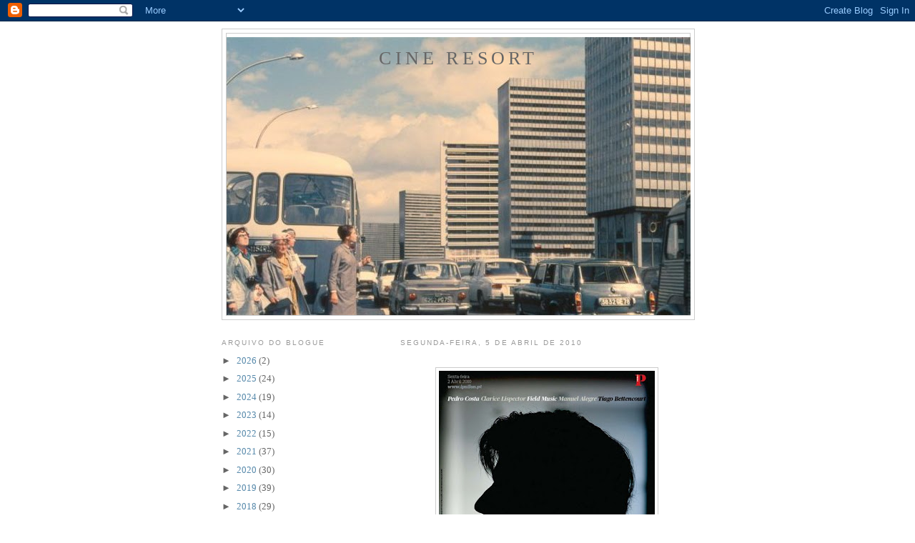

--- FILE ---
content_type: text/html; charset=UTF-8
request_url: http://cine-resort.blogspot.com/2010/04/o-y-desta-semana-e-altamente.html
body_size: 31615
content:
<!DOCTYPE html>
<html dir='ltr'>
<head>
<link href='https://www.blogger.com/static/v1/widgets/2944754296-widget_css_bundle.css' rel='stylesheet' type='text/css'/>
<meta content='text/html; charset=UTF-8' http-equiv='Content-Type'/>
<meta content='blogger' name='generator'/>
<link href='http://cine-resort.blogspot.com/favicon.ico' rel='icon' type='image/x-icon'/>
<link href='http://cine-resort.blogspot.com/2010/04/o-y-desta-semana-e-altamente.html' rel='canonical'/>
<link rel="alternate" type="application/atom+xml" title="Cine Resort - Atom" href="http://cine-resort.blogspot.com/feeds/posts/default" />
<link rel="alternate" type="application/rss+xml" title="Cine Resort - RSS" href="http://cine-resort.blogspot.com/feeds/posts/default?alt=rss" />
<link rel="service.post" type="application/atom+xml" title="Cine Resort - Atom" href="https://www.blogger.com/feeds/4019999430330458979/posts/default" />

<link rel="alternate" type="application/atom+xml" title="Cine Resort - Atom" href="http://cine-resort.blogspot.com/feeds/484677878233513669/comments/default" />
<!--Can't find substitution for tag [blog.ieCssRetrofitLinks]-->
<link href='https://blogger.googleusercontent.com/img/b/R29vZ2xl/AVvXsEhP1Heo93U0CGkHuFPwNZMrRuVS8L-CthUbrZHXHPUCDxrwRqZFG80jHjT0cGmgyygbrs0oWwFCgnxf3t7MHb1QFmjNHR_hqUKR-964IcoTyr_cIRQWPrcoySVoTkf1tQcoa5ig2q119qS0/s400/24751_377159564196_70313059196_3409654_4444472_n.jpg' rel='image_src'/>
<meta content='http://cine-resort.blogspot.com/2010/04/o-y-desta-semana-e-altamente.html' property='og:url'/>
<meta content='Cine Resort' property='og:title'/>
<meta content='O &quot;Y&quot; desta semana é coisa essencial. A secção de Cinema é inteiramente dedicada a Mozos, à nova curta de João Nicolau que o acompanha (e qu...' property='og:description'/>
<meta content='https://blogger.googleusercontent.com/img/b/R29vZ2xl/AVvXsEhP1Heo93U0CGkHuFPwNZMrRuVS8L-CthUbrZHXHPUCDxrwRqZFG80jHjT0cGmgyygbrs0oWwFCgnxf3t7MHb1QFmjNHR_hqUKR-964IcoTyr_cIRQWPrcoySVoTkf1tQcoa5ig2q119qS0/w1200-h630-p-k-no-nu/24751_377159564196_70313059196_3409654_4444472_n.jpg' property='og:image'/>
<title>Cine Resort</title>
<style id='page-skin-1' type='text/css'><!--
/*
-----------------------------------------------
Blogger Template Style
Name:     Minima Lefty
Date:     14 Jul 2006
----------------------------------------------- */
/* Use this with templates/template-twocol.html */
body {
background:#ffffff;
margin:0;
color:#333333;
font:x-small Georgia Serif;
font-size/* */:/**/small;
font-size: /**/small;
text-align: center;
}
a:link {
color:#5588aa;
text-decoration:none;
}
a:visited {
color:#999999;
text-decoration:none;
}
a:hover {
color:#cc6600;
text-decoration:underline;
}
a img {
border-width:0;
}
/* Header
-----------------------------------------------
*/
#header-wrapper {
width:660px;
margin:0 auto 10px;
border:1px solid #cccccc;
}
#header-inner {
background-position: center;
margin-left: auto;
margin-right: auto;
}
#header {
margin: 5px;
border: 1px solid #cccccc;
text-align: center;
color:#666666;
}
#header h1 {
margin:5px 5px 0;
padding:15px 20px .25em;
line-height:1.2em;
text-transform:uppercase;
letter-spacing:.2em;
font: normal normal 200% Georgia, Serif;
}
#header a {
color:#666666;
text-decoration:none;
}
#header a:hover {
color:#666666;
}
#header .description {
margin:0 5px 5px;
padding:0 20px 15px;
max-width:700px;
text-transform:uppercase;
letter-spacing:.2em;
line-height: 1.4em;
font: normal normal 78% 'Trebuchet MS', Trebuchet, Arial, Verdana, Sans-serif;
color: #999999;
}
#header img {
margin-left: auto;
margin-right: auto;
}
/* Outer-Wrapper
----------------------------------------------- */
#outer-wrapper {
width: 660px;
margin:0 auto;
padding:10px;
text-align:left;
font: normal normal 100% Georgia, Serif;
}
#main-wrapper {
width: 410px;
float: right;
word-wrap: break-word; /* fix for long text breaking sidebar float in IE */
overflow: hidden;     /* fix for long non-text content breaking IE sidebar float */
}
#sidebar-wrapper {
width: 220px;
float: left;
word-wrap: break-word; /* fix for long text breaking sidebar float in IE */
overflow: hidden;     /* fix for long non-text content breaking IE sidebar float */
}
/* Headings
----------------------------------------------- */
h2 {
margin:1.5em 0 .75em;
font:normal normal 78% 'Trebuchet MS',Trebuchet,Arial,Verdana,Sans-serif;
line-height: 1.4em;
text-transform:uppercase;
letter-spacing:.2em;
color:#999999;
}
/* Posts
-----------------------------------------------
*/
h2.date-header {
margin:1.5em 0 .5em;
}
.post {
margin:.5em 0 1.5em;
border-bottom:1px dotted #cccccc;
padding-bottom:1.5em;
}
.post h3 {
margin:.25em 0 0;
padding:0 0 4px;
font-size:140%;
font-weight:normal;
line-height:1.4em;
color:#cc6600;
}
.post h3 a, .post h3 a:visited, .post h3 strong {
display:block;
text-decoration:none;
color:#cc6600;
font-weight:normal;
}
.post h3 strong, .post h3 a:hover {
color:#333333;
}
.post-body {
margin:0 0 .75em;
line-height:1.6em;
}
.post-body blockquote {
line-height:1.3em;
}
.post-footer {
margin: .75em 0;
color:#999999;
text-transform:uppercase;
letter-spacing:.1em;
font: normal normal 78% 'Trebuchet MS', Trebuchet, Arial, Verdana, Sans-serif;
line-height: 1.4em;
}
.comment-link {
margin-left:.6em;
}
.post img, table.tr-caption-container {
padding:4px;
border:1px solid #cccccc;
}
.tr-caption-container img {
border: none;
padding: 0;
}
.post blockquote {
margin:1em 20px;
}
.post blockquote p {
margin:.75em 0;
}
/* Comments
----------------------------------------------- */
#comments h4 {
margin:1em 0;
font-weight: bold;
line-height: 1.4em;
text-transform:uppercase;
letter-spacing:.2em;
color: #999999;
}
#comments-block {
margin:1em 0 1.5em;
line-height:1.6em;
}
#comments-block .comment-author {
margin:.5em 0;
}
#comments-block .comment-body {
margin:.25em 0 0;
}
#comments-block .comment-footer {
margin:-.25em 0 2em;
line-height: 1.4em;
text-transform:uppercase;
letter-spacing:.1em;
}
#comments-block .comment-body p {
margin:0 0 .75em;
}
.deleted-comment {
font-style:italic;
color:gray;
}
.feed-links {
clear: both;
line-height: 2.5em;
}
#blog-pager-newer-link {
float: left;
}
#blog-pager-older-link {
float: right;
}
#blog-pager {
text-align: center;
}
/* Sidebar Content
----------------------------------------------- */
.sidebar {
color: #666666;
line-height: 1.5em;
}
.sidebar ul {
list-style:none;
margin:0 0 0;
padding:0 0 0;
}
.sidebar li {
margin:0;
padding-top:0;
padding-right:0;
padding-bottom:.25em;
padding-left:15px;
text-indent:-15px;
line-height:1.5em;
}
.sidebar .widget, .main .widget {
border-bottom:1px dotted #cccccc;
margin:0 0 1.5em;
padding:0 0 1.5em;
}
.main .Blog {
border-bottom-width: 0;
}
/* Profile
----------------------------------------------- */
.profile-img {
float: left;
margin-top: 0;
margin-right: 5px;
margin-bottom: 5px;
margin-left: 0;
padding: 4px;
border: 1px solid #cccccc;
}
.profile-data {
margin:0;
text-transform:uppercase;
letter-spacing:.1em;
font: normal normal 78% 'Trebuchet MS', Trebuchet, Arial, Verdana, Sans-serif;
color: #999999;
font-weight: bold;
line-height: 1.6em;
}
.profile-datablock {
margin:.5em 0 .5em;
}
.profile-textblock {
margin: 0.5em 0;
line-height: 1.6em;
}
.profile-link {
font: normal normal 78% 'Trebuchet MS', Trebuchet, Arial, Verdana, Sans-serif;
text-transform: uppercase;
letter-spacing: .1em;
}
/* Footer
----------------------------------------------- */
#footer {
width:660px;
clear:both;
margin:0 auto;
padding-top:15px;
line-height: 1.6em;
text-transform:uppercase;
letter-spacing:.1em;
text-align: center;
}

--></style>
<link href='https://www.blogger.com/dyn-css/authorization.css?targetBlogID=4019999430330458979&amp;zx=9a6986c0-fef8-4008-a729-403597dfe399' media='none' onload='if(media!=&#39;all&#39;)media=&#39;all&#39;' rel='stylesheet'/><noscript><link href='https://www.blogger.com/dyn-css/authorization.css?targetBlogID=4019999430330458979&amp;zx=9a6986c0-fef8-4008-a729-403597dfe399' rel='stylesheet'/></noscript>
<meta name='google-adsense-platform-account' content='ca-host-pub-1556223355139109'/>
<meta name='google-adsense-platform-domain' content='blogspot.com'/>

</head>
<body>
<div class='navbar section' id='navbar'><div class='widget Navbar' data-version='1' id='Navbar1'><script type="text/javascript">
    function setAttributeOnload(object, attribute, val) {
      if(window.addEventListener) {
        window.addEventListener('load',
          function(){ object[attribute] = val; }, false);
      } else {
        window.attachEvent('onload', function(){ object[attribute] = val; });
      }
    }
  </script>
<div id="navbar-iframe-container"></div>
<script type="text/javascript" src="https://apis.google.com/js/platform.js"></script>
<script type="text/javascript">
      gapi.load("gapi.iframes:gapi.iframes.style.bubble", function() {
        if (gapi.iframes && gapi.iframes.getContext) {
          gapi.iframes.getContext().openChild({
              url: 'https://www.blogger.com/navbar/4019999430330458979?po\x3d484677878233513669\x26origin\x3dhttp://cine-resort.blogspot.com',
              where: document.getElementById("navbar-iframe-container"),
              id: "navbar-iframe"
          });
        }
      });
    </script><script type="text/javascript">
(function() {
var script = document.createElement('script');
script.type = 'text/javascript';
script.src = '//pagead2.googlesyndication.com/pagead/js/google_top_exp.js';
var head = document.getElementsByTagName('head')[0];
if (head) {
head.appendChild(script);
}})();
</script>
</div></div>
<div id='outer-wrapper'><div id='wrap2'>
<!-- skip links for text browsers -->
<span id='skiplinks' style='display:none;'>
<a href='#main'>skip to main </a> |
      <a href='#sidebar'>skip to sidebar</a>
</span>
<div id='header-wrapper'>
<div class='header section' id='header'><div class='widget Header' data-version='1' id='Header1'>
<div id='header-inner' style='background-image: url("https://blogger.googleusercontent.com/img/b/R29vZ2xl/AVvXsEj3NjqsYl5wJNh41khzHWWfOYWj7C1FQeD02O0AohuXOiYg9tPNXt9izkT6MyrUVxkwPhLxIYE2BU85Jqobqj4Or-BhvboGvoSh5vg4Do9hy7soBI6YsnNVNjE12nbZEpIjFuF1nXGKzt8T/s1600-r/playtime.jpg"); background-position: left; width: 649px; min-height: 389px; _height: 389px; background-repeat: no-repeat; '>
<div class='titlewrapper' style='background: transparent'>
<h1 class='title' style='background: transparent; border-width: 0px'>
<a href='http://cine-resort.blogspot.com/'>
Cine Resort
</a>
</h1>
</div>
<div class='descriptionwrapper'>
<p class='description'><span>
</span></p>
</div>
</div>
</div></div>
</div>
<div id='content-wrapper'>
<div id='crosscol-wrapper' style='text-align:center'>
<div class='crosscol no-items section' id='crosscol'></div>
</div>
<div id='main-wrapper'>
<div class='main section' id='main'><div class='widget Blog' data-version='1' id='Blog1'>
<div class='blog-posts hfeed'>

          <div class="date-outer">
        
<h2 class='date-header'><span>segunda-feira, 5 de abril de 2010</span></h2>

          <div class="date-posts">
        
<div class='post-outer'>
<div class='post hentry uncustomized-post-template' itemprop='blogPost' itemscope='itemscope' itemtype='http://schema.org/BlogPosting'>
<meta content='https://blogger.googleusercontent.com/img/b/R29vZ2xl/AVvXsEhP1Heo93U0CGkHuFPwNZMrRuVS8L-CthUbrZHXHPUCDxrwRqZFG80jHjT0cGmgyygbrs0oWwFCgnxf3t7MHb1QFmjNHR_hqUKR-964IcoTyr_cIRQWPrcoySVoTkf1tQcoa5ig2q119qS0/s400/24751_377159564196_70313059196_3409654_4444472_n.jpg' itemprop='image_url'/>
<meta content='4019999430330458979' itemprop='blogId'/>
<meta content='484677878233513669' itemprop='postId'/>
<a name='484677878233513669'></a>
<div class='post-header'>
<div class='post-header-line-1'></div>
</div>
<div class='post-body entry-content' id='post-body-484677878233513669' itemprop='description articleBody'>
<div><br /></div><a href="https://blogger.googleusercontent.com/img/b/R29vZ2xl/AVvXsEhP1Heo93U0CGkHuFPwNZMrRuVS8L-CthUbrZHXHPUCDxrwRqZFG80jHjT0cGmgyygbrs0oWwFCgnxf3t7MHb1QFmjNHR_hqUKR-964IcoTyr_cIRQWPrcoySVoTkf1tQcoa5ig2q119qS0/s1600/24751_377159564196_70313059196_3409654_4444472_n.jpg" onblur="try {parent.deselectBloggerImageGracefully();} catch(e) {}"><img alt="" border="0" id="BLOGGER_PHOTO_ID_5456285108325371474" src="https://blogger.googleusercontent.com/img/b/R29vZ2xl/AVvXsEhP1Heo93U0CGkHuFPwNZMrRuVS8L-CthUbrZHXHPUCDxrwRqZFG80jHjT0cGmgyygbrs0oWwFCgnxf3t7MHb1QFmjNHR_hqUKR-964IcoTyr_cIRQWPrcoySVoTkf1tQcoa5ig2q119qS0/s400/24751_377159564196_70313059196_3409654_4444472_n.jpg" style="display:block; margin:0px auto 10px; text-align:center;cursor:pointer; cursor:hand;width: 302px; height: 400px;" /></a><br /><div style="text-align: justify;">O "Y" desta semana é coisa essencial. A secção de Cinema é inteiramente dedicada a Mozos, à nova curta de João Nicolau que o acompanha (e que vale a pena - falam dela <a href="http://dueloaosol.blogspot.com/2010/04/cancao-de-amor-e-saude.html">aqui</a>, <a href="http://miseenabyme.blogspot.com/2010/03/cancao-de-amor-e-saude.html">aqui</a> e <a href="http://raging-b.blogspot.com/search?q=amor+e+sa%C3%BAde">aqui</a>) e ao Cinema Português, faz um balanço de situação. É ver o DN a despachar o "Ruínas" do Mozos a uma e a duas estrelas (João Lopes e Eurico de Barros, o Nuno Carvalho diz que tem uma "forte carga poética e óbvia beleza estética" - ok). filme que, de resto, estreia onde? Em Lisboa e no Porto, pois claro. Vamos ver por quanto tempo...</div><div style="text-align: justify;"><br /></div>
<div style='clear: both;'></div>
</div>
<div class='post-footer'>
<div class='post-footer-line post-footer-line-1'>
<span class='post-author vcard'>
Publicada por
<span class='fn' itemprop='author' itemscope='itemscope' itemtype='http://schema.org/Person'>
<meta content='https://www.blogger.com/profile/05435714219127744298' itemprop='url'/>
<a class='g-profile' href='https://www.blogger.com/profile/05435714219127744298' rel='author' title='author profile'>
<span itemprop='name'>João Palhares</span>
</a>
</span>
</span>
<span class='post-timestamp'>
em
<meta content='http://cine-resort.blogspot.com/2010/04/o-y-desta-semana-e-altamente.html' itemprop='url'/>
<a class='timestamp-link' href='http://cine-resort.blogspot.com/2010/04/o-y-desta-semana-e-altamente.html' rel='bookmark' title='permanent link'><abbr class='published' itemprop='datePublished' title='2010-04-05T19:32:00+01:00'>19:32</abbr></a>
</span>
<span class='post-comment-link'>
</span>
<span class='post-icons'>
<span class='item-control blog-admin pid-397298457'>
<a href='https://www.blogger.com/post-edit.g?blogID=4019999430330458979&postID=484677878233513669&from=pencil' title='Editar mensagem'>
<img alt='' class='icon-action' height='18' src='https://resources.blogblog.com/img/icon18_edit_allbkg.gif' width='18'/>
</a>
</span>
</span>
<div class='post-share-buttons goog-inline-block'>
</div>
</div>
<div class='post-footer-line post-footer-line-2'>
<span class='post-labels'>
Etiquetas:
<a href='http://cine-resort.blogspot.com/search/label/Jo%C3%A3o%20Nicolau' rel='tag'>João Nicolau</a>,
<a href='http://cine-resort.blogspot.com/search/label/Manuel%20Mozos' rel='tag'>Manuel Mozos</a>
</span>
</div>
<div class='post-footer-line post-footer-line-3'>
<span class='post-location'>
</span>
</div>
</div>
</div>
<div class='comments' id='comments'>
<a name='comments'></a>
<h4>3 comentários:</h4>
<div id='Blog1_comments-block-wrapper'>
<dl class='avatar-comment-indent' id='comments-block'>
<dt class='comment-author ' id='c3273785635257867642'>
<a name='c3273785635257867642'></a>
<div class="avatar-image-container avatar-stock"><span dir="ltr"><a href="https://www.blogger.com/profile/13218297286340904680" target="" rel="nofollow" onclick="" class="avatar-hovercard" id="av-3273785635257867642-13218297286340904680"><img src="//www.blogger.com/img/blogger_logo_round_35.png" width="35" height="35" alt="" title="Unknown">

</a></span></div>
<a href='https://www.blogger.com/profile/13218297286340904680' rel='nofollow'>Unknown</a>
disse...
</dt>
<dd class='comment-body' id='Blog1_cmt-3273785635257867642'>
<p>
Sim, e estreia em quantas salas nessas cidades? Provavelmente, uma sala em cada uma. Daqui a duas semanas aposto que sai de cartaz e já ninguém se lembra do filme de Mozos. Como se só houvesse cinéfilos nas duas principais cidades nacionais. É o mal da distribuição de cinema em Portugal.
</p>
</dd>
<dd class='comment-footer'>
<span class='comment-timestamp'>
<a href='http://cine-resort.blogspot.com/2010/04/o-y-desta-semana-e-altamente.html?showComment=1270508384155#c3273785635257867642' title='comment permalink'>
5 de abril de 2010 às 23:59
</a>
<span class='item-control blog-admin pid-76310040'>
<a class='comment-delete' href='https://www.blogger.com/comment/delete/4019999430330458979/3273785635257867642' title='Eliminar comentário'>
<img src='https://resources.blogblog.com/img/icon_delete13.gif'/>
</a>
</span>
</span>
</dd>
<dt class='comment-author blog-author' id='c7872972184714720771'>
<a name='c7872972184714720771'></a>
<div class="avatar-image-container vcard"><span dir="ltr"><a href="https://www.blogger.com/profile/05435714219127744298" target="" rel="nofollow" onclick="" class="avatar-hovercard" id="av-7872972184714720771-05435714219127744298"><img src="https://resources.blogblog.com/img/blank.gif" width="35" height="35" class="delayLoad" style="display: none;" longdesc="//blogger.googleusercontent.com/img/b/R29vZ2xl/AVvXsEjVpez-figN9G2lWohVY3hMjTIJ1FV3tR44ESnS5m8qAQ-hVVushVIWYvfBn4aWznbyYiWbWP3tfEax9PiWPOHMcF3P1Wvdy_j7P_DAyTAq36XlJ1l_RaDHw2lrPNhrjg/s45-c/600full-yasujiro-ozu.jpg" alt="" title="Jo&atilde;o Palhares">

<noscript><img src="//blogger.googleusercontent.com/img/b/R29vZ2xl/AVvXsEjVpez-figN9G2lWohVY3hMjTIJ1FV3tR44ESnS5m8qAQ-hVVushVIWYvfBn4aWznbyYiWbWP3tfEax9PiWPOHMcF3P1Wvdy_j7P_DAyTAq36XlJ1l_RaDHw2lrPNhrjg/s45-c/600full-yasujiro-ozu.jpg" width="35" height="35" class="photo" alt=""></noscript></a></span></div>
<a href='https://www.blogger.com/profile/05435714219127744298' rel='nofollow'>João Palhares</a>
disse...
</dt>
<dd class='comment-body' id='Blog1_cmt-7872972184714720771'>
<p>
É o costume..<br />Eu diria até mais: A distribuição de Cinema em Portugal (como está) é um problema...
</p>
</dd>
<dd class='comment-footer'>
<span class='comment-timestamp'>
<a href='http://cine-resort.blogspot.com/2010/04/o-y-desta-semana-e-altamente.html?showComment=1270523149150#c7872972184714720771' title='comment permalink'>
6 de abril de 2010 às 04:05
</a>
<span class='item-control blog-admin pid-397298457'>
<a class='comment-delete' href='https://www.blogger.com/comment/delete/4019999430330458979/7872972184714720771' title='Eliminar comentário'>
<img src='https://resources.blogblog.com/img/icon_delete13.gif'/>
</a>
</span>
</span>
</dd>
<dt class='comment-author ' id='c6299428037607322070'>
<a name='c6299428037607322070'></a>
<div class="avatar-image-container vcard"><span dir="ltr"><a href="https://www.blogger.com/profile/10771370342927034318" target="" rel="nofollow" onclick="" class="avatar-hovercard" id="av-6299428037607322070-10771370342927034318"><img src="https://resources.blogblog.com/img/blank.gif" width="35" height="35" class="delayLoad" style="display: none;" longdesc="//4.bp.blogspot.com/_nzurDzHKIto/SarDrfWyoJI/AAAAAAAAAGo/W1QUlAA_pJs/S45-s35/jean-luc%2Bgodard.jpg" alt="" title="hg">

<noscript><img src="//4.bp.blogspot.com/_nzurDzHKIto/SarDrfWyoJI/AAAAAAAAAGo/W1QUlAA_pJs/S45-s35/jean-luc%2Bgodard.jpg" width="35" height="35" class="photo" alt=""></noscript></a></span></div>
<a href='https://www.blogger.com/profile/10771370342927034318' rel='nofollow'>hg</a>
disse...
</dt>
<dd class='comment-body' id='Blog1_cmt-6299428037607322070'>
<p>
A distribuição custa dinheiro. Cada cópia para exibição fica bastante cara. Daí os filmes portugueses quase sempre estrearem com tão poucas cópias. Tudo poderia (deveria) ser diferente, mas a economia é uma chatice. Felizmente, por esse país fora, vai havendo cine-clubes que fazem chegar esses filmes a mais portugueses que não vivem apenas nos grandes centros urbanos, ainda que isso aconteça com algum atraso.<br />Mas esta discussão daria pano para mangas. No entanto, ao Homem Que Sabia Deamasiado, parece algo exagero a afirmação &quot;já ninguém se lembra do filme do Mozos&quot; assim que saia de cartaz.
</p>
</dd>
<dd class='comment-footer'>
<span class='comment-timestamp'>
<a href='http://cine-resort.blogspot.com/2010/04/o-y-desta-semana-e-altamente.html?showComment=1274011146127#c6299428037607322070' title='comment permalink'>
16 de maio de 2010 às 12:59
</a>
<span class='item-control blog-admin pid-119824357'>
<a class='comment-delete' href='https://www.blogger.com/comment/delete/4019999430330458979/6299428037607322070' title='Eliminar comentário'>
<img src='https://resources.blogblog.com/img/icon_delete13.gif'/>
</a>
</span>
</span>
</dd>
</dl>
</div>
<p class='comment-footer'>
<a href='https://www.blogger.com/comment/fullpage/post/4019999430330458979/484677878233513669' onclick=''>Enviar um comentário</a>
</p>
</div>
</div>

        </div></div>
      
</div>
<div class='blog-pager' id='blog-pager'>
<span id='blog-pager-newer-link'>
<a class='blog-pager-newer-link' href='http://cine-resort.blogspot.com/2010/04/antonio.html' id='Blog1_blog-pager-newer-link' title='Mensagem mais recente'>Mensagem mais recente</a>
</span>
<span id='blog-pager-older-link'>
<a class='blog-pager-older-link' href='http://cine-resort.blogspot.com/2010/04/planos-ix.html' id='Blog1_blog-pager-older-link' title='Mensagem antiga'>Mensagem antiga</a>
</span>
<a class='home-link' href='http://cine-resort.blogspot.com/'>Página inicial</a>
</div>
<div class='clear'></div>
<div class='post-feeds'>
<div class='feed-links'>
Subscrever:
<a class='feed-link' href='http://cine-resort.blogspot.com/feeds/484677878233513669/comments/default' target='_blank' type='application/atom+xml'>Enviar feedback (Atom)</a>
</div>
</div>
</div></div>
</div>
<div id='sidebar-wrapper'>
<div class='sidebar section' id='sidebar'><div class='widget BlogArchive' data-version='1' id='BlogArchive1'>
<h2>Arquivo do blogue</h2>
<div class='widget-content'>
<div id='ArchiveList'>
<div id='BlogArchive1_ArchiveList'>
<ul class='hierarchy'>
<li class='archivedate collapsed'>
<a class='toggle' href='javascript:void(0)'>
<span class='zippy'>

        &#9658;&#160;
      
</span>
</a>
<a class='post-count-link' href='http://cine-resort.blogspot.com/2026/'>
2026
</a>
<span class='post-count' dir='ltr'>(2)</span>
<ul class='hierarchy'>
<li class='archivedate collapsed'>
<a class='toggle' href='javascript:void(0)'>
<span class='zippy'>

        &#9658;&#160;
      
</span>
</a>
<a class='post-count-link' href='http://cine-resort.blogspot.com/2026/01/'>
janeiro
</a>
<span class='post-count' dir='ltr'>(2)</span>
</li>
</ul>
</li>
</ul>
<ul class='hierarchy'>
<li class='archivedate collapsed'>
<a class='toggle' href='javascript:void(0)'>
<span class='zippy'>

        &#9658;&#160;
      
</span>
</a>
<a class='post-count-link' href='http://cine-resort.blogspot.com/2025/'>
2025
</a>
<span class='post-count' dir='ltr'>(24)</span>
<ul class='hierarchy'>
<li class='archivedate collapsed'>
<a class='toggle' href='javascript:void(0)'>
<span class='zippy'>

        &#9658;&#160;
      
</span>
</a>
<a class='post-count-link' href='http://cine-resort.blogspot.com/2025/12/'>
dezembro
</a>
<span class='post-count' dir='ltr'>(1)</span>
</li>
</ul>
<ul class='hierarchy'>
<li class='archivedate collapsed'>
<a class='toggle' href='javascript:void(0)'>
<span class='zippy'>

        &#9658;&#160;
      
</span>
</a>
<a class='post-count-link' href='http://cine-resort.blogspot.com/2025/11/'>
novembro
</a>
<span class='post-count' dir='ltr'>(2)</span>
</li>
</ul>
<ul class='hierarchy'>
<li class='archivedate collapsed'>
<a class='toggle' href='javascript:void(0)'>
<span class='zippy'>

        &#9658;&#160;
      
</span>
</a>
<a class='post-count-link' href='http://cine-resort.blogspot.com/2025/10/'>
outubro
</a>
<span class='post-count' dir='ltr'>(1)</span>
</li>
</ul>
<ul class='hierarchy'>
<li class='archivedate collapsed'>
<a class='toggle' href='javascript:void(0)'>
<span class='zippy'>

        &#9658;&#160;
      
</span>
</a>
<a class='post-count-link' href='http://cine-resort.blogspot.com/2025/08/'>
agosto
</a>
<span class='post-count' dir='ltr'>(3)</span>
</li>
</ul>
<ul class='hierarchy'>
<li class='archivedate collapsed'>
<a class='toggle' href='javascript:void(0)'>
<span class='zippy'>

        &#9658;&#160;
      
</span>
</a>
<a class='post-count-link' href='http://cine-resort.blogspot.com/2025/07/'>
julho
</a>
<span class='post-count' dir='ltr'>(2)</span>
</li>
</ul>
<ul class='hierarchy'>
<li class='archivedate collapsed'>
<a class='toggle' href='javascript:void(0)'>
<span class='zippy'>

        &#9658;&#160;
      
</span>
</a>
<a class='post-count-link' href='http://cine-resort.blogspot.com/2025/06/'>
junho
</a>
<span class='post-count' dir='ltr'>(3)</span>
</li>
</ul>
<ul class='hierarchy'>
<li class='archivedate collapsed'>
<a class='toggle' href='javascript:void(0)'>
<span class='zippy'>

        &#9658;&#160;
      
</span>
</a>
<a class='post-count-link' href='http://cine-resort.blogspot.com/2025/05/'>
maio
</a>
<span class='post-count' dir='ltr'>(4)</span>
</li>
</ul>
<ul class='hierarchy'>
<li class='archivedate collapsed'>
<a class='toggle' href='javascript:void(0)'>
<span class='zippy'>

        &#9658;&#160;
      
</span>
</a>
<a class='post-count-link' href='http://cine-resort.blogspot.com/2025/04/'>
abril
</a>
<span class='post-count' dir='ltr'>(3)</span>
</li>
</ul>
<ul class='hierarchy'>
<li class='archivedate collapsed'>
<a class='toggle' href='javascript:void(0)'>
<span class='zippy'>

        &#9658;&#160;
      
</span>
</a>
<a class='post-count-link' href='http://cine-resort.blogspot.com/2025/03/'>
março
</a>
<span class='post-count' dir='ltr'>(3)</span>
</li>
</ul>
<ul class='hierarchy'>
<li class='archivedate collapsed'>
<a class='toggle' href='javascript:void(0)'>
<span class='zippy'>

        &#9658;&#160;
      
</span>
</a>
<a class='post-count-link' href='http://cine-resort.blogspot.com/2025/01/'>
janeiro
</a>
<span class='post-count' dir='ltr'>(2)</span>
</li>
</ul>
</li>
</ul>
<ul class='hierarchy'>
<li class='archivedate collapsed'>
<a class='toggle' href='javascript:void(0)'>
<span class='zippy'>

        &#9658;&#160;
      
</span>
</a>
<a class='post-count-link' href='http://cine-resort.blogspot.com/2024/'>
2024
</a>
<span class='post-count' dir='ltr'>(19)</span>
<ul class='hierarchy'>
<li class='archivedate collapsed'>
<a class='toggle' href='javascript:void(0)'>
<span class='zippy'>

        &#9658;&#160;
      
</span>
</a>
<a class='post-count-link' href='http://cine-resort.blogspot.com/2024/12/'>
dezembro
</a>
<span class='post-count' dir='ltr'>(3)</span>
</li>
</ul>
<ul class='hierarchy'>
<li class='archivedate collapsed'>
<a class='toggle' href='javascript:void(0)'>
<span class='zippy'>

        &#9658;&#160;
      
</span>
</a>
<a class='post-count-link' href='http://cine-resort.blogspot.com/2024/10/'>
outubro
</a>
<span class='post-count' dir='ltr'>(1)</span>
</li>
</ul>
<ul class='hierarchy'>
<li class='archivedate collapsed'>
<a class='toggle' href='javascript:void(0)'>
<span class='zippy'>

        &#9658;&#160;
      
</span>
</a>
<a class='post-count-link' href='http://cine-resort.blogspot.com/2024/09/'>
setembro
</a>
<span class='post-count' dir='ltr'>(3)</span>
</li>
</ul>
<ul class='hierarchy'>
<li class='archivedate collapsed'>
<a class='toggle' href='javascript:void(0)'>
<span class='zippy'>

        &#9658;&#160;
      
</span>
</a>
<a class='post-count-link' href='http://cine-resort.blogspot.com/2024/08/'>
agosto
</a>
<span class='post-count' dir='ltr'>(3)</span>
</li>
</ul>
<ul class='hierarchy'>
<li class='archivedate collapsed'>
<a class='toggle' href='javascript:void(0)'>
<span class='zippy'>

        &#9658;&#160;
      
</span>
</a>
<a class='post-count-link' href='http://cine-resort.blogspot.com/2024/05/'>
maio
</a>
<span class='post-count' dir='ltr'>(3)</span>
</li>
</ul>
<ul class='hierarchy'>
<li class='archivedate collapsed'>
<a class='toggle' href='javascript:void(0)'>
<span class='zippy'>

        &#9658;&#160;
      
</span>
</a>
<a class='post-count-link' href='http://cine-resort.blogspot.com/2024/04/'>
abril
</a>
<span class='post-count' dir='ltr'>(3)</span>
</li>
</ul>
<ul class='hierarchy'>
<li class='archivedate collapsed'>
<a class='toggle' href='javascript:void(0)'>
<span class='zippy'>

        &#9658;&#160;
      
</span>
</a>
<a class='post-count-link' href='http://cine-resort.blogspot.com/2024/01/'>
janeiro
</a>
<span class='post-count' dir='ltr'>(3)</span>
</li>
</ul>
</li>
</ul>
<ul class='hierarchy'>
<li class='archivedate collapsed'>
<a class='toggle' href='javascript:void(0)'>
<span class='zippy'>

        &#9658;&#160;
      
</span>
</a>
<a class='post-count-link' href='http://cine-resort.blogspot.com/2023/'>
2023
</a>
<span class='post-count' dir='ltr'>(14)</span>
<ul class='hierarchy'>
<li class='archivedate collapsed'>
<a class='toggle' href='javascript:void(0)'>
<span class='zippy'>

        &#9658;&#160;
      
</span>
</a>
<a class='post-count-link' href='http://cine-resort.blogspot.com/2023/12/'>
dezembro
</a>
<span class='post-count' dir='ltr'>(3)</span>
</li>
</ul>
<ul class='hierarchy'>
<li class='archivedate collapsed'>
<a class='toggle' href='javascript:void(0)'>
<span class='zippy'>

        &#9658;&#160;
      
</span>
</a>
<a class='post-count-link' href='http://cine-resort.blogspot.com/2023/10/'>
outubro
</a>
<span class='post-count' dir='ltr'>(5)</span>
</li>
</ul>
<ul class='hierarchy'>
<li class='archivedate collapsed'>
<a class='toggle' href='javascript:void(0)'>
<span class='zippy'>

        &#9658;&#160;
      
</span>
</a>
<a class='post-count-link' href='http://cine-resort.blogspot.com/2023/09/'>
setembro
</a>
<span class='post-count' dir='ltr'>(1)</span>
</li>
</ul>
<ul class='hierarchy'>
<li class='archivedate collapsed'>
<a class='toggle' href='javascript:void(0)'>
<span class='zippy'>

        &#9658;&#160;
      
</span>
</a>
<a class='post-count-link' href='http://cine-resort.blogspot.com/2023/08/'>
agosto
</a>
<span class='post-count' dir='ltr'>(3)</span>
</li>
</ul>
<ul class='hierarchy'>
<li class='archivedate collapsed'>
<a class='toggle' href='javascript:void(0)'>
<span class='zippy'>

        &#9658;&#160;
      
</span>
</a>
<a class='post-count-link' href='http://cine-resort.blogspot.com/2023/03/'>
março
</a>
<span class='post-count' dir='ltr'>(2)</span>
</li>
</ul>
</li>
</ul>
<ul class='hierarchy'>
<li class='archivedate collapsed'>
<a class='toggle' href='javascript:void(0)'>
<span class='zippy'>

        &#9658;&#160;
      
</span>
</a>
<a class='post-count-link' href='http://cine-resort.blogspot.com/2022/'>
2022
</a>
<span class='post-count' dir='ltr'>(15)</span>
<ul class='hierarchy'>
<li class='archivedate collapsed'>
<a class='toggle' href='javascript:void(0)'>
<span class='zippy'>

        &#9658;&#160;
      
</span>
</a>
<a class='post-count-link' href='http://cine-resort.blogspot.com/2022/12/'>
dezembro
</a>
<span class='post-count' dir='ltr'>(1)</span>
</li>
</ul>
<ul class='hierarchy'>
<li class='archivedate collapsed'>
<a class='toggle' href='javascript:void(0)'>
<span class='zippy'>

        &#9658;&#160;
      
</span>
</a>
<a class='post-count-link' href='http://cine-resort.blogspot.com/2022/09/'>
setembro
</a>
<span class='post-count' dir='ltr'>(3)</span>
</li>
</ul>
<ul class='hierarchy'>
<li class='archivedate collapsed'>
<a class='toggle' href='javascript:void(0)'>
<span class='zippy'>

        &#9658;&#160;
      
</span>
</a>
<a class='post-count-link' href='http://cine-resort.blogspot.com/2022/07/'>
julho
</a>
<span class='post-count' dir='ltr'>(2)</span>
</li>
</ul>
<ul class='hierarchy'>
<li class='archivedate collapsed'>
<a class='toggle' href='javascript:void(0)'>
<span class='zippy'>

        &#9658;&#160;
      
</span>
</a>
<a class='post-count-link' href='http://cine-resort.blogspot.com/2022/04/'>
abril
</a>
<span class='post-count' dir='ltr'>(1)</span>
</li>
</ul>
<ul class='hierarchy'>
<li class='archivedate collapsed'>
<a class='toggle' href='javascript:void(0)'>
<span class='zippy'>

        &#9658;&#160;
      
</span>
</a>
<a class='post-count-link' href='http://cine-resort.blogspot.com/2022/01/'>
janeiro
</a>
<span class='post-count' dir='ltr'>(8)</span>
</li>
</ul>
</li>
</ul>
<ul class='hierarchy'>
<li class='archivedate collapsed'>
<a class='toggle' href='javascript:void(0)'>
<span class='zippy'>

        &#9658;&#160;
      
</span>
</a>
<a class='post-count-link' href='http://cine-resort.blogspot.com/2021/'>
2021
</a>
<span class='post-count' dir='ltr'>(37)</span>
<ul class='hierarchy'>
<li class='archivedate collapsed'>
<a class='toggle' href='javascript:void(0)'>
<span class='zippy'>

        &#9658;&#160;
      
</span>
</a>
<a class='post-count-link' href='http://cine-resort.blogspot.com/2021/12/'>
dezembro
</a>
<span class='post-count' dir='ltr'>(1)</span>
</li>
</ul>
<ul class='hierarchy'>
<li class='archivedate collapsed'>
<a class='toggle' href='javascript:void(0)'>
<span class='zippy'>

        &#9658;&#160;
      
</span>
</a>
<a class='post-count-link' href='http://cine-resort.blogspot.com/2021/08/'>
agosto
</a>
<span class='post-count' dir='ltr'>(6)</span>
</li>
</ul>
<ul class='hierarchy'>
<li class='archivedate collapsed'>
<a class='toggle' href='javascript:void(0)'>
<span class='zippy'>

        &#9658;&#160;
      
</span>
</a>
<a class='post-count-link' href='http://cine-resort.blogspot.com/2021/07/'>
julho
</a>
<span class='post-count' dir='ltr'>(6)</span>
</li>
</ul>
<ul class='hierarchy'>
<li class='archivedate collapsed'>
<a class='toggle' href='javascript:void(0)'>
<span class='zippy'>

        &#9658;&#160;
      
</span>
</a>
<a class='post-count-link' href='http://cine-resort.blogspot.com/2021/05/'>
maio
</a>
<span class='post-count' dir='ltr'>(1)</span>
</li>
</ul>
<ul class='hierarchy'>
<li class='archivedate collapsed'>
<a class='toggle' href='javascript:void(0)'>
<span class='zippy'>

        &#9658;&#160;
      
</span>
</a>
<a class='post-count-link' href='http://cine-resort.blogspot.com/2021/04/'>
abril
</a>
<span class='post-count' dir='ltr'>(5)</span>
</li>
</ul>
<ul class='hierarchy'>
<li class='archivedate collapsed'>
<a class='toggle' href='javascript:void(0)'>
<span class='zippy'>

        &#9658;&#160;
      
</span>
</a>
<a class='post-count-link' href='http://cine-resort.blogspot.com/2021/03/'>
março
</a>
<span class='post-count' dir='ltr'>(6)</span>
</li>
</ul>
<ul class='hierarchy'>
<li class='archivedate collapsed'>
<a class='toggle' href='javascript:void(0)'>
<span class='zippy'>

        &#9658;&#160;
      
</span>
</a>
<a class='post-count-link' href='http://cine-resort.blogspot.com/2021/02/'>
fevereiro
</a>
<span class='post-count' dir='ltr'>(5)</span>
</li>
</ul>
<ul class='hierarchy'>
<li class='archivedate collapsed'>
<a class='toggle' href='javascript:void(0)'>
<span class='zippy'>

        &#9658;&#160;
      
</span>
</a>
<a class='post-count-link' href='http://cine-resort.blogspot.com/2021/01/'>
janeiro
</a>
<span class='post-count' dir='ltr'>(7)</span>
</li>
</ul>
</li>
</ul>
<ul class='hierarchy'>
<li class='archivedate collapsed'>
<a class='toggle' href='javascript:void(0)'>
<span class='zippy'>

        &#9658;&#160;
      
</span>
</a>
<a class='post-count-link' href='http://cine-resort.blogspot.com/2020/'>
2020
</a>
<span class='post-count' dir='ltr'>(30)</span>
<ul class='hierarchy'>
<li class='archivedate collapsed'>
<a class='toggle' href='javascript:void(0)'>
<span class='zippy'>

        &#9658;&#160;
      
</span>
</a>
<a class='post-count-link' href='http://cine-resort.blogspot.com/2020/12/'>
dezembro
</a>
<span class='post-count' dir='ltr'>(3)</span>
</li>
</ul>
<ul class='hierarchy'>
<li class='archivedate collapsed'>
<a class='toggle' href='javascript:void(0)'>
<span class='zippy'>

        &#9658;&#160;
      
</span>
</a>
<a class='post-count-link' href='http://cine-resort.blogspot.com/2020/11/'>
novembro
</a>
<span class='post-count' dir='ltr'>(9)</span>
</li>
</ul>
<ul class='hierarchy'>
<li class='archivedate collapsed'>
<a class='toggle' href='javascript:void(0)'>
<span class='zippy'>

        &#9658;&#160;
      
</span>
</a>
<a class='post-count-link' href='http://cine-resort.blogspot.com/2020/09/'>
setembro
</a>
<span class='post-count' dir='ltr'>(3)</span>
</li>
</ul>
<ul class='hierarchy'>
<li class='archivedate collapsed'>
<a class='toggle' href='javascript:void(0)'>
<span class='zippy'>

        &#9658;&#160;
      
</span>
</a>
<a class='post-count-link' href='http://cine-resort.blogspot.com/2020/08/'>
agosto
</a>
<span class='post-count' dir='ltr'>(3)</span>
</li>
</ul>
<ul class='hierarchy'>
<li class='archivedate collapsed'>
<a class='toggle' href='javascript:void(0)'>
<span class='zippy'>

        &#9658;&#160;
      
</span>
</a>
<a class='post-count-link' href='http://cine-resort.blogspot.com/2020/07/'>
julho
</a>
<span class='post-count' dir='ltr'>(8)</span>
</li>
</ul>
<ul class='hierarchy'>
<li class='archivedate collapsed'>
<a class='toggle' href='javascript:void(0)'>
<span class='zippy'>

        &#9658;&#160;
      
</span>
</a>
<a class='post-count-link' href='http://cine-resort.blogspot.com/2020/06/'>
junho
</a>
<span class='post-count' dir='ltr'>(4)</span>
</li>
</ul>
</li>
</ul>
<ul class='hierarchy'>
<li class='archivedate collapsed'>
<a class='toggle' href='javascript:void(0)'>
<span class='zippy'>

        &#9658;&#160;
      
</span>
</a>
<a class='post-count-link' href='http://cine-resort.blogspot.com/2019/'>
2019
</a>
<span class='post-count' dir='ltr'>(39)</span>
<ul class='hierarchy'>
<li class='archivedate collapsed'>
<a class='toggle' href='javascript:void(0)'>
<span class='zippy'>

        &#9658;&#160;
      
</span>
</a>
<a class='post-count-link' href='http://cine-resort.blogspot.com/2019/12/'>
dezembro
</a>
<span class='post-count' dir='ltr'>(6)</span>
</li>
</ul>
<ul class='hierarchy'>
<li class='archivedate collapsed'>
<a class='toggle' href='javascript:void(0)'>
<span class='zippy'>

        &#9658;&#160;
      
</span>
</a>
<a class='post-count-link' href='http://cine-resort.blogspot.com/2019/11/'>
novembro
</a>
<span class='post-count' dir='ltr'>(3)</span>
</li>
</ul>
<ul class='hierarchy'>
<li class='archivedate collapsed'>
<a class='toggle' href='javascript:void(0)'>
<span class='zippy'>

        &#9658;&#160;
      
</span>
</a>
<a class='post-count-link' href='http://cine-resort.blogspot.com/2019/09/'>
setembro
</a>
<span class='post-count' dir='ltr'>(6)</span>
</li>
</ul>
<ul class='hierarchy'>
<li class='archivedate collapsed'>
<a class='toggle' href='javascript:void(0)'>
<span class='zippy'>

        &#9658;&#160;
      
</span>
</a>
<a class='post-count-link' href='http://cine-resort.blogspot.com/2019/06/'>
junho
</a>
<span class='post-count' dir='ltr'>(3)</span>
</li>
</ul>
<ul class='hierarchy'>
<li class='archivedate collapsed'>
<a class='toggle' href='javascript:void(0)'>
<span class='zippy'>

        &#9658;&#160;
      
</span>
</a>
<a class='post-count-link' href='http://cine-resort.blogspot.com/2019/05/'>
maio
</a>
<span class='post-count' dir='ltr'>(6)</span>
</li>
</ul>
<ul class='hierarchy'>
<li class='archivedate collapsed'>
<a class='toggle' href='javascript:void(0)'>
<span class='zippy'>

        &#9658;&#160;
      
</span>
</a>
<a class='post-count-link' href='http://cine-resort.blogspot.com/2019/04/'>
abril
</a>
<span class='post-count' dir='ltr'>(2)</span>
</li>
</ul>
<ul class='hierarchy'>
<li class='archivedate collapsed'>
<a class='toggle' href='javascript:void(0)'>
<span class='zippy'>

        &#9658;&#160;
      
</span>
</a>
<a class='post-count-link' href='http://cine-resort.blogspot.com/2019/03/'>
março
</a>
<span class='post-count' dir='ltr'>(1)</span>
</li>
</ul>
<ul class='hierarchy'>
<li class='archivedate collapsed'>
<a class='toggle' href='javascript:void(0)'>
<span class='zippy'>

        &#9658;&#160;
      
</span>
</a>
<a class='post-count-link' href='http://cine-resort.blogspot.com/2019/02/'>
fevereiro
</a>
<span class='post-count' dir='ltr'>(5)</span>
</li>
</ul>
<ul class='hierarchy'>
<li class='archivedate collapsed'>
<a class='toggle' href='javascript:void(0)'>
<span class='zippy'>

        &#9658;&#160;
      
</span>
</a>
<a class='post-count-link' href='http://cine-resort.blogspot.com/2019/01/'>
janeiro
</a>
<span class='post-count' dir='ltr'>(7)</span>
</li>
</ul>
</li>
</ul>
<ul class='hierarchy'>
<li class='archivedate collapsed'>
<a class='toggle' href='javascript:void(0)'>
<span class='zippy'>

        &#9658;&#160;
      
</span>
</a>
<a class='post-count-link' href='http://cine-resort.blogspot.com/2018/'>
2018
</a>
<span class='post-count' dir='ltr'>(29)</span>
<ul class='hierarchy'>
<li class='archivedate collapsed'>
<a class='toggle' href='javascript:void(0)'>
<span class='zippy'>

        &#9658;&#160;
      
</span>
</a>
<a class='post-count-link' href='http://cine-resort.blogspot.com/2018/12/'>
dezembro
</a>
<span class='post-count' dir='ltr'>(3)</span>
</li>
</ul>
<ul class='hierarchy'>
<li class='archivedate collapsed'>
<a class='toggle' href='javascript:void(0)'>
<span class='zippy'>

        &#9658;&#160;
      
</span>
</a>
<a class='post-count-link' href='http://cine-resort.blogspot.com/2018/10/'>
outubro
</a>
<span class='post-count' dir='ltr'>(6)</span>
</li>
</ul>
<ul class='hierarchy'>
<li class='archivedate collapsed'>
<a class='toggle' href='javascript:void(0)'>
<span class='zippy'>

        &#9658;&#160;
      
</span>
</a>
<a class='post-count-link' href='http://cine-resort.blogspot.com/2018/09/'>
setembro
</a>
<span class='post-count' dir='ltr'>(3)</span>
</li>
</ul>
<ul class='hierarchy'>
<li class='archivedate collapsed'>
<a class='toggle' href='javascript:void(0)'>
<span class='zippy'>

        &#9658;&#160;
      
</span>
</a>
<a class='post-count-link' href='http://cine-resort.blogspot.com/2018/08/'>
agosto
</a>
<span class='post-count' dir='ltr'>(3)</span>
</li>
</ul>
<ul class='hierarchy'>
<li class='archivedate collapsed'>
<a class='toggle' href='javascript:void(0)'>
<span class='zippy'>

        &#9658;&#160;
      
</span>
</a>
<a class='post-count-link' href='http://cine-resort.blogspot.com/2018/07/'>
julho
</a>
<span class='post-count' dir='ltr'>(3)</span>
</li>
</ul>
<ul class='hierarchy'>
<li class='archivedate collapsed'>
<a class='toggle' href='javascript:void(0)'>
<span class='zippy'>

        &#9658;&#160;
      
</span>
</a>
<a class='post-count-link' href='http://cine-resort.blogspot.com/2018/05/'>
maio
</a>
<span class='post-count' dir='ltr'>(3)</span>
</li>
</ul>
<ul class='hierarchy'>
<li class='archivedate collapsed'>
<a class='toggle' href='javascript:void(0)'>
<span class='zippy'>

        &#9658;&#160;
      
</span>
</a>
<a class='post-count-link' href='http://cine-resort.blogspot.com/2018/04/'>
abril
</a>
<span class='post-count' dir='ltr'>(3)</span>
</li>
</ul>
<ul class='hierarchy'>
<li class='archivedate collapsed'>
<a class='toggle' href='javascript:void(0)'>
<span class='zippy'>

        &#9658;&#160;
      
</span>
</a>
<a class='post-count-link' href='http://cine-resort.blogspot.com/2018/02/'>
fevereiro
</a>
<span class='post-count' dir='ltr'>(2)</span>
</li>
</ul>
<ul class='hierarchy'>
<li class='archivedate collapsed'>
<a class='toggle' href='javascript:void(0)'>
<span class='zippy'>

        &#9658;&#160;
      
</span>
</a>
<a class='post-count-link' href='http://cine-resort.blogspot.com/2018/01/'>
janeiro
</a>
<span class='post-count' dir='ltr'>(3)</span>
</li>
</ul>
</li>
</ul>
<ul class='hierarchy'>
<li class='archivedate collapsed'>
<a class='toggle' href='javascript:void(0)'>
<span class='zippy'>

        &#9658;&#160;
      
</span>
</a>
<a class='post-count-link' href='http://cine-resort.blogspot.com/2017/'>
2017
</a>
<span class='post-count' dir='ltr'>(54)</span>
<ul class='hierarchy'>
<li class='archivedate collapsed'>
<a class='toggle' href='javascript:void(0)'>
<span class='zippy'>

        &#9658;&#160;
      
</span>
</a>
<a class='post-count-link' href='http://cine-resort.blogspot.com/2017/12/'>
dezembro
</a>
<span class='post-count' dir='ltr'>(4)</span>
</li>
</ul>
<ul class='hierarchy'>
<li class='archivedate collapsed'>
<a class='toggle' href='javascript:void(0)'>
<span class='zippy'>

        &#9658;&#160;
      
</span>
</a>
<a class='post-count-link' href='http://cine-resort.blogspot.com/2017/11/'>
novembro
</a>
<span class='post-count' dir='ltr'>(2)</span>
</li>
</ul>
<ul class='hierarchy'>
<li class='archivedate collapsed'>
<a class='toggle' href='javascript:void(0)'>
<span class='zippy'>

        &#9658;&#160;
      
</span>
</a>
<a class='post-count-link' href='http://cine-resort.blogspot.com/2017/10/'>
outubro
</a>
<span class='post-count' dir='ltr'>(7)</span>
</li>
</ul>
<ul class='hierarchy'>
<li class='archivedate collapsed'>
<a class='toggle' href='javascript:void(0)'>
<span class='zippy'>

        &#9658;&#160;
      
</span>
</a>
<a class='post-count-link' href='http://cine-resort.blogspot.com/2017/09/'>
setembro
</a>
<span class='post-count' dir='ltr'>(11)</span>
</li>
</ul>
<ul class='hierarchy'>
<li class='archivedate collapsed'>
<a class='toggle' href='javascript:void(0)'>
<span class='zippy'>

        &#9658;&#160;
      
</span>
</a>
<a class='post-count-link' href='http://cine-resort.blogspot.com/2017/08/'>
agosto
</a>
<span class='post-count' dir='ltr'>(3)</span>
</li>
</ul>
<ul class='hierarchy'>
<li class='archivedate collapsed'>
<a class='toggle' href='javascript:void(0)'>
<span class='zippy'>

        &#9658;&#160;
      
</span>
</a>
<a class='post-count-link' href='http://cine-resort.blogspot.com/2017/07/'>
julho
</a>
<span class='post-count' dir='ltr'>(1)</span>
</li>
</ul>
<ul class='hierarchy'>
<li class='archivedate collapsed'>
<a class='toggle' href='javascript:void(0)'>
<span class='zippy'>

        &#9658;&#160;
      
</span>
</a>
<a class='post-count-link' href='http://cine-resort.blogspot.com/2017/06/'>
junho
</a>
<span class='post-count' dir='ltr'>(11)</span>
</li>
</ul>
<ul class='hierarchy'>
<li class='archivedate collapsed'>
<a class='toggle' href='javascript:void(0)'>
<span class='zippy'>

        &#9658;&#160;
      
</span>
</a>
<a class='post-count-link' href='http://cine-resort.blogspot.com/2017/05/'>
maio
</a>
<span class='post-count' dir='ltr'>(1)</span>
</li>
</ul>
<ul class='hierarchy'>
<li class='archivedate collapsed'>
<a class='toggle' href='javascript:void(0)'>
<span class='zippy'>

        &#9658;&#160;
      
</span>
</a>
<a class='post-count-link' href='http://cine-resort.blogspot.com/2017/04/'>
abril
</a>
<span class='post-count' dir='ltr'>(2)</span>
</li>
</ul>
<ul class='hierarchy'>
<li class='archivedate collapsed'>
<a class='toggle' href='javascript:void(0)'>
<span class='zippy'>

        &#9658;&#160;
      
</span>
</a>
<a class='post-count-link' href='http://cine-resort.blogspot.com/2017/03/'>
março
</a>
<span class='post-count' dir='ltr'>(1)</span>
</li>
</ul>
<ul class='hierarchy'>
<li class='archivedate collapsed'>
<a class='toggle' href='javascript:void(0)'>
<span class='zippy'>

        &#9658;&#160;
      
</span>
</a>
<a class='post-count-link' href='http://cine-resort.blogspot.com/2017/02/'>
fevereiro
</a>
<span class='post-count' dir='ltr'>(3)</span>
</li>
</ul>
<ul class='hierarchy'>
<li class='archivedate collapsed'>
<a class='toggle' href='javascript:void(0)'>
<span class='zippy'>

        &#9658;&#160;
      
</span>
</a>
<a class='post-count-link' href='http://cine-resort.blogspot.com/2017/01/'>
janeiro
</a>
<span class='post-count' dir='ltr'>(8)</span>
</li>
</ul>
</li>
</ul>
<ul class='hierarchy'>
<li class='archivedate collapsed'>
<a class='toggle' href='javascript:void(0)'>
<span class='zippy'>

        &#9658;&#160;
      
</span>
</a>
<a class='post-count-link' href='http://cine-resort.blogspot.com/2016/'>
2016
</a>
<span class='post-count' dir='ltr'>(15)</span>
<ul class='hierarchy'>
<li class='archivedate collapsed'>
<a class='toggle' href='javascript:void(0)'>
<span class='zippy'>

        &#9658;&#160;
      
</span>
</a>
<a class='post-count-link' href='http://cine-resort.blogspot.com/2016/12/'>
dezembro
</a>
<span class='post-count' dir='ltr'>(4)</span>
</li>
</ul>
<ul class='hierarchy'>
<li class='archivedate collapsed'>
<a class='toggle' href='javascript:void(0)'>
<span class='zippy'>

        &#9658;&#160;
      
</span>
</a>
<a class='post-count-link' href='http://cine-resort.blogspot.com/2016/09/'>
setembro
</a>
<span class='post-count' dir='ltr'>(2)</span>
</li>
</ul>
<ul class='hierarchy'>
<li class='archivedate collapsed'>
<a class='toggle' href='javascript:void(0)'>
<span class='zippy'>

        &#9658;&#160;
      
</span>
</a>
<a class='post-count-link' href='http://cine-resort.blogspot.com/2016/07/'>
julho
</a>
<span class='post-count' dir='ltr'>(1)</span>
</li>
</ul>
<ul class='hierarchy'>
<li class='archivedate collapsed'>
<a class='toggle' href='javascript:void(0)'>
<span class='zippy'>

        &#9658;&#160;
      
</span>
</a>
<a class='post-count-link' href='http://cine-resort.blogspot.com/2016/06/'>
junho
</a>
<span class='post-count' dir='ltr'>(1)</span>
</li>
</ul>
<ul class='hierarchy'>
<li class='archivedate collapsed'>
<a class='toggle' href='javascript:void(0)'>
<span class='zippy'>

        &#9658;&#160;
      
</span>
</a>
<a class='post-count-link' href='http://cine-resort.blogspot.com/2016/04/'>
abril
</a>
<span class='post-count' dir='ltr'>(2)</span>
</li>
</ul>
<ul class='hierarchy'>
<li class='archivedate collapsed'>
<a class='toggle' href='javascript:void(0)'>
<span class='zippy'>

        &#9658;&#160;
      
</span>
</a>
<a class='post-count-link' href='http://cine-resort.blogspot.com/2016/02/'>
fevereiro
</a>
<span class='post-count' dir='ltr'>(5)</span>
</li>
</ul>
</li>
</ul>
<ul class='hierarchy'>
<li class='archivedate collapsed'>
<a class='toggle' href='javascript:void(0)'>
<span class='zippy'>

        &#9658;&#160;
      
</span>
</a>
<a class='post-count-link' href='http://cine-resort.blogspot.com/2015/'>
2015
</a>
<span class='post-count' dir='ltr'>(54)</span>
<ul class='hierarchy'>
<li class='archivedate collapsed'>
<a class='toggle' href='javascript:void(0)'>
<span class='zippy'>

        &#9658;&#160;
      
</span>
</a>
<a class='post-count-link' href='http://cine-resort.blogspot.com/2015/12/'>
dezembro
</a>
<span class='post-count' dir='ltr'>(4)</span>
</li>
</ul>
<ul class='hierarchy'>
<li class='archivedate collapsed'>
<a class='toggle' href='javascript:void(0)'>
<span class='zippy'>

        &#9658;&#160;
      
</span>
</a>
<a class='post-count-link' href='http://cine-resort.blogspot.com/2015/11/'>
novembro
</a>
<span class='post-count' dir='ltr'>(8)</span>
</li>
</ul>
<ul class='hierarchy'>
<li class='archivedate collapsed'>
<a class='toggle' href='javascript:void(0)'>
<span class='zippy'>

        &#9658;&#160;
      
</span>
</a>
<a class='post-count-link' href='http://cine-resort.blogspot.com/2015/08/'>
agosto
</a>
<span class='post-count' dir='ltr'>(4)</span>
</li>
</ul>
<ul class='hierarchy'>
<li class='archivedate collapsed'>
<a class='toggle' href='javascript:void(0)'>
<span class='zippy'>

        &#9658;&#160;
      
</span>
</a>
<a class='post-count-link' href='http://cine-resort.blogspot.com/2015/07/'>
julho
</a>
<span class='post-count' dir='ltr'>(9)</span>
</li>
</ul>
<ul class='hierarchy'>
<li class='archivedate collapsed'>
<a class='toggle' href='javascript:void(0)'>
<span class='zippy'>

        &#9658;&#160;
      
</span>
</a>
<a class='post-count-link' href='http://cine-resort.blogspot.com/2015/06/'>
junho
</a>
<span class='post-count' dir='ltr'>(3)</span>
</li>
</ul>
<ul class='hierarchy'>
<li class='archivedate collapsed'>
<a class='toggle' href='javascript:void(0)'>
<span class='zippy'>

        &#9658;&#160;
      
</span>
</a>
<a class='post-count-link' href='http://cine-resort.blogspot.com/2015/04/'>
abril
</a>
<span class='post-count' dir='ltr'>(6)</span>
</li>
</ul>
<ul class='hierarchy'>
<li class='archivedate collapsed'>
<a class='toggle' href='javascript:void(0)'>
<span class='zippy'>

        &#9658;&#160;
      
</span>
</a>
<a class='post-count-link' href='http://cine-resort.blogspot.com/2015/03/'>
março
</a>
<span class='post-count' dir='ltr'>(6)</span>
</li>
</ul>
<ul class='hierarchy'>
<li class='archivedate collapsed'>
<a class='toggle' href='javascript:void(0)'>
<span class='zippy'>

        &#9658;&#160;
      
</span>
</a>
<a class='post-count-link' href='http://cine-resort.blogspot.com/2015/02/'>
fevereiro
</a>
<span class='post-count' dir='ltr'>(9)</span>
</li>
</ul>
<ul class='hierarchy'>
<li class='archivedate collapsed'>
<a class='toggle' href='javascript:void(0)'>
<span class='zippy'>

        &#9658;&#160;
      
</span>
</a>
<a class='post-count-link' href='http://cine-resort.blogspot.com/2015/01/'>
janeiro
</a>
<span class='post-count' dir='ltr'>(5)</span>
</li>
</ul>
</li>
</ul>
<ul class='hierarchy'>
<li class='archivedate collapsed'>
<a class='toggle' href='javascript:void(0)'>
<span class='zippy'>

        &#9658;&#160;
      
</span>
</a>
<a class='post-count-link' href='http://cine-resort.blogspot.com/2014/'>
2014
</a>
<span class='post-count' dir='ltr'>(41)</span>
<ul class='hierarchy'>
<li class='archivedate collapsed'>
<a class='toggle' href='javascript:void(0)'>
<span class='zippy'>

        &#9658;&#160;
      
</span>
</a>
<a class='post-count-link' href='http://cine-resort.blogspot.com/2014/12/'>
dezembro
</a>
<span class='post-count' dir='ltr'>(3)</span>
</li>
</ul>
<ul class='hierarchy'>
<li class='archivedate collapsed'>
<a class='toggle' href='javascript:void(0)'>
<span class='zippy'>

        &#9658;&#160;
      
</span>
</a>
<a class='post-count-link' href='http://cine-resort.blogspot.com/2014/11/'>
novembro
</a>
<span class='post-count' dir='ltr'>(1)</span>
</li>
</ul>
<ul class='hierarchy'>
<li class='archivedate collapsed'>
<a class='toggle' href='javascript:void(0)'>
<span class='zippy'>

        &#9658;&#160;
      
</span>
</a>
<a class='post-count-link' href='http://cine-resort.blogspot.com/2014/10/'>
outubro
</a>
<span class='post-count' dir='ltr'>(5)</span>
</li>
</ul>
<ul class='hierarchy'>
<li class='archivedate collapsed'>
<a class='toggle' href='javascript:void(0)'>
<span class='zippy'>

        &#9658;&#160;
      
</span>
</a>
<a class='post-count-link' href='http://cine-resort.blogspot.com/2014/08/'>
agosto
</a>
<span class='post-count' dir='ltr'>(7)</span>
</li>
</ul>
<ul class='hierarchy'>
<li class='archivedate collapsed'>
<a class='toggle' href='javascript:void(0)'>
<span class='zippy'>

        &#9658;&#160;
      
</span>
</a>
<a class='post-count-link' href='http://cine-resort.blogspot.com/2014/07/'>
julho
</a>
<span class='post-count' dir='ltr'>(3)</span>
</li>
</ul>
<ul class='hierarchy'>
<li class='archivedate collapsed'>
<a class='toggle' href='javascript:void(0)'>
<span class='zippy'>

        &#9658;&#160;
      
</span>
</a>
<a class='post-count-link' href='http://cine-resort.blogspot.com/2014/06/'>
junho
</a>
<span class='post-count' dir='ltr'>(3)</span>
</li>
</ul>
<ul class='hierarchy'>
<li class='archivedate collapsed'>
<a class='toggle' href='javascript:void(0)'>
<span class='zippy'>

        &#9658;&#160;
      
</span>
</a>
<a class='post-count-link' href='http://cine-resort.blogspot.com/2014/05/'>
maio
</a>
<span class='post-count' dir='ltr'>(4)</span>
</li>
</ul>
<ul class='hierarchy'>
<li class='archivedate collapsed'>
<a class='toggle' href='javascript:void(0)'>
<span class='zippy'>

        &#9658;&#160;
      
</span>
</a>
<a class='post-count-link' href='http://cine-resort.blogspot.com/2014/04/'>
abril
</a>
<span class='post-count' dir='ltr'>(3)</span>
</li>
</ul>
<ul class='hierarchy'>
<li class='archivedate collapsed'>
<a class='toggle' href='javascript:void(0)'>
<span class='zippy'>

        &#9658;&#160;
      
</span>
</a>
<a class='post-count-link' href='http://cine-resort.blogspot.com/2014/02/'>
fevereiro
</a>
<span class='post-count' dir='ltr'>(3)</span>
</li>
</ul>
<ul class='hierarchy'>
<li class='archivedate collapsed'>
<a class='toggle' href='javascript:void(0)'>
<span class='zippy'>

        &#9658;&#160;
      
</span>
</a>
<a class='post-count-link' href='http://cine-resort.blogspot.com/2014/01/'>
janeiro
</a>
<span class='post-count' dir='ltr'>(9)</span>
</li>
</ul>
</li>
</ul>
<ul class='hierarchy'>
<li class='archivedate collapsed'>
<a class='toggle' href='javascript:void(0)'>
<span class='zippy'>

        &#9658;&#160;
      
</span>
</a>
<a class='post-count-link' href='http://cine-resort.blogspot.com/2013/'>
2013
</a>
<span class='post-count' dir='ltr'>(138)</span>
<ul class='hierarchy'>
<li class='archivedate collapsed'>
<a class='toggle' href='javascript:void(0)'>
<span class='zippy'>

        &#9658;&#160;
      
</span>
</a>
<a class='post-count-link' href='http://cine-resort.blogspot.com/2013/12/'>
dezembro
</a>
<span class='post-count' dir='ltr'>(11)</span>
</li>
</ul>
<ul class='hierarchy'>
<li class='archivedate collapsed'>
<a class='toggle' href='javascript:void(0)'>
<span class='zippy'>

        &#9658;&#160;
      
</span>
</a>
<a class='post-count-link' href='http://cine-resort.blogspot.com/2013/11/'>
novembro
</a>
<span class='post-count' dir='ltr'>(7)</span>
</li>
</ul>
<ul class='hierarchy'>
<li class='archivedate collapsed'>
<a class='toggle' href='javascript:void(0)'>
<span class='zippy'>

        &#9658;&#160;
      
</span>
</a>
<a class='post-count-link' href='http://cine-resort.blogspot.com/2013/10/'>
outubro
</a>
<span class='post-count' dir='ltr'>(19)</span>
</li>
</ul>
<ul class='hierarchy'>
<li class='archivedate collapsed'>
<a class='toggle' href='javascript:void(0)'>
<span class='zippy'>

        &#9658;&#160;
      
</span>
</a>
<a class='post-count-link' href='http://cine-resort.blogspot.com/2013/09/'>
setembro
</a>
<span class='post-count' dir='ltr'>(4)</span>
</li>
</ul>
<ul class='hierarchy'>
<li class='archivedate collapsed'>
<a class='toggle' href='javascript:void(0)'>
<span class='zippy'>

        &#9658;&#160;
      
</span>
</a>
<a class='post-count-link' href='http://cine-resort.blogspot.com/2013/08/'>
agosto
</a>
<span class='post-count' dir='ltr'>(5)</span>
</li>
</ul>
<ul class='hierarchy'>
<li class='archivedate collapsed'>
<a class='toggle' href='javascript:void(0)'>
<span class='zippy'>

        &#9658;&#160;
      
</span>
</a>
<a class='post-count-link' href='http://cine-resort.blogspot.com/2013/07/'>
julho
</a>
<span class='post-count' dir='ltr'>(14)</span>
</li>
</ul>
<ul class='hierarchy'>
<li class='archivedate collapsed'>
<a class='toggle' href='javascript:void(0)'>
<span class='zippy'>

        &#9658;&#160;
      
</span>
</a>
<a class='post-count-link' href='http://cine-resort.blogspot.com/2013/06/'>
junho
</a>
<span class='post-count' dir='ltr'>(15)</span>
</li>
</ul>
<ul class='hierarchy'>
<li class='archivedate collapsed'>
<a class='toggle' href='javascript:void(0)'>
<span class='zippy'>

        &#9658;&#160;
      
</span>
</a>
<a class='post-count-link' href='http://cine-resort.blogspot.com/2013/05/'>
maio
</a>
<span class='post-count' dir='ltr'>(24)</span>
</li>
</ul>
<ul class='hierarchy'>
<li class='archivedate collapsed'>
<a class='toggle' href='javascript:void(0)'>
<span class='zippy'>

        &#9658;&#160;
      
</span>
</a>
<a class='post-count-link' href='http://cine-resort.blogspot.com/2013/04/'>
abril
</a>
<span class='post-count' dir='ltr'>(10)</span>
</li>
</ul>
<ul class='hierarchy'>
<li class='archivedate collapsed'>
<a class='toggle' href='javascript:void(0)'>
<span class='zippy'>

        &#9658;&#160;
      
</span>
</a>
<a class='post-count-link' href='http://cine-resort.blogspot.com/2013/03/'>
março
</a>
<span class='post-count' dir='ltr'>(10)</span>
</li>
</ul>
<ul class='hierarchy'>
<li class='archivedate collapsed'>
<a class='toggle' href='javascript:void(0)'>
<span class='zippy'>

        &#9658;&#160;
      
</span>
</a>
<a class='post-count-link' href='http://cine-resort.blogspot.com/2013/02/'>
fevereiro
</a>
<span class='post-count' dir='ltr'>(6)</span>
</li>
</ul>
<ul class='hierarchy'>
<li class='archivedate collapsed'>
<a class='toggle' href='javascript:void(0)'>
<span class='zippy'>

        &#9658;&#160;
      
</span>
</a>
<a class='post-count-link' href='http://cine-resort.blogspot.com/2013/01/'>
janeiro
</a>
<span class='post-count' dir='ltr'>(13)</span>
</li>
</ul>
</li>
</ul>
<ul class='hierarchy'>
<li class='archivedate collapsed'>
<a class='toggle' href='javascript:void(0)'>
<span class='zippy'>

        &#9658;&#160;
      
</span>
</a>
<a class='post-count-link' href='http://cine-resort.blogspot.com/2012/'>
2012
</a>
<span class='post-count' dir='ltr'>(139)</span>
<ul class='hierarchy'>
<li class='archivedate collapsed'>
<a class='toggle' href='javascript:void(0)'>
<span class='zippy'>

        &#9658;&#160;
      
</span>
</a>
<a class='post-count-link' href='http://cine-resort.blogspot.com/2012/12/'>
dezembro
</a>
<span class='post-count' dir='ltr'>(14)</span>
</li>
</ul>
<ul class='hierarchy'>
<li class='archivedate collapsed'>
<a class='toggle' href='javascript:void(0)'>
<span class='zippy'>

        &#9658;&#160;
      
</span>
</a>
<a class='post-count-link' href='http://cine-resort.blogspot.com/2012/11/'>
novembro
</a>
<span class='post-count' dir='ltr'>(11)</span>
</li>
</ul>
<ul class='hierarchy'>
<li class='archivedate collapsed'>
<a class='toggle' href='javascript:void(0)'>
<span class='zippy'>

        &#9658;&#160;
      
</span>
</a>
<a class='post-count-link' href='http://cine-resort.blogspot.com/2012/10/'>
outubro
</a>
<span class='post-count' dir='ltr'>(13)</span>
</li>
</ul>
<ul class='hierarchy'>
<li class='archivedate collapsed'>
<a class='toggle' href='javascript:void(0)'>
<span class='zippy'>

        &#9658;&#160;
      
</span>
</a>
<a class='post-count-link' href='http://cine-resort.blogspot.com/2012/09/'>
setembro
</a>
<span class='post-count' dir='ltr'>(9)</span>
</li>
</ul>
<ul class='hierarchy'>
<li class='archivedate collapsed'>
<a class='toggle' href='javascript:void(0)'>
<span class='zippy'>

        &#9658;&#160;
      
</span>
</a>
<a class='post-count-link' href='http://cine-resort.blogspot.com/2012/08/'>
agosto
</a>
<span class='post-count' dir='ltr'>(13)</span>
</li>
</ul>
<ul class='hierarchy'>
<li class='archivedate collapsed'>
<a class='toggle' href='javascript:void(0)'>
<span class='zippy'>

        &#9658;&#160;
      
</span>
</a>
<a class='post-count-link' href='http://cine-resort.blogspot.com/2012/07/'>
julho
</a>
<span class='post-count' dir='ltr'>(9)</span>
</li>
</ul>
<ul class='hierarchy'>
<li class='archivedate collapsed'>
<a class='toggle' href='javascript:void(0)'>
<span class='zippy'>

        &#9658;&#160;
      
</span>
</a>
<a class='post-count-link' href='http://cine-resort.blogspot.com/2012/06/'>
junho
</a>
<span class='post-count' dir='ltr'>(20)</span>
</li>
</ul>
<ul class='hierarchy'>
<li class='archivedate collapsed'>
<a class='toggle' href='javascript:void(0)'>
<span class='zippy'>

        &#9658;&#160;
      
</span>
</a>
<a class='post-count-link' href='http://cine-resort.blogspot.com/2012/05/'>
maio
</a>
<span class='post-count' dir='ltr'>(4)</span>
</li>
</ul>
<ul class='hierarchy'>
<li class='archivedate collapsed'>
<a class='toggle' href='javascript:void(0)'>
<span class='zippy'>

        &#9658;&#160;
      
</span>
</a>
<a class='post-count-link' href='http://cine-resort.blogspot.com/2012/04/'>
abril
</a>
<span class='post-count' dir='ltr'>(8)</span>
</li>
</ul>
<ul class='hierarchy'>
<li class='archivedate collapsed'>
<a class='toggle' href='javascript:void(0)'>
<span class='zippy'>

        &#9658;&#160;
      
</span>
</a>
<a class='post-count-link' href='http://cine-resort.blogspot.com/2012/03/'>
março
</a>
<span class='post-count' dir='ltr'>(14)</span>
</li>
</ul>
<ul class='hierarchy'>
<li class='archivedate collapsed'>
<a class='toggle' href='javascript:void(0)'>
<span class='zippy'>

        &#9658;&#160;
      
</span>
</a>
<a class='post-count-link' href='http://cine-resort.blogspot.com/2012/02/'>
fevereiro
</a>
<span class='post-count' dir='ltr'>(10)</span>
</li>
</ul>
<ul class='hierarchy'>
<li class='archivedate collapsed'>
<a class='toggle' href='javascript:void(0)'>
<span class='zippy'>

        &#9658;&#160;
      
</span>
</a>
<a class='post-count-link' href='http://cine-resort.blogspot.com/2012/01/'>
janeiro
</a>
<span class='post-count' dir='ltr'>(14)</span>
</li>
</ul>
</li>
</ul>
<ul class='hierarchy'>
<li class='archivedate collapsed'>
<a class='toggle' href='javascript:void(0)'>
<span class='zippy'>

        &#9658;&#160;
      
</span>
</a>
<a class='post-count-link' href='http://cine-resort.blogspot.com/2011/'>
2011
</a>
<span class='post-count' dir='ltr'>(147)</span>
<ul class='hierarchy'>
<li class='archivedate collapsed'>
<a class='toggle' href='javascript:void(0)'>
<span class='zippy'>

        &#9658;&#160;
      
</span>
</a>
<a class='post-count-link' href='http://cine-resort.blogspot.com/2011/12/'>
dezembro
</a>
<span class='post-count' dir='ltr'>(21)</span>
</li>
</ul>
<ul class='hierarchy'>
<li class='archivedate collapsed'>
<a class='toggle' href='javascript:void(0)'>
<span class='zippy'>

        &#9658;&#160;
      
</span>
</a>
<a class='post-count-link' href='http://cine-resort.blogspot.com/2011/11/'>
novembro
</a>
<span class='post-count' dir='ltr'>(14)</span>
</li>
</ul>
<ul class='hierarchy'>
<li class='archivedate collapsed'>
<a class='toggle' href='javascript:void(0)'>
<span class='zippy'>

        &#9658;&#160;
      
</span>
</a>
<a class='post-count-link' href='http://cine-resort.blogspot.com/2011/10/'>
outubro
</a>
<span class='post-count' dir='ltr'>(6)</span>
</li>
</ul>
<ul class='hierarchy'>
<li class='archivedate collapsed'>
<a class='toggle' href='javascript:void(0)'>
<span class='zippy'>

        &#9658;&#160;
      
</span>
</a>
<a class='post-count-link' href='http://cine-resort.blogspot.com/2011/09/'>
setembro
</a>
<span class='post-count' dir='ltr'>(23)</span>
</li>
</ul>
<ul class='hierarchy'>
<li class='archivedate collapsed'>
<a class='toggle' href='javascript:void(0)'>
<span class='zippy'>

        &#9658;&#160;
      
</span>
</a>
<a class='post-count-link' href='http://cine-resort.blogspot.com/2011/08/'>
agosto
</a>
<span class='post-count' dir='ltr'>(7)</span>
</li>
</ul>
<ul class='hierarchy'>
<li class='archivedate collapsed'>
<a class='toggle' href='javascript:void(0)'>
<span class='zippy'>

        &#9658;&#160;
      
</span>
</a>
<a class='post-count-link' href='http://cine-resort.blogspot.com/2011/07/'>
julho
</a>
<span class='post-count' dir='ltr'>(15)</span>
</li>
</ul>
<ul class='hierarchy'>
<li class='archivedate collapsed'>
<a class='toggle' href='javascript:void(0)'>
<span class='zippy'>

        &#9658;&#160;
      
</span>
</a>
<a class='post-count-link' href='http://cine-resort.blogspot.com/2011/06/'>
junho
</a>
<span class='post-count' dir='ltr'>(7)</span>
</li>
</ul>
<ul class='hierarchy'>
<li class='archivedate collapsed'>
<a class='toggle' href='javascript:void(0)'>
<span class='zippy'>

        &#9658;&#160;
      
</span>
</a>
<a class='post-count-link' href='http://cine-resort.blogspot.com/2011/05/'>
maio
</a>
<span class='post-count' dir='ltr'>(11)</span>
</li>
</ul>
<ul class='hierarchy'>
<li class='archivedate collapsed'>
<a class='toggle' href='javascript:void(0)'>
<span class='zippy'>

        &#9658;&#160;
      
</span>
</a>
<a class='post-count-link' href='http://cine-resort.blogspot.com/2011/04/'>
abril
</a>
<span class='post-count' dir='ltr'>(9)</span>
</li>
</ul>
<ul class='hierarchy'>
<li class='archivedate collapsed'>
<a class='toggle' href='javascript:void(0)'>
<span class='zippy'>

        &#9658;&#160;
      
</span>
</a>
<a class='post-count-link' href='http://cine-resort.blogspot.com/2011/03/'>
março
</a>
<span class='post-count' dir='ltr'>(11)</span>
</li>
</ul>
<ul class='hierarchy'>
<li class='archivedate collapsed'>
<a class='toggle' href='javascript:void(0)'>
<span class='zippy'>

        &#9658;&#160;
      
</span>
</a>
<a class='post-count-link' href='http://cine-resort.blogspot.com/2011/02/'>
fevereiro
</a>
<span class='post-count' dir='ltr'>(10)</span>
</li>
</ul>
<ul class='hierarchy'>
<li class='archivedate collapsed'>
<a class='toggle' href='javascript:void(0)'>
<span class='zippy'>

        &#9658;&#160;
      
</span>
</a>
<a class='post-count-link' href='http://cine-resort.blogspot.com/2011/01/'>
janeiro
</a>
<span class='post-count' dir='ltr'>(13)</span>
</li>
</ul>
</li>
</ul>
<ul class='hierarchy'>
<li class='archivedate expanded'>
<a class='toggle' href='javascript:void(0)'>
<span class='zippy toggle-open'>

        &#9660;&#160;
      
</span>
</a>
<a class='post-count-link' href='http://cine-resort.blogspot.com/2010/'>
2010
</a>
<span class='post-count' dir='ltr'>(171)</span>
<ul class='hierarchy'>
<li class='archivedate collapsed'>
<a class='toggle' href='javascript:void(0)'>
<span class='zippy'>

        &#9658;&#160;
      
</span>
</a>
<a class='post-count-link' href='http://cine-resort.blogspot.com/2010/12/'>
dezembro
</a>
<span class='post-count' dir='ltr'>(17)</span>
</li>
</ul>
<ul class='hierarchy'>
<li class='archivedate collapsed'>
<a class='toggle' href='javascript:void(0)'>
<span class='zippy'>

        &#9658;&#160;
      
</span>
</a>
<a class='post-count-link' href='http://cine-resort.blogspot.com/2010/11/'>
novembro
</a>
<span class='post-count' dir='ltr'>(20)</span>
</li>
</ul>
<ul class='hierarchy'>
<li class='archivedate collapsed'>
<a class='toggle' href='javascript:void(0)'>
<span class='zippy'>

        &#9658;&#160;
      
</span>
</a>
<a class='post-count-link' href='http://cine-resort.blogspot.com/2010/10/'>
outubro
</a>
<span class='post-count' dir='ltr'>(17)</span>
</li>
</ul>
<ul class='hierarchy'>
<li class='archivedate collapsed'>
<a class='toggle' href='javascript:void(0)'>
<span class='zippy'>

        &#9658;&#160;
      
</span>
</a>
<a class='post-count-link' href='http://cine-resort.blogspot.com/2010/09/'>
setembro
</a>
<span class='post-count' dir='ltr'>(13)</span>
</li>
</ul>
<ul class='hierarchy'>
<li class='archivedate collapsed'>
<a class='toggle' href='javascript:void(0)'>
<span class='zippy'>

        &#9658;&#160;
      
</span>
</a>
<a class='post-count-link' href='http://cine-resort.blogspot.com/2010/08/'>
agosto
</a>
<span class='post-count' dir='ltr'>(8)</span>
</li>
</ul>
<ul class='hierarchy'>
<li class='archivedate collapsed'>
<a class='toggle' href='javascript:void(0)'>
<span class='zippy'>

        &#9658;&#160;
      
</span>
</a>
<a class='post-count-link' href='http://cine-resort.blogspot.com/2010/07/'>
julho
</a>
<span class='post-count' dir='ltr'>(6)</span>
</li>
</ul>
<ul class='hierarchy'>
<li class='archivedate collapsed'>
<a class='toggle' href='javascript:void(0)'>
<span class='zippy'>

        &#9658;&#160;
      
</span>
</a>
<a class='post-count-link' href='http://cine-resort.blogspot.com/2010/06/'>
junho
</a>
<span class='post-count' dir='ltr'>(20)</span>
</li>
</ul>
<ul class='hierarchy'>
<li class='archivedate collapsed'>
<a class='toggle' href='javascript:void(0)'>
<span class='zippy'>

        &#9658;&#160;
      
</span>
</a>
<a class='post-count-link' href='http://cine-resort.blogspot.com/2010/05/'>
maio
</a>
<span class='post-count' dir='ltr'>(10)</span>
</li>
</ul>
<ul class='hierarchy'>
<li class='archivedate expanded'>
<a class='toggle' href='javascript:void(0)'>
<span class='zippy toggle-open'>

        &#9660;&#160;
      
</span>
</a>
<a class='post-count-link' href='http://cine-resort.blogspot.com/2010/04/'>
abril
</a>
<span class='post-count' dir='ltr'>(13)</span>
<ul class='posts'>
<li><a href='http://cine-resort.blogspot.com/2010/04/wagner.html'>Wagner</a></li>
<li><a href='http://cine-resort.blogspot.com/2010/04/bunuel-e-cinema_19.html'>Buñuel e Cinema...</a></li>
<li><a href='http://cine-resort.blogspot.com/2010/04/coisas.html'>Coisas...</a></li>
<li><a href='http://cine-resort.blogspot.com/2010/04/regen-de-joris-ivens.html'>&quot;Regen&quot; de Joris Ivens</a></li>
<li><a href='http://cine-resort.blogspot.com/2010/04/rip.html'>R.I.P.</a></li>
<li><a href='http://cine-resort.blogspot.com/2010/04/10000-anos-depois-entre-venus-e-marte.html'>10.000 Anos Depois Entre Vénus e Marte</a></li>
<li><a href='http://cine-resort.blogspot.com/2010/04/antonio.html'>António</a></li>
<li><a href='http://cine-resort.blogspot.com/2010/04/o-y-desta-semana-e-altamente.html'>O &quot;Y&quot; desta semana é coisa essencial. A secção de ...</a></li>
<li><a href='http://cine-resort.blogspot.com/2010/04/planos-ix.html'>Planos (IX)</a></li>
<li><a href='http://cine-resort.blogspot.com/2010/04/miracle-at-st-anna-2008.html'>&quot;Miracle at St. Anna&quot; - 2008</a></li>
<li><a href='http://cine-resort.blogspot.com/2010/04/blog-post.html'>Sem título</a></li>
<li><a href='http://cine-resort.blogspot.com/2010/04/reis-segundo-monteiro.html'>Reis segundo Monteiro:</a></li>
<li><a href='http://cine-resort.blogspot.com/2010/03/reminiscencias-nas-recordacoes-do.html'>Reminiscências nas &quot;Recordações&quot; do Monteiro...</a></li>
</ul>
</li>
</ul>
<ul class='hierarchy'>
<li class='archivedate collapsed'>
<a class='toggle' href='javascript:void(0)'>
<span class='zippy'>

        &#9658;&#160;
      
</span>
</a>
<a class='post-count-link' href='http://cine-resort.blogspot.com/2010/03/'>
março
</a>
<span class='post-count' dir='ltr'>(22)</span>
</li>
</ul>
<ul class='hierarchy'>
<li class='archivedate collapsed'>
<a class='toggle' href='javascript:void(0)'>
<span class='zippy'>

        &#9658;&#160;
      
</span>
</a>
<a class='post-count-link' href='http://cine-resort.blogspot.com/2010/02/'>
fevereiro
</a>
<span class='post-count' dir='ltr'>(14)</span>
</li>
</ul>
<ul class='hierarchy'>
<li class='archivedate collapsed'>
<a class='toggle' href='javascript:void(0)'>
<span class='zippy'>

        &#9658;&#160;
      
</span>
</a>
<a class='post-count-link' href='http://cine-resort.blogspot.com/2010/01/'>
janeiro
</a>
<span class='post-count' dir='ltr'>(11)</span>
</li>
</ul>
</li>
</ul>
<ul class='hierarchy'>
<li class='archivedate collapsed'>
<a class='toggle' href='javascript:void(0)'>
<span class='zippy'>

        &#9658;&#160;
      
</span>
</a>
<a class='post-count-link' href='http://cine-resort.blogspot.com/2009/'>
2009
</a>
<span class='post-count' dir='ltr'>(61)</span>
<ul class='hierarchy'>
<li class='archivedate collapsed'>
<a class='toggle' href='javascript:void(0)'>
<span class='zippy'>

        &#9658;&#160;
      
</span>
</a>
<a class='post-count-link' href='http://cine-resort.blogspot.com/2009/12/'>
dezembro
</a>
<span class='post-count' dir='ltr'>(8)</span>
</li>
</ul>
<ul class='hierarchy'>
<li class='archivedate collapsed'>
<a class='toggle' href='javascript:void(0)'>
<span class='zippy'>

        &#9658;&#160;
      
</span>
</a>
<a class='post-count-link' href='http://cine-resort.blogspot.com/2009/11/'>
novembro
</a>
<span class='post-count' dir='ltr'>(7)</span>
</li>
</ul>
<ul class='hierarchy'>
<li class='archivedate collapsed'>
<a class='toggle' href='javascript:void(0)'>
<span class='zippy'>

        &#9658;&#160;
      
</span>
</a>
<a class='post-count-link' href='http://cine-resort.blogspot.com/2009/10/'>
outubro
</a>
<span class='post-count' dir='ltr'>(9)</span>
</li>
</ul>
<ul class='hierarchy'>
<li class='archivedate collapsed'>
<a class='toggle' href='javascript:void(0)'>
<span class='zippy'>

        &#9658;&#160;
      
</span>
</a>
<a class='post-count-link' href='http://cine-resort.blogspot.com/2009/09/'>
setembro
</a>
<span class='post-count' dir='ltr'>(7)</span>
</li>
</ul>
<ul class='hierarchy'>
<li class='archivedate collapsed'>
<a class='toggle' href='javascript:void(0)'>
<span class='zippy'>

        &#9658;&#160;
      
</span>
</a>
<a class='post-count-link' href='http://cine-resort.blogspot.com/2009/08/'>
agosto
</a>
<span class='post-count' dir='ltr'>(8)</span>
</li>
</ul>
<ul class='hierarchy'>
<li class='archivedate collapsed'>
<a class='toggle' href='javascript:void(0)'>
<span class='zippy'>

        &#9658;&#160;
      
</span>
</a>
<a class='post-count-link' href='http://cine-resort.blogspot.com/2009/07/'>
julho
</a>
<span class='post-count' dir='ltr'>(10)</span>
</li>
</ul>
<ul class='hierarchy'>
<li class='archivedate collapsed'>
<a class='toggle' href='javascript:void(0)'>
<span class='zippy'>

        &#9658;&#160;
      
</span>
</a>
<a class='post-count-link' href='http://cine-resort.blogspot.com/2009/06/'>
junho
</a>
<span class='post-count' dir='ltr'>(5)</span>
</li>
</ul>
<ul class='hierarchy'>
<li class='archivedate collapsed'>
<a class='toggle' href='javascript:void(0)'>
<span class='zippy'>

        &#9658;&#160;
      
</span>
</a>
<a class='post-count-link' href='http://cine-resort.blogspot.com/2009/05/'>
maio
</a>
<span class='post-count' dir='ltr'>(7)</span>
</li>
</ul>
</li>
</ul>
<ul class='hierarchy'>
<li class='archivedate collapsed'>
<a class='toggle' href='javascript:void(0)'>
<span class='zippy'>

        &#9658;&#160;
      
</span>
</a>
<a class='post-count-link' href='http://cine-resort.blogspot.com/2008/'>
2008
</a>
<span class='post-count' dir='ltr'>(3)</span>
<ul class='hierarchy'>
<li class='archivedate collapsed'>
<a class='toggle' href='javascript:void(0)'>
<span class='zippy'>

        &#9658;&#160;
      
</span>
</a>
<a class='post-count-link' href='http://cine-resort.blogspot.com/2008/01/'>
janeiro
</a>
<span class='post-count' dir='ltr'>(3)</span>
</li>
</ul>
</li>
</ul>
<ul class='hierarchy'>
<li class='archivedate collapsed'>
<a class='toggle' href='javascript:void(0)'>
<span class='zippy'>

        &#9658;&#160;
      
</span>
</a>
<a class='post-count-link' href='http://cine-resort.blogspot.com/2007/'>
2007
</a>
<span class='post-count' dir='ltr'>(2)</span>
<ul class='hierarchy'>
<li class='archivedate collapsed'>
<a class='toggle' href='javascript:void(0)'>
<span class='zippy'>

        &#9658;&#160;
      
</span>
</a>
<a class='post-count-link' href='http://cine-resort.blogspot.com/2007/09/'>
setembro
</a>
<span class='post-count' dir='ltr'>(1)</span>
</li>
</ul>
<ul class='hierarchy'>
<li class='archivedate collapsed'>
<a class='toggle' href='javascript:void(0)'>
<span class='zippy'>

        &#9658;&#160;
      
</span>
</a>
<a class='post-count-link' href='http://cine-resort.blogspot.com/2007/08/'>
agosto
</a>
<span class='post-count' dir='ltr'>(1)</span>
</li>
</ul>
</li>
</ul>
</div>
</div>
<div class='clear'></div>
</div>
</div><div class='widget BlogList' data-version='1' id='BlogList1'>
<h2 class='title'>Blogs</h2>
<div class='widget-content'>
<div class='blog-list-container' id='BlogList1_container'>
<ul id='BlogList1_blogs'>
<li style='display: block;'>
<div class='blog-icon'>
<img data-lateloadsrc='https://lh3.googleusercontent.com/blogger_img_proxy/AEn0k_vhJwIDJut9yjsNk-4U29rMIXdnIw939kBIIyunbnATJi1JKyvrHizVQWQ-DJnMNTXPxbhaWPkTsj0MA7YUtD4Tq0bqJWMibJtSBg=s16-w16-h16' height='16' width='16'/>
</div>
<div class='blog-content'>
<div class='blog-title'>
<a href='https://tribunadocinema.com/' target='_blank'>
Tribuna do Cinema</a>
</div>
<div class='item-content'>
<span class='item-title'>
<a href='https://tribunadocinema.com/criticas-a-marty-supreme-de-josh-safdie/' target='_blank'>
Críticas a Marty Supreme, de Josh Safdie
</a>
</span>
<div class='item-time'>
Há 4 horas
</div>
</div>
</div>
<div style='clear: both;'></div>
</li>
<li style='display: block;'>
<div class='blog-icon'>
<img data-lateloadsrc='https://lh3.googleusercontent.com/blogger_img_proxy/AEn0k_tbaNP2mHVpIR-TmVhEuDyn3pfC0wmPga3NdqlYvAz6BCzjCLUZpI566d6ZVWjTLHipeS7ZeTRdzoCg5_d7rUw2suHjN2CytkmRrTmJNxa1Kw=s16-w16-h16' height='16' width='16'/>
</div>
<div class='blog-content'>
<div class='blog-title'>
<a href='https://alexcoxfilms.wordpress.com' target='_blank'>
alexcoxfilms</a>
</div>
<div class='item-content'>
<span class='item-title'>
<a href='https://alexcoxfilms.wordpress.com/2026/01/25/cia-chief-visits-interim-president/' target='_blank'>
CIA CHIEF VISITS INTERIM PRESIDENT
</a>
</span>
<div class='item-time'>
Há 14 horas
</div>
</div>
</div>
<div style='clear: both;'></div>
</li>
<li style='display: block;'>
<div class='blog-icon'>
<img data-lateloadsrc='https://lh3.googleusercontent.com/blogger_img_proxy/AEn0k_uTxTj3Tt7gR-bAm6JeB6-zVUFeTIL1NV7kObe_kdrVw8z4gmkkdwZ1dJOfAB7O5RTB1jI7q1ATaKLw6J4iPKzQrwIQqUkW-RJCvNFAMhi6tNZOAjy8XA=s16-w16-h16' height='16' width='16'/>
</div>
<div class='blog-content'>
<div class='blog-title'>
<a href='http://mytwothousandmovies.blogspot.com/' target='_blank'>
My Two Thousand Movies</a>
</div>
<div class='item-content'>
<div class='item-thumbnail'>
<a href='http://mytwothousandmovies.blogspot.com/' target='_blank'>
<img alt='' border='0' height='72' src='https://blogger.googleusercontent.com/img/b/R29vZ2xl/AVvXsEg0McpShCN5pLPu_A_Rp0OkxrlDFiUZsVTTfRVz6W7x2AiXep5XTfOxODEwt4OO2g1jtZTIb034dHtnDUzirZvfqeg66X-ISKMhooW7e-lTSMTNaPk15yCFwBAoOBrh-p_yJs-8ytHrkvkPB6UhyF_J8rzJiU1LHMLE0KCPHLTPJcixZfy1h_3-5cRt1cwP/s72-w400-h266-c/vlcsnap-2026-01-25-19h42m05s883.png' width='72'/>
</a>
</div>
<span class='item-title'>
<a href='http://mytwothousandmovies.blogspot.com/2026/01/born-to-kill-born-to-kill-1947.html' target='_blank'>
Born to Kill (Born to Kill) 1947
</a>
</span>
<div class='item-time'>
Há 17 horas
</div>
</div>
</div>
<div style='clear: both;'></div>
</li>
<li style='display: block;'>
<div class='blog-icon'>
<img data-lateloadsrc='https://lh3.googleusercontent.com/blogger_img_proxy/AEn0k_tDcYw7WX4tJNi50Jkgz-meqTEIL8FQq2tU-L1CssXaCEABvAiEkQjdEhZRK7WfSj0Eq9gj58Y4neKg8VYVvyOr7p5hUthzff8sPjfjE5Hl39y91A=s16-w16-h16' height='16' width='16'/>
</div>
<div class='blog-content'>
<div class='blog-title'>
<a href='https://digasedepassagem.substack.com' target='_blank'>
Diga-se de Passagem</a>
</div>
<div class='item-content'>
<span class='item-title'>
<a href='https://digasedepassagem.substack.com/p/discos-outonoinverno' target='_blank'>
Discos Outono/Inverno
</a>
</span>
<div class='item-time'>
Há 17 horas
</div>
</div>
</div>
<div style='clear: both;'></div>
</li>
<li style='display: block;'>
<div class='blog-icon'>
<img data-lateloadsrc='https://lh3.googleusercontent.com/blogger_img_proxy/AEn0k_un-1k_jt_9nU3ifk6VRUMrdu60hLbzHR-ZJiS5L4krjW2iK4PufVxbDNa-4jMRUzT5aH-Byyr2OJV1RedQLu95Hheu4r6OkUE7r1ZmrfNFAbIhVcUWQ_4=s16-w16-h16' height='16' width='16'/>
</div>
<div class='blog-content'>
<div class='blog-title'>
<a href='https://cineclubclasicoblog.blogspot.com/' target='_blank'>
Cine Club Clásico</a>
</div>
<div class='item-content'>
<div class='item-thumbnail'>
<a href='https://cineclubclasicoblog.blogspot.com/' target='_blank'>
<img alt='' border='0' height='72' src='https://blogger.googleusercontent.com/img/b/R29vZ2xl/AVvXsEjVgxsHXdM8ILoB524gPSyj8PAHmX0vRrhUg-hFwjEOo7lHgalnSVBppa5j56gnYmP22HnwSvTPyZ7v6stYldHdmHEzbuCDqO4EiGxg9jnXqNo5iSxAqOM5PW6U5Zbn1u8A6xmCXER5wvr5ykLk5q4VzjTT1N8tIyS5A_VNTMdwo-GvDlnVQ3FK3gzfiV8/s72-w408-h640-c/macao-350505090-large.jpg' width='72'/>
</a>
</div>
<span class='item-title'>
<a href='https://cineclubclasicoblog.blogspot.com/2026/01/una-aventurera-en-macao-1952.html' target='_blank'>
Una Aventurera En Macao (1952)
</a>
</span>
<div class='item-time'>
Há 19 horas
</div>
</div>
</div>
<div style='clear: both;'></div>
</li>
<li style='display: none;'>
<div class='blog-icon'>
<img data-lateloadsrc='https://lh3.googleusercontent.com/blogger_img_proxy/AEn0k_suHw6ixbnzER7xzRzK0OT3Vf5ANgB3jBw8YZVELilXaa1FdL99tsAiBkTOlNWIoHCScacJehP86xCdQg40orDJ1c7pxZHBLUK97g=s16-w16-h16' height='16' width='16'/>
</div>
<div class='blog-content'>
<div class='blog-title'>
<a href='https://filmsnonutc.wordpress.com' target='_blank'>
Avis sur des films | un blog où on ne vous parlera JAMAIS de &quot;proposition de cinéma&quot;</a>
</div>
<div class='item-content'>
<span class='item-title'>
<a href='https://filmsnonutc.wordpress.com/2026/01/25/qui-perd-gagne-rings-on-her-fingers-rouben-mamoulian-1942/' target='_blank'>
Qui perd gagne (Rings on her Fingers, Rouben Mamoulian, 1942)
</a>
</span>
<div class='item-time'>
Há 20 horas
</div>
</div>
</div>
<div style='clear: both;'></div>
</li>
<li style='display: none;'>
<div class='blog-icon'>
<img data-lateloadsrc='https://lh3.googleusercontent.com/blogger_img_proxy/AEn0k_sHMSWhWpSUR47atOXO68uYUeSEWpdjYlBr1GJvQ47VOKvd3u04enYpPcFW_ZoFWmo71WIR28MD3JE3QjeckYrpASxbhpQTHzRniarExM2-D1zD=s16-w16-h16' height='16' width='16'/>
</div>
<div class='blog-content'>
<div class='blog-title'>
<a href='https://bicho-ruim-blog.blogspot.com/' target='_blank'>
Bicho ruim</a>
</div>
<div class='item-content'>
<div class='item-thumbnail'>
<a href='https://bicho-ruim-blog.blogspot.com/' target='_blank'>
<img alt='' border='0' height='72' src='https://blogger.googleusercontent.com/img/b/R29vZ2xl/AVvXsEgsZ3ueknNJ0SKMSp6O-kRxzgO8bDN3MFD3SdY_FNGMz8kiveBmXbtxbdAxBhVVdrUhhauXhAvCtuT_rip5sQiuMKaH8P9WbecHtdj-lw92Vm9TYoWtWfu8wLuX8JIRiKhNWCSOCaZxpVwfnMQyZqdh3nH24qwJOUiLX_yRUzdCGRMEewdn07ObXd6UvSPA/s72-c/ano%20zero.jpg' width='72'/>
</a>
</div>
<span class='item-title'>
<a href='https://bicho-ruim-blog.blogspot.com/2026/01/ano-zero.html' target='_blank'>
Ano zero
</a>
</span>
<div class='item-time'>
Há 22 horas
</div>
</div>
</div>
<div style='clear: both;'></div>
</li>
<li style='display: none;'>
<div class='blog-icon'>
<img data-lateloadsrc='https://lh3.googleusercontent.com/blogger_img_proxy/AEn0k_tWrtmNspsJ-WcRRbf4KRAYLmOocptYCCjzy68YVrumn7txQCz6uSPnANC_Ezb_t3aJFzXJFsXA9bWPO84Lo12t-22kcozfp8WReKEHtyW-1A=s16-w16-h16' height='16' width='16'/>
</div>
<div class='blog-content'>
<div class='blog-title'>
<a href='http://luckystarcine.blogspot.com/' target='_blank'>
LUCKY STAR - Cineclube de Braga</a>
</div>
<div class='item-content'>
<div class='item-thumbnail'>
<a href='http://luckystarcine.blogspot.com/' target='_blank'>
<img alt='' border='0' height='72' src='https://blogger.googleusercontent.com/img/b/R29vZ2xl/AVvXsEjO5ya0MKuEVKMwQUjrhbrA2uuq9Jzc7etsiE_xE7mcN6qNJDe1bDmZWb2K2UtvgnMvOrvU0jWlhO7709aftgJxIKFjGiFAJVixkhxIWUt0W2B1rB1u-xe_oMI3BZbY2A8Yiro-KAnrzVYex5vQA0EiywP_u28dqvK7q7zOzbkNZyzr_403pmn2bFQSckY/s72-w480-h640-c/M-Matou-1931%20cartaz%201.jpg' width='72'/>
</a>
</div>
<span class='item-title'>
<a href='http://luckystarcine.blogspot.com/2026/01/431-sessao-dia-27-de-janeiro-terca.html' target='_blank'>
431ª sessão: dia 27 de Janeiro (Terça-Feira), às 21h30
</a>
</span>
<div class='item-time'>
Há 23 horas
</div>
</div>
</div>
<div style='clear: both;'></div>
</li>
<li style='display: none;'>
<div class='blog-icon'>
<img data-lateloadsrc='https://lh3.googleusercontent.com/blogger_img_proxy/AEn0k_u1pnc8PP0FXidU6Ov48UhkdpGSAWmtsD3LU5fPAqKu6WcZRaqPirU-pyGbfS_q86w15gA9_gWKisK5rdXxIYjVD8XSunGKOFUPeQ3IW3ln=s16-w16-h16' height='16' width='16'/>
</div>
<div class='blog-content'>
<div class='blog-title'>
<a href='http://filmalert101.blogspot.com/' target='_blank'>
Film Alert 101</a>
</div>
<div class='item-content'>
<div class='item-thumbnail'>
<a href='http://filmalert101.blogspot.com/' target='_blank'>
<img alt='' border='0' height='72' src='https://blogger.googleusercontent.com/img/b/R29vZ2xl/AVvXsEhxySSmiTEmmm0S7f3w0REHk2zEH0EL4FoUaK4Zm6ac7Cy8cBGJqUNK5FvOksTobgEK0VwrZXL-1Xbonny2KPN4dFL7mrbv9-7rjaskJxwiExoa8YvEYHOZDh5QR-ZY_4NOX8VydftaVnQs7wVj8RFUfZsiM7piFTlyhVpkNkP57-Znmj4d3MBe_ZKLcVLK/s72-w640-h526-c/Unknown-1.jpeg' width='72'/>
</a>
</div>
<span class='item-title'>
<a href='http://filmalert101.blogspot.com/2026/01/a-new-book-on-french-cinema-by.html' target='_blank'>
A New Book on French Cinema by Australian Film Critics - FAR FROM THE 
MASTERS: EXPERIMENTATIONS IN POST-NEW WAVE FRENCH CINEMA
</a>
</span>
<div class='item-time'>
Há 1 dia
</div>
</div>
</div>
<div style='clear: both;'></div>
</li>
<li style='display: none;'>
<div class='blog-icon'>
<img data-lateloadsrc='https://lh3.googleusercontent.com/blogger_img_proxy/AEn0k_uyBJJ2T3W3fLO0fMwH3nyhZ_DZa0P8WAfzZj3bV7_G4xu86VVjcE4uOksytPUXoDl9e7Bg-834x20zHb3MtJrbmK_Joe8g-Km8q3Hlo4FTX8LC=s16-w16-h16' height='16' width='16'/>
</div>
<div class='blog-content'>
<div class='blog-title'>
<a href='http://osabordacerveja.blogspot.com/' target='_blank'>
#</a>
</div>
<div class='item-content'>
<div class='item-thumbnail'>
<a href='http://osabordacerveja.blogspot.com/' target='_blank'>
<img alt='' border='0' height='72' src='https://blogger.googleusercontent.com/img/b/R29vZ2xl/AVvXsEhyBRrsPVbjgN8evo-6P_4Ju7IBrliVq_4knQOuOT1nWEUyC1mX7tK5KWtMFn24DRAxEj_WD2Avn2l7i8ldfkNAJP3vOFRa51X4dbfr45p2fSnSJRuG99lYwAqrYo8xbXM3f5F1xaps1UCr7auBeeVV3p3Ectn1wR0GJ6ew6z54YZB3PIvVrPDdt5-neGXj/s72-c/vlcsnap-2026-01-08-01h39m38s527.png' width='72'/>
</a>
</div>
<span class='item-title'>
<a href='http://osabordacerveja.blogspot.com/2026/01/25012026.html' target='_blank'>
25.01.2026.
</a>
</span>
<div class='item-time'>
Há 1 dia
</div>
</div>
</div>
<div style='clear: both;'></div>
</li>
<li style='display: none;'>
<div class='blog-icon'>
<img data-lateloadsrc='https://lh3.googleusercontent.com/blogger_img_proxy/AEn0k_vwtrs_KyNf88sQxkv5622dhW5agPNb2tT-f4P-TbVA1qPuOPL_GhYoNs-65qi6yxx5M7tq-mSyoqsXcKLN47pZWo0oW3RSA_kRmpE=s16-w16-h16' height='16' width='16'/>
</div>
<div class='blog-content'>
<div class='blog-title'>
<a href='http://raging-b.blogspot.com/' target='_blank'>
-</a>
</div>
<div class='item-content'>
<div class='item-thumbnail'>
<a href='http://raging-b.blogspot.com/' target='_blank'>
<img alt='' border='0' height='72' src='https://blogger.googleusercontent.com/img/b/R29vZ2xl/AVvXsEjPbXhxlDoqPS0HPONYRbXsNAAIv2ViJACxKv7IIm39a7Se5keNXwLq-0QQa4y2fziQ49jpDvh9SNpcvvie4hmmxb-UaiKvSOLwczV-lZ5sLEK8SYYZfpcfZIrQVJ2eJwvq1vftceiJnv-j0zQyRhoI1Ww7S23MTIxTkBBmuyuWkPOjr5hL5l-0msQ9kdad/s72-w400-h266-c/smashing%20top.jpg' width='72'/>
</a>
</div>
<span class='item-title'>
<a href='http://raging-b.blogspot.com/2026/01/os-melhores-momentos-de-2025.html' target='_blank'>
Os Melhores Momentos de 2025
</a>
</span>
<div class='item-time'>
Há 2 dias
</div>
</div>
</div>
<div style='clear: both;'></div>
</li>
<li style='display: none;'>
<div class='blog-icon'>
<img data-lateloadsrc='https://lh3.googleusercontent.com/blogger_img_proxy/AEn0k_uQjrKWyy__M1ylwoENnq2ylP3mqTo8Rvb5VnEAAu3R5pWWUqaQWwskA7eNCxoyzBQl_KtVeFQqvbjgKNFKm3rf6fcuhnYMCIY502n-IfwG=s16-w16-h16' height='16' width='16'/>
</div>
<div class='blog-content'>
<div class='blog-title'>
<a href='https://miguelmarias.blogspot.com/' target='_blank'>
Miguel Marías</a>
</div>
<div class='item-content'>
<div class='item-thumbnail'>
<a href='https://miguelmarias.blogspot.com/' target='_blank'>
<img alt='' border='0' height='72' src='https://blogger.googleusercontent.com/img/a/AVvXsEgir9hpnQnelRFFLOVSV73iO7xVWW8zv46MFfPsIldiyRmJ803T3KMm8v_FCxGPXYPpvHTIeou6EjyiYnHP8fHbVAhmkwL6BnKrhHYTBnGWYWLtIHZrkiyp8bzdbr-ZmrYLXlY3gI044BMa934rnCcJyjMVVn4qj-aChdKBP7A9YG3RsIQzP1zQlpiuP8dF=s72-w400-h306-c' width='72'/>
</a>
</div>
<span class='item-title'>
<a href='https://miguelmarias.blogspot.com/2026/01/humillado-y-ofendido-la-explotacion-del.html' target='_blank'>
Humillado y ofendido : la explotación del cine
</a>
</span>
<div class='item-time'>
Há 3 dias
</div>
</div>
</div>
<div style='clear: both;'></div>
</li>
<li style='display: none;'>
<div class='blog-icon'>
<img data-lateloadsrc='https://lh3.googleusercontent.com/blogger_img_proxy/AEn0k_tMybHGF83AgL5MQMvNZ9bPnZHJnEvmMfDOz1-n4F9o4ewePFpcpAx6WPmINkWwYUTpgzdFHW2qe8gY1yMmaV90zt2wSAlhXPXQX6N9qwJfyg=s16-w16-h16' height='16' width='16'/>
</div>
<div class='blog-content'>
<div class='blog-title'>
<a href='https://adjectivavel.blogspot.com/' target='_blank'>
Adjectivável</a>
</div>
<div class='item-content'>
<div class='item-thumbnail'>
<a href='https://adjectivavel.blogspot.com/' target='_blank'>
<img alt='' border='0' height='72' src='https://blogger.googleusercontent.com/img/a/AVvXsEi9w_SIeHNr-P5YVyG50Xa4ojNkCtskwNHKLT03Rir8B43dvANoQLhOeKzzcs6cd_gt9kembMwSU5y5HbAHK51l9sLlQHiWAJwGNSUtPTcBTFsAuVlaLdUb3QRn0GhFkb9F3sh4i7IwsShknECFoeNscQHUmA22mngqhMAcGW9vQjTxUyA8I99q5ywRUA=s72-w400-h301-c' width='72'/>
</a>
</div>
<span class='item-title'>
<a href='https://adjectivavel.blogspot.com/2026/01/a-ordem-da-morte-buffalo-bill-1944.html' target='_blank'>
A ordem da morte - Buffalo Bill (1944)
</a>
</span>
<div class='item-time'>
Há 3 dias
</div>
</div>
</div>
<div style='clear: both;'></div>
</li>
<li style='display: none;'>
<div class='blog-icon'>
<img data-lateloadsrc='https://lh3.googleusercontent.com/blogger_img_proxy/AEn0k_vpRHmePxZmxj7T7RZR7rKmGQG_swhlGcs40HGCnA4zVENvBMeNttNnZWIYu9CETsNDwRHOeqoJuUxeY0eKabEOAaKHjX4tR88T6cs4RVXRv2u3=s16-w16-h16' height='16' width='16'/>
</div>
<div class='blog-content'>
<div class='blog-title'>
<a href='http://cigsandredvines.blogspot.com/' target='_blank'>
Cigarettes & Red Vines - The Definitive Paul Thomas Anderson Resource</a>
</div>
<div class='item-content'>
<div class='item-thumbnail'>
<a href='http://cigsandredvines.blogspot.com/' target='_blank'>
<img alt='' border='0' height='72' src='https://blogger.googleusercontent.com/img/b/R29vZ2xl/[base64]/s72-w570-h371-c/obaa%20opening.webp' width='72'/>
</a>
</div>
<span class='item-title'>
<a href='http://cigsandredvines.blogspot.com/2026/01/one-battle-after-another-receives-13.html' target='_blank'>
One Battle After Another Receives 13 Oscar Nominations!
</a>
</span>
<div class='item-time'>
Há 3 dias
</div>
</div>
</div>
<div style='clear: both;'></div>
</li>
<li style='display: none;'>
<div class='blog-icon'>
<img data-lateloadsrc='https://lh3.googleusercontent.com/blogger_img_proxy/AEn0k_vcnHsB0-akyWB-nXKkqQcMKWIcdF9TOfheO-ozIN2tRH3eIAeWDgafdA7vmHKNvDlln4aOdc01AaiSP6O5QaiCygCbEXBmYgA2p3_ZEElHHkC76eYmOaQjxv4JPw=s16-w16-h16' height='16' width='16'/>
</div>
<div class='blog-content'>
<div class='blog-title'>
<a href='https://teoriabrasileiradocinema.substack.com' target='_blank'>
Teoria Brasileira do Cinema</a>
</div>
<div class='item-content'>
<span class='item-title'>
<a href='https://teoriabrasileiradocinema.substack.com/p/cinema-falado-no-brasil' target='_blank'>
Cinema falado no Brasil
</a>
</span>
<div class='item-time'>
Há 4 dias
</div>
</div>
</div>
<div style='clear: both;'></div>
</li>
<li style='display: none;'>
<div class='blog-icon'>
<img data-lateloadsrc='https://lh3.googleusercontent.com/blogger_img_proxy/AEn0k_vmEbRgAuCL04rfopTlyqn9ZB4iiM8Z_Vl7GPUasif3NdYp1wlypIc3wuDfzE33kqxWFA-IsAn1Nv8HxVhoxCUa6UThRcKXz_E-lA=s16-w16-h16' height='16' width='16'/>
</div>
<div class='blog-content'>
<div class='blog-title'>
<a href='https://lucbapt.substack.com' target='_blank'>
Camera Lucida/Camera Obscura</a>
</div>
<div class='item-content'>
<span class='item-title'>
<a href='https://lucbapt.substack.com/p/053-notas-sobre-zorns-lemma-i' target='_blank'>
053. Notas sobre Zorns Lemma (I)
</a>
</span>
<div class='item-time'>
Há 4 dias
</div>
</div>
</div>
<div style='clear: both;'></div>
</li>
<li style='display: none;'>
<div class='blog-icon'>
<img data-lateloadsrc='https://lh3.googleusercontent.com/blogger_img_proxy/AEn0k_vyhg9sKSE0FCo1ErjH5ACFFXA94SAnhTqIAHXDWqMvfNKHvB7Et0VFSyt7_MAmp1yVwRWyq9v2RV12lB3hXMltzWEeV-Nnk21sVHjLPK1EAJk=s16-w16-h16' height='16' width='16'/>
</div>
<div class='blog-content'>
<div class='blog-title'>
<a href='https://eldiabloquizas.blogspot.com/' target='_blank'>
EL DIABLO QUIZÁS. . .</a>
</div>
<div class='item-content'>
<div class='item-thumbnail'>
<a href='https://eldiabloquizas.blogspot.com/' target='_blank'>
<img alt='' border='0' height='72' src='https://blogger.googleusercontent.com/img/a/AVvXsEjYDN1Aoj-BXTOz79nTNaHBPHF9rO9oR8Yb2QqxXq6gsSeqCF02djwat2bMpizzUfu4KZBRYx216A4993ORF1pOD0bBDSf3GyLunyhaua0ezKre-KCbJO2qtr59ZMYgRGMuVlIwaOTZzM3f8ViXimYc4TmUZq3h7DrITAFgcUGmD92m1x9z9VxI5mxNhqk=s72-w400-h302-c' width='72'/>
</a>
</div>
<span class='item-title'>
<a href='https://eldiabloquizas.blogspot.com/2026/01/el-filo-de-la-mesa.html' target='_blank'>
el filo de la mesa
</a>
</span>
<div class='item-time'>
Há 5 dias
</div>
</div>
</div>
<div style='clear: both;'></div>
</li>
<li style='display: none;'>
<div class='blog-icon'>
<img data-lateloadsrc='https://lh3.googleusercontent.com/blogger_img_proxy/AEn0k_tkczsG4Q-k9azhJ1DwB7NBsWvqa3CM0cUotshjv_QXkHSl-Isa2XMOSL-Frj09iLoA0fIA_nV79l9LzUzxFWtVw_80HZdxrkAUCq66Vax5VOtz-QL8=s16-w16-h16' height='16' width='16'/>
</div>
<div class='blog-content'>
<div class='blog-title'>
<a href='https://osfilhosdemichkin.blogspot.com/' target='_blank'>
Os Filhos de Míchkin</a>
</div>
<div class='item-content'>
<span class='item-title'>
<a href='https://osfilhosdemichkin.blogspot.com/2026/01/escrevo-aqui-como-nao-quero.html' target='_blank'>
Escrevo Aqui Como Não Quero
</a>
</span>
<div class='item-time'>
Há 5 dias
</div>
</div>
</div>
<div style='clear: both;'></div>
</li>
<li style='display: none;'>
<div class='blog-icon'>
<img data-lateloadsrc='https://lh3.googleusercontent.com/blogger_img_proxy/AEn0k_uRv2akcxHNfcYfdPjT5-3N4cRqO6NxtK8I3pF1S6lCQw-OmEVIpBoxdYeX8euHcTS8lpO78IoNbEfjPIGq98LXhYHutIxzpR3wPWA5DrA1aZs=s16-w16-h16' height='16' width='16'/>
</div>
<div class='blog-content'>
<div class='blog-title'>
<a href='https://ronaldperrone.substack.com' target='_blank'>
Ronald Perrone</a>
</div>
<div class='item-content'>
<span class='item-title'>
<a href='https://ronaldperrone.substack.com/p/a-volta-dos-mortos-vivos-3' target='_blank'>
A VOLTA DOS MORTOS VIVOS 3
</a>
</span>
<div class='item-time'>
Há 5 dias
</div>
</div>
</div>
<div style='clear: both;'></div>
</li>
<li style='display: none;'>
<div class='blog-icon'>
<img data-lateloadsrc='https://lh3.googleusercontent.com/blogger_img_proxy/AEn0k_upi-83X8NKh7-VLAwMi4FZAJE965fyfK_lKi82zYWiigiZeeqx1CDQ5ffh3Ev5UuQFyjtRLpA7XyOw2wPqa4A1xd_SrTXPSGHBEacewqg=s16-w16-h16' height='16' width='16'/>
</div>
<div class='blog-content'>
<div class='blog-title'>
<a href='https://blogviciofrenetico.com.br/' target='_blank'>
vício frenético</a>
</div>
<div class='item-content'>
<span class='item-title'>
<a href='https://blogviciofrenetico.com.br/2026/01/19/a-volta-dos-mortos-vivos-3-1993/' target='_blank'>
A VOLTA DOS MORTOS VIVOS 3 (1993)
</a>
</span>
<div class='item-time'>
Há 6 dias
</div>
</div>
</div>
<div style='clear: both;'></div>
</li>
<li style='display: none;'>
<div class='blog-icon'>
<img data-lateloadsrc='https://lh3.googleusercontent.com/blogger_img_proxy/AEn0k_sH8DgQ3VgG4M6T3RYi6SJnQGKiMlEvPTpksUy-hug-we5Bfk48I6YKZ7SAkZ6_xzuv41CwqXzJ-8MIIJwEVDRilQGqtcpqWjWscIaiQIxxyw=s16-w16-h16' height='16' width='16'/>
</div>
<div class='blog-content'>
<div class='blog-title'>
<a href='http://alvaromartins.blogspot.com/' target='_blank'>
Preto e Branco</a>
</div>
<div class='item-content'>
<div class='item-thumbnail'>
<a href='http://alvaromartins.blogspot.com/' target='_blank'>
<img alt='' border='0' height='72' src='https://blogger.googleusercontent.com/img/b/R29vZ2xl/AVvXsEifcdSbxXORdsP1CYh3F0P3V6mCKNpGd3O9XcNLB-sjDk4VRp4PNuQ4AWISlyIAJi2Ueybw1ns8ZQF-5UOTP9x8SgFCwZ0G__QMt7-GyhNUEdeDCN4mFEibStNPWAuIiYmKnjpg02OKczDIoCkueiE9LxrfoY8ese4oinjOV7rHammLWXQw7rsOi26JL6U/s72-c/Screenshot_2388.png' width='72'/>
</a>
</div>
<span class='item-title'>
<a href='http://alvaromartins.blogspot.com/2026/01/blog-post_17.html' target='_blank'>
</a>
</span>
<div class='item-time'>
Há 1 semana
</div>
</div>
</div>
<div style='clear: both;'></div>
</li>
<li style='display: none;'>
<div class='blog-icon'>
<img data-lateloadsrc='https://lh3.googleusercontent.com/blogger_img_proxy/AEn0k_ta3AqEolMJZ6oFOcM3QN_0oXHOLI5_HfLy_FUyblaTD9uo9gIkBfmbuk1XPv5TPphpk3K6j6MPvgUipQTd55mEnKlmHg0pdIvrC3um=s16-w16-h16' height='16' width='16'/>
</div>
<div class='blog-content'>
<div class='blog-title'>
<a href='https://therealmofsilence.com' target='_blank'>
The Realm of Silence</a>
</div>
<div class='item-content'>
<span class='item-title'>
<a href='https://therealmofsilence.com/2026/01/16/searching-for-le-negre-blanc-1912/' target='_blank'>
Searching for Le nègre blanc (1912; Fr.; Abel Gance)
</a>
</span>
<div class='item-time'>
Há 1 semana
</div>
</div>
</div>
<div style='clear: both;'></div>
</li>
<li style='display: none;'>
<div class='blog-icon'>
<img data-lateloadsrc='https://lh3.googleusercontent.com/blogger_img_proxy/AEn0k_t26mksN2eSJrfXuc3WjsJXpBwQpkPlDl2-BzD4u0LXKBalOCdWkbT7S0D21pJLNP1UUJ8mgr18mfi_xNROIzV5eeOKfMNrzqpb72SKqa1ZST0B6-ZShB4=s16-w16-h16' height='16' width='16'/>
</div>
<div class='blog-content'>
<div class='blog-title'>
<a href='https://focorevistadecinema.substack.com' target='_blank'>
Foco &#8211; Revista de Cinema</a>
</div>
<div class='item-content'>
<span class='item-title'>
<a href='https://focorevistadecinema.substack.com/p/um-caminho-critico' target='_blank'>
Um caminho crítico
</a>
</span>
<div class='item-time'>
Há 1 semana
</div>
</div>
</div>
<div style='clear: both;'></div>
</li>
<li style='display: none;'>
<div class='blog-icon'>
<img data-lateloadsrc='https://lh3.googleusercontent.com/blogger_img_proxy/AEn0k_uiExfeCWFdOsl0b8OULk9yw6jGE5n6Xpbp9H3ppeB79PEWEKWpzATBQuO9iyFAdfd916Wv4HtRMRg3P8rnlCMOQW8LrrvEfy9SIphfowFexbR-OUnd8GQUduzR=s16-w16-h16' height='16' width='16'/>
</div>
<div class='blog-content'>
<div class='blog-title'>
<a href='https://por-um-punhado-de-euros.blogspot.com/' target='_blank'>
Por um punhado de euros</a>
</div>
<div class='item-content'>
<div class='item-thumbnail'>
<a href='https://por-um-punhado-de-euros.blogspot.com/' target='_blank'>
<img alt='' border='0' height='72' src='https://blogger.googleusercontent.com/img/a/AVvXsEhwBzXT658GSpH6yttAN91wbwd1ThW4jzbmBem1g7BLtFwCoeXUZzwnDskZiop5MJ_CgU1Wf_ovwY3GeUCEcE7N9oXCvOuh4R-0PGXZnUWmzCcBvnVQpES8AVjJczg20kKchCtRBltFUhLQlwz736RjUA4qoywJeMO9hb4Z2nJRVi33vGTn-brOHWuOTWY=s72-c' width='72'/>
</a>
</div>
<span class='item-title'>
<a href='https://por-um-punhado-de-euros.blogspot.com/2026/01/o-novo-ano-chegou-e-traz-novidades.html' target='_blank'>
O novo ano chegou e traz novidades! Estejam atentos!
</a>
</span>
<div class='item-time'>
Há 2 semanas
</div>
</div>
</div>
<div style='clear: both;'></div>
</li>
<li style='display: none;'>
<div class='blog-icon'>
<img data-lateloadsrc='https://lh3.googleusercontent.com/blogger_img_proxy/AEn0k_upHHNkPRubDWhs4SscgE4NH9sstZGN4Nef7NUn5jm8xnqPrFNUchBSB6CpY-JFBhAWMggSXjP7hoRNTGYxgP0E-1AhItf1JPH3jXj-4A=s16-w16-h16' height='16' width='16'/>
</div>
<div class='blog-content'>
<div class='blog-title'>
<a href='http://sergedaney.blogspot.com/' target='_blank'>
Serge Daney in English</a>
</div>
<div class='item-content'>
<div class='item-thumbnail'>
<a href='http://sergedaney.blogspot.com/' target='_blank'>
<img alt='' border='0' height='72' src='https://blogger.googleusercontent.com/img/b/R29vZ2xl/AVvXsEi-z3omFFAF1eSBQuskOtnbJFyFkMjVGnrtULyYh4qvOuKkzqpRVMXAHE3T5LJdVCYxD_vwcosXj6HoKIFoNIvEHZ654GDCmXPR08F6x5U4x62nF4dN0ED5Ef6L1x8KXT0ao_EgBZG_R3Gzz_KUnnTwPjf3XDNo1Sdarx3GfsuGzXEjWyYFFm6mdg/s72-w150-h200-c/IMG_4801.JPG' width='72'/>
</a>
</div>
<span class='item-title'>
<a href='http://sergedaney.blogspot.com/2026/01/the-diagonale-archipelago.html' target='_blank'>
The Diagonale Archipelago
</a>
</span>
<div class='item-time'>
Há 2 semanas
</div>
</div>
</div>
<div style='clear: both;'></div>
</li>
<li style='display: none;'>
<div class='blog-icon'>
<img data-lateloadsrc='https://lh3.googleusercontent.com/blogger_img_proxy/AEn0k_u5HPJA5BTweucz0eqAIv-JgC5IEoq_R1MJ6Uz6yVfD0rB7sDmHJT-fL-qgFA0chpGe3K59qNVbyoBGVWgbgMN4KXggCRzx-mE=s16-w16-h16' height='16' width='16'/>
</div>
<div class='blog-content'>
<div class='blog-title'>
<a href='https://sergioalpendre.com' target='_blank'>
Sérgio Alpendre, crítico de cinema e professor | Textos inéditos e republicados</a>
</div>
<div class='item-content'>
<span class='item-title'>
<a href='https://sergioalpendre.com/2026/01/05/mini-curso-o-cinema-de-sergio-leone/' target='_blank'>
Mini-curso: O cinema de Sergio Leone
</a>
</span>
<div class='item-time'>
Há 2 semanas
</div>
</div>
</div>
<div style='clear: both;'></div>
</li>
<li style='display: none;'>
<div class='blog-icon'>
<img data-lateloadsrc='https://lh3.googleusercontent.com/blogger_img_proxy/AEn0k_vaWwihLvXSekcVLOtRyRqkIlct-9VNmySEwl88kXwpnnGImmrdEoBJWil9sZzrhsquC3Q4dRZcOynk0-2edX2XnYv_1jTH5oBABPkhkA=s16-w16-h16' height='16' width='16'/>
</div>
<div class='blog-content'>
<div class='blog-title'>
<a href='http://postcefalu.blogspot.com/' target='_blank'>
Un blog comme les autres</a>
</div>
<div class='item-content'>
<span class='item-title'>
<a href='http://postcefalu.blogspot.com/2025/12/cuentas-anuales.html' target='_blank'>
CUENTAS ANUALES
</a>
</span>
<div class='item-time'>
Há 4 semanas
</div>
</div>
</div>
<div style='clear: both;'></div>
</li>
<li style='display: none;'>
<div class='blog-icon'>
<img data-lateloadsrc='https://lh3.googleusercontent.com/blogger_img_proxy/AEn0k_vuG2_L0y7XySBS7LD9bmBnlIihKRYXe6IZKj6tM-k6jzoBr5fpl-qzVAKuy4LzmY8fB8j5uOOK3JrtX8uwG6Yc7XtpQoc8XXIphQ=s16-w16-h16' height='16' width='16'/>
</div>
<div class='blog-content'>
<div class='blog-title'>
<a href='https://cinephiliabeyond.org' target='_blank'>
Cinephilia & Beyond</a>
</div>
<div class='item-content'>
<span class='item-title'>
<a href='https://cinephiliabeyond.org/rats-in-the-attic-william-friedkins-the-exorcist/' target='_blank'>
Rats in the Attic: William Friedkin&#8217;s &#8216;The Exorcist&#8217;&#8212;Revisiting a 
Masterpiece on its 52nd Anniversary
</a>
</span>
<div class='item-time'>
Há 4 semanas
</div>
</div>
</div>
<div style='clear: both;'></div>
</li>
<li style='display: none;'>
<div class='blog-icon'>
<img data-lateloadsrc='https://lh3.googleusercontent.com/blogger_img_proxy/AEn0k_vCfzBfGAzNr6bIR3vyGdHB0ikl1aBU0Dh0sQ-CndROb_W-hKEOupC-g-q8yI_Zg4_kP7mtZdtFBn3Wg88D11YpWbPI82N2b0lsurQN0Dno=s16-w16-h16' height='16' width='16'/>
</div>
<div class='blog-content'>
<div class='blog-title'>
<a href='https://brunoandrade.substack.com' target='_blank'>
Deve essere più buttato lì</a>
</div>
<div class='item-content'>
<span class='item-title'>
<a href='https://brunoandrade.substack.com/p/divergencias-2025' target='_blank'>
Divergências 2025
</a>
</span>
<div class='item-time'>
Há 4 semanas
</div>
</div>
</div>
<div style='clear: both;'></div>
</li>
<li style='display: none;'>
<div class='blog-icon'>
<img data-lateloadsrc='https://lh3.googleusercontent.com/blogger_img_proxy/AEn0k_t_wU_SeHUtb3CQ7IOidcF2jZb94wH_O6hlK4guIlxxs5uiO-sMD85dLRdiRB7J6saP3Lcq2pyFYny3XeQJKBKXwXEs4tvAhlJBur5iYJUHEUL-O5P7SyBqvx00sQ=s16-w16-h16' height='16' width='16'/>
</div>
<div class='blog-content'>
<div class='blog-title'>
<a href='https://navegandohaciamoonfleet.wordpress.com' target='_blank'>
Navegando hacia Moonfleet | No sólo cine</a>
</div>
<div class='item-content'>
<span class='item-title'>
<a href='https://navegandohaciamoonfleet.wordpress.com/2025/12/13/cuanto-nos-quedara-por-ver/' target='_blank'>
Cuánto nos quedará por ver
</a>
</span>
<div class='item-time'>
Há 1 mês
</div>
</div>
</div>
<div style='clear: both;'></div>
</li>
<li style='display: none;'>
<div class='blog-icon'>
<img data-lateloadsrc='https://lh3.googleusercontent.com/blogger_img_proxy/AEn0k_sLM9DR5fIix0LQeNI4dCEa-3ROVFh8QvE3gF82d7LaEkeD8Nngpi6RkOOqbM023wLDt1JKui198F4fO2OWtBaW5lNEPxag4mqzh_rpx3ExDqeW=s16-w16-h16' height='16' width='16'/>
</div>
<div class='blog-content'>
<div class='blog-title'>
<a href='http://coletivoatalante.blogspot.com/' target='_blank'>
ATALANTE</a>
</div>
<div class='item-content'>
<div class='item-thumbnail'>
<a href='http://coletivoatalante.blogspot.com/' target='_blank'>
<img alt='' border='0' height='72' src='https://blogger.googleusercontent.com/img/b/R29vZ2xl/AVvXsEiSG9oGfZ1MOIL7PJJGprSv2Go_orkHEDWYuPVuwC4qDc4H2tuzdBciu8p-ceR1MdsoEKsbbgpBAzQIz3H2iATHPsgm5LKUxdg8nunGWjca2NkX_pcjDCWrLyGrhwP2WI9NRQ_v-1C6wUfBftJMhfXtcpdmKJTPto4UsRAp7Y-GzxrK5AnPE1mE1qPwYWAq/s72-c/5.png' width='72'/>
</a>
</div>
<span class='item-title'>
<a href='http://coletivoatalante.blogspot.com/2025/12/cineclube-do-atalante-para-sempre-mulher.html' target='_blank'>
Cineclube do Atalante: Para sempre mulher
</a>
</span>
<div class='item-time'>
Há 1 mês
</div>
</div>
</div>
<div style='clear: both;'></div>
</li>
<li style='display: none;'>
<div class='blog-icon'>
<img data-lateloadsrc='https://lh3.googleusercontent.com/blogger_img_proxy/AEn0k_t5KsSWEVjYa7rXFg2jixbB3wN7ZP56NR4QCr9bqwMgWWPTMwd7x7MSH5HiLZiCqHPhsiBc6nBdjU9wTkErisxAxYDPiJWReBxmxWAQthlvKexMqXg=s16-w16-h16' height='16' width='16'/>
</div>
<div class='blog-content'>
<div class='blog-title'>
<a href='https://sonnenstrahl1933.blogspot.com/' target='_blank'>
Rayon de soleil</a>
</div>
<div class='item-content'>
<div class='item-thumbnail'>
<a href='https://sonnenstrahl1933.blogspot.com/' target='_blank'>
<img alt='' border='0' height='72' src='https://blogger.googleusercontent.com/img/a/AVvXsEgiCUOH1DKDA3030Kng7VPqa0jWC4bs_PcDKrnZTaGda1l94DIl80y63SJu0FOVP3xl9IZ_xkdIx1RALDLzXbAjScpnvh0MEzOs2ZSPy2xaSdNpkXA5HzR0dtWu9gYTVJsL9-JcY96agsABjRHajuhMsZy5rY100yfNomiu2MAnFz6dqwRrKS_FyiO_vIk=s72-w400-h300-c' width='72'/>
</a>
</div>
<span class='item-title'>
<a href='https://sonnenstrahl1933.blogspot.com/2025/12/bande-part-jean-luc-godard-1964.html' target='_blank'>
Bande à part (Jean-Luc Godard, 1964)
</a>
</span>
<div class='item-time'>
Há 1 mês
</div>
</div>
</div>
<div style='clear: both;'></div>
</li>
<li style='display: none;'>
<div class='blog-icon'>
<img data-lateloadsrc='https://lh3.googleusercontent.com/blogger_img_proxy/AEn0k_sJSqy_o7rq2IFLQiB1A815eBD3emn2i8UMGZvUbnLu_3yOWxu_ozC20610JmDOb6OJ952XADTJ4tPvjIsYcAxhRJEGIFe8wqbeMev82A=s16-w16-h16' height='16' width='16'/>
</div>
<div class='blog-content'>
<div class='blog-title'>
<a href='https://kinoslang.blogspot.com/' target='_blank'>
KINO                       SLANG</a>
</div>
<div class='item-content'>
<div class='item-thumbnail'>
<a href='https://kinoslang.blogspot.com/' target='_blank'>
<img alt='' border='0' height='72' src='https://blogger.googleusercontent.com/img/b/R29vZ2xl/AVvXsEjI74GrQQ9jamEzg7vYL4wlqAYofG0LCOPDA46KOTAqoLX54NeComJVinoOCQA0RDCwncPkBOawFyyBypnsAgVPFVwkuaB8D5oecykZslmwe47Pa4eMceu9tGfZQHYPNpQCAINlGSCrPh2sSwu8aULdv3P5SbO6Y89iN8BenWIHn2wHkeXbfQ/s72-w601-h449-c/vlcsnap-2022-12-05-02h47m02s235.png' width='72'/>
</a>
</div>
<span class='item-title'>
<a href='https://kinoslang.blogspot.com/2020/01/a-letter-to-elia.html' target='_blank'>
"A Sympathetic Worker" by Roland Barthes
</a>
</span>
<div class='item-time'>
Há 5 meses
</div>
</div>
</div>
<div style='clear: both;'></div>
</li>
<li style='display: none;'>
<div class='blog-icon'>
<img data-lateloadsrc='https://lh3.googleusercontent.com/blogger_img_proxy/AEn0k_uH-leK-naaXjiCl3jwGOtpTChR6pMHl3liAP5mp0nFrJZJhqWnaWvhP-7ghqogaibqbpDQn5BcgNtUOrlgqY22eZwjC1IPdGQxbzNyqiVNlIq0Hg=s16-w16-h16' height='16' width='16'/>
</div>
<div class='blog-content'>
<div class='blog-title'>
<a href='http://vestidosemcostura.blogspot.com/' target='_blank'>
vestido sem costura - blog de cinema</a>
</div>
<div class='item-content'>
<div class='item-thumbnail'>
<a href='http://vestidosemcostura.blogspot.com/' target='_blank'>
<img alt='' border='0' height='72' src='https://blogger.googleusercontent.com/img/b/R29vZ2xl/AVvXsEirgpe96PA_Z9QhDhDzgJcj1W51Oeo3PZz2CclC6gowBnl77U9lQKrKYuxMNey4mtbhLgMn_0kHT5i8qAzPOQ-nsfTpFKOz8mJp5J3k-uSAWw8czooLeC4dWO7SqfPuDuQKykH_nZ0NSajy2u4d0OL-Jirrkpcp4RDkkOVP7GDS9SJ6EsvGeRyiITVy7QM/s72-c/capa%20-%20madonna%203.png' width='72'/>
</a>
</div>
<span class='item-title'>
<a href='http://vestidosemcostura.blogspot.com/2025/06/madonna-revista-de-cinema-n-3.html' target='_blank'>
Madonna - revista de cinema, n&#176; 3
</a>
</span>
<div class='item-time'>
Há 7 meses
</div>
</div>
</div>
<div style='clear: both;'></div>
</li>
<li style='display: none;'>
<div class='blog-icon'>
<img data-lateloadsrc='https://lh3.googleusercontent.com/blogger_img_proxy/AEn0k_uJLWtOMrFs8z55OefROyGaKf6Ca8M1thuxzoJxwCJ2kZ7AOiQ3Q276sxUr1-xSccaBmWWDYqQswf8QOTdDNa73uSDeeUeOhb9-XoXviryCLcmQ3Va1YmQ=s16-w16-h16' height='16' width='16'/>
</div>
<div class='blog-content'>
<div class='blog-title'>
<a href='https://videodromecomments.wordpress.com' target='_blank'>
THE VIDEODROME</a>
</div>
<div class='item-content'>
<span class='item-title'>
<a href='https://videodromecomments.wordpress.com/2025/05/24/a-represa-do-miringuava-2025/' target='_blank'>
&#8220;A represa do Miringuava&#8221; (2025)
</a>
</span>
<div class='item-time'>
Há 8 meses
</div>
</div>
</div>
<div style='clear: both;'></div>
</li>
<li style='display: none;'>
<div class='blog-icon'>
<img data-lateloadsrc='https://lh3.googleusercontent.com/blogger_img_proxy/AEn0k_tvgUUgCu0YY1mBVnRct9UO-B0SUQo5fezv3lPsZ8tsDsXeNyWhiTGA_eBbUHqu4mlGjekrMMU1l6T8_-v7PKOdb-K2Yng=s16-w16-h16' height='16' width='16'/>
</div>
<div class='blog-content'>
<div class='blog-title'>
<a href='https://adrianoapra.it' target='_blank'>
Adriano Aprà</a>
</div>
<div class='item-content'>
<span class='item-title'>
<a href='https://adrianoapra.it/?p=1' target='_blank'>
Hello world!
</a>
</span>
<div class='item-time'>
Há 1 ano
</div>
</div>
</div>
<div style='clear: both;'></div>
</li>
<li style='display: none;'>
<div class='blog-icon'>
<img data-lateloadsrc='https://lh3.googleusercontent.com/blogger_img_proxy/AEn0k_uDNoe62PMILK7ai1-ouc-WMvC2YzTV0mAvanr3rzXq8c_eZD7MYVcEyATSFJH8X71-4TAHUliCbvriaFC4rOeXNXSoAZ8oEDJWasS2=s16-w16-h16' height='16' width='16'/>
</div>
<div class='blog-content'>
<div class='blog-title'>
<a href='http://melomania.blogspot.com/' target='_blank'>
melomania</a>
</div>
<div class='item-content'>
<div class='item-thumbnail'>
<a href='http://melomania.blogspot.com/' target='_blank'>
<img alt='' border='0' height='72' src='https://blogger.googleusercontent.com/img/b/R29vZ2xl/AVvXsEicv0TyDIA8N5Jl06l66tQ2FsreZM-vtat-dPr55FQN5co31Ak6YUizOpKvRfxx29yK-zHc0uIAu0r_ZAL_kPgmKJC3Nf_pKhhl7ZVtv-CvLl4mJPKqv2O-PxUvJYc29h__vpSpY6ZR1G1goBpIORwdY-nDUvlkg15xZO71cHr3QUhCz66ilHOKjQ/s72-w316-h316-c/refazenda.jpg' width='72'/>
</a>
</div>
<span class='item-title'>
<a href='http://melomania.blogspot.com/2025/01/20-discos-de-1975-que-adoro.html' target='_blank'>
20 discos de 1975 que adoro
</a>
</span>
<div class='item-time'>
Há 1 ano
</div>
</div>
</div>
<div style='clear: both;'></div>
</li>
<li style='display: none;'>
<div class='blog-icon'>
<img data-lateloadsrc='https://lh3.googleusercontent.com/blogger_img_proxy/AEn0k_v7l7VQkcWZ427bwefk7zDprH_-wkGVYtQC5a8iPv74ZFrsrZrsBo9HlIJkaZ0YiaBA1mwSCadXBNgPPDff6B_GmTSdMQG7v44f6MctVOw3hopj=s16-w16-h16' height='16' width='16'/>
</div>
<div class='blog-content'>
<div class='blog-title'>
<a href='https://starsandletters.blogspot.com/' target='_blank'>
stars and letters</a>
</div>
<div class='item-content'>
<div class='item-thumbnail'>
<a href='https://starsandletters.blogspot.com/' target='_blank'>
<img alt='' border='0' height='72' src='https://blogger.googleusercontent.com/img/b/R29vZ2xl/AVvXsEixSwa9UrWoY_2MYEkNP5E-lz2RJPnWjFks95sefUw8zjnMICapSdY0fOyoe6ibov8pNpDoJz0Cjn3syPeroY13F0JYnjlLZxlbIcX5EnOidTQ_JafIXYk1LTSL5Lu4WJvDRCGZLPmdDSTJtJ8aSPv4f0kSPevYuP9IOFrr-XZn3B-bKvXxHLGjQheY7r8A/s72-c/ronald-colman%20(1).jpg' width='72'/>
</a>
</div>
<span class='item-title'>
<a href='https://starsandletters.blogspot.com/2024/09/except-as-scientific-achievement-i-am.html' target='_blank'>
Except as a scientific achievement, I am not sympathetic to this "sound" 
business
</a>
</span>
<div class='item-time'>
Há 1 ano
</div>
</div>
</div>
<div style='clear: both;'></div>
</li>
<li style='display: none;'>
<div class='blog-icon'>
<img data-lateloadsrc='https://lh3.googleusercontent.com/blogger_img_proxy/AEn0k_st_xqPhSFM4AH7eBsn6y3ACEebL3Kv0uG6ZE8e017Fppp01clqhOOctKyaHFehy0HAjiVlKc3wHWl4V-Xrb8DnwCNK6t1G5JkPvNt4OrUwV20ZWcgN75y_=s16-w16-h16' height='16' width='16'/>
</div>
<div class='blog-content'>
<div class='blog-title'>
<a href='https://openfieldwithawindow.blogspot.com/' target='_blank'>
open field</a>
</div>
<div class='item-content'>
<div class='item-thumbnail'>
<a href='https://openfieldwithawindow.blogspot.com/' target='_blank'>
<img alt='' border='0' height='72' src='https://blogger.googleusercontent.com/img/b/R29vZ2xl/AVvXsEitodreX-bWgQ2yjGsX-248mm4Kjy5lmlTYtq-hrX3l921XByigxtwD5L5VEQSkiJuBCVTOL4rRpfgdCaoAuEh99yA6DNIvUuSiE2hMegZaKrUsvzO_i9uqMkvAA1F9cSfG-68PJlfbNXadaVqZ6ly1TK_wyLGd1nBBiz_DGgc_AW7zQg_gNH5W4EvlUEo/s72-c/vlcsnap-2024-08-24-03h47m13s634.png' width='72'/>
</a>
</div>
<span class='item-title'>
<a href='https://openfieldwithawindow.blogspot.com/2024/08/sometimes-mountain.html' target='_blank'>
Sometimes A Mountain
</a>
</span>
<div class='item-time'>
Há 1 ano
</div>
</div>
</div>
<div style='clear: both;'></div>
</li>
<li style='display: none;'>
<div class='blog-icon'>
<img data-lateloadsrc='https://lh3.googleusercontent.com/blogger_img_proxy/AEn0k_uCK_H86SC6AslXc_VV_8H6upOrh5QEzb_q1-E4fFvrOGlC8XoqYgvKtK_5djFcLsXr4h6wYgjog45AFq9SycmjtRHHkeGJ9U7uGjc1bQ2BvRY5ZZt6JlAw=s16-w16-h16' height='16' width='16'/>
</div>
<div class='blog-content'>
<div class='blog-title'>
<a href='http://cinefilosconvergentes.blogspot.com/' target='_blank'>
convergência cinefila</a>
</div>
<div class='item-content'>
<div class='item-thumbnail'>
<a href='http://cinefilosconvergentes.blogspot.com/' target='_blank'>
<img alt='' border='0' height='72' src='https://blogger.googleusercontent.com/img/b/R29vZ2xl/AVvXsEhzzdEFrhpTqFiUycY-ZPHFVCbOkl4n8CIfokj7cGAgogc-e4x5v6kxNeiiOLGmS5L1O6PgbITM3c4oqHxvMd2g25vjDW9ZpSTOTgz0gbXiBkeO9cnuyIJUa3JeKwyFyBjU0wwcHzCqe4c/s72-c/mid_nineties.jpg' width='72'/>
</a>
</div>
<span class='item-title'>
<a href='http://cinefilosconvergentes.blogspot.com/2023/12/mid90s-2018.html' target='_blank'>
MID90S - 2018
</a>
</span>
<div class='item-time'>
Há 2 anos
</div>
</div>
</div>
<div style='clear: both;'></div>
</li>
<li style='display: none;'>
<div class='blog-icon'>
<img data-lateloadsrc='https://lh3.googleusercontent.com/blogger_img_proxy/AEn0k_unBK2Uq8OIlAzS9h0CZjPW6G5TMt9e5haou2oXtda-QWI-_A2273otdA3TJWhIpUE6vJ8tARxHdHD8LZyUu-LMKiiRAUnKT_AeFuDY1GTVOYcp=s16-w16-h16' height='16' width='16'/>
</div>
<div class='blog-content'>
<div class='blog-title'>
<a href='https://vieiraoescuro.wordpress.com' target='_blank'>
palavra do escuro</a>
</div>
<div class='item-content'>
<span class='item-title'>
<a href='https://vieiraoescuro.wordpress.com/2023/04/06/ano-2023-%e2%86%91-ano-2022-%c2%ac/' target='_blank'>
ano 2023 &#8593; ano 2022 &#172;
</a>
</span>
<div class='item-time'>
Há 2 anos
</div>
</div>
</div>
<div style='clear: both;'></div>
</li>
<li style='display: none;'>
<div class='blog-icon'>
<img data-lateloadsrc='https://lh3.googleusercontent.com/blogger_img_proxy/AEn0k_s13ZI18JzTgMRXM-vWlvp-ysUPvb7I3i10dXSrWQcDhbEtqXq3B-ECORakxHtZFNvf6MJOg3K-EqIDGoyoL4Vznxh-pFGogcLaX13GkIw=s16-w16-h16' height='16' width='16'/>
</div>
<div class='blog-content'>
<div class='blog-title'>
<a href='http://meninalimao.blogspot.com/' target='_blank'>
Menina Limão</a>
</div>
<div class='item-content'>
<div class='item-thumbnail'>
<a href='http://meninalimao.blogspot.com/' target='_blank'>
<img alt='' border='0' height='72' src='https://blogger.googleusercontent.com/img/b/R29vZ2xl/AVvXsEi9yUP8qCD1bfZ1inCMd8xqUioj_3rAqi0bvHM49GSag8Lal1xX_ElH2O8FqkE8nMZkeb59F0mcZkEsIunk7MrYoQsu6WVGA2i_82qG5Ed1AsjLuMf6JhiVHTqioSRhUkISJFjVkQPjIxi0JjXZ3Scb5U30ZbU9tvMqOcEe0ETSKIeQfvEwvHE/s72-c/les%20vampyrs.jpg' width='72'/>
</a>
</div>
<span class='item-title'>
<a href='http://meninalimao.blogspot.com/2023/03/un-bruit-du-diable.html' target='_blank'>
Un bruit du diable
</a>
</span>
<div class='item-time'>
Há 2 anos
</div>
</div>
</div>
<div style='clear: both;'></div>
</li>
<li style='display: none;'>
<div class='blog-icon'>
<img data-lateloadsrc='https://lh3.googleusercontent.com/blogger_img_proxy/AEn0k_t6pP6_xNa4QXaxY9qpAXrhtseadmsTdoaML8gPTFQdTA4oikSbO1R2scW7Y_QbI2ApLW_ICB0aS33cI-nIimn9b7WCGkuiiDda4S47W8k=s16-w16-h16' height='16' width='16'/>
</div>
<div class='blog-content'>
<div class='blog-title'>
<a href='https://miguelmarias.tumblr.com/' target='_blank'>
Miguel Marías</a>
</div>
<div class='item-content'>
<span class='item-title'>
<a href='https://miguelmarias.tumblr.com/post/712751993886785536' target='_blank'>
&#161;CAMBIO DE UBICACIÓN!
</a>
</span>
<div class='item-time'>
Há 2 anos
</div>
</div>
</div>
<div style='clear: both;'></div>
</li>
<li style='display: none;'>
<div class='blog-icon'>
<img data-lateloadsrc='https://lh3.googleusercontent.com/blogger_img_proxy/AEn0k_vyej3QLPcvnUyfoeL7jCKOq6a1Q4VDqk_SZIc3Vm-w_Qzn_7d0nwzmcZAZMCYx-x0F77rMqCNQ4fh-pRAZ3jcOp293D0NtUN66aik8eTrcpxo=s16-w16-h16' height='16' width='16'/>
</div>
<div class='blog-content'>
<div class='blog-title'>
<a href='https://sonnenstrahl1933.tumblr.com/' target='_blank'>
Rayon de soleil</a>
</div>
<div class='item-content'>
<span class='item-title'>
<a href='https://sonnenstrahl1933.tumblr.com/post/691137206756212736' target='_blank'>
#004 - Tristana (Luis Buñuel, 1970) - El reclinatorio - Podcast en iVoox
</a>
</span>
<div class='item-time'>
Há 3 anos
</div>
</div>
</div>
<div style='clear: both;'></div>
</li>
<li style='display: none;'>
<div class='blog-icon'>
<img data-lateloadsrc='https://lh3.googleusercontent.com/blogger_img_proxy/AEn0k_sRgIZx8G8ZV3i_51NHmKEplFVkJY00kNuA1e-a17S2CsNT5my0cORsn9k_y4EhWr_yXJxUewkIByDWmR7zT_QBfoN6QJhM5Aw=s16-w16-h16' height='16' width='16'/>
</div>
<div class='blog-content'>
<div class='blog-title'>
<a href='https://parallax-view.org' target='_blank'>
Parallax View</a>
</div>
<div class='item-content'>
<span class='item-title'>
<a href='https://parallax-view.org/2022/02/09/breaking-new-ground-has-always-been-in-the-medium-itself-an-interview-with-douglas-trumbull/' target='_blank'>
&#8220;Breaking new ground has always been in the medium itself&#8221; &#8211; An Interview 
With Douglas Trumbull
</a>
</span>
<div class='item-time'>
Há 3 anos
</div>
</div>
</div>
<div style='clear: both;'></div>
</li>
<li style='display: none;'>
<div class='blog-icon'>
<img data-lateloadsrc='https://lh3.googleusercontent.com/blogger_img_proxy/AEn0k_vL3Yi2Bs-gXn3IBRjVX1OLdK1FBUzoq8ooA_9n5kz3kj-H9s6eigAJVAH_r0Xxf2bCYUMfJt9-NU2x2Q7b-oBMKQ8AeZmd6n0uYsq8MEw=s16-w16-h16' height='16' width='16'/>
</div>
<div class='blog-content'>
<div class='blog-title'>
<a href='http://mogambo1924.blogspot.com/' target='_blank'>
MOGAMBO</a>
</div>
<div class='item-content'>
<div class='item-thumbnail'>
<a href='http://mogambo1924.blogspot.com/' target='_blank'>
<img alt='' border='0' height='72' src='https://blogger.googleusercontent.com/img/a/AVvXsEgpMBi7OTDwsJKUmK95_jV1gTdKdeLFXROrnombE6266g-GK3P_teg5Lph3LW1EKLSxUxLGcGlorfWg__1KXap7mVoqxy317RyFLH4I2wgAlt1M67OI7aHz5WZAnxe6ZcsCi_Fbu0Rh3TT3wnSdTADtp-ihtLPqBUGhc5u1uO5FDuq6WzLi3bePxLAe=s72-w536-h208-c' width='72'/>
</a>
</div>
<span class='item-title'>
<a href='http://mogambo1924.blogspot.com/2021/12/la-tela-de-arana-vincente-minnelli-1955.html' target='_blank'>
"La tela de aran&#771;a" (Vincente Minnelli, 1955)
</a>
</span>
<div class='item-time'>
Há 4 anos
</div>
</div>
</div>
<div style='clear: both;'></div>
</li>
<li style='display: none;'>
<div class='blog-icon'>
<img data-lateloadsrc='https://lh3.googleusercontent.com/blogger_img_proxy/AEn0k_trW-F_ugvnOrNNQtus0ZEXy4Xpz8oscJ_W2TAmiRW0orBfO_nnKgmxeJSHMYPoXWiFJKlsG1MO30qZ7qaI2SkqTLn_7zyEWeABCZbrcQUPhdNxXqKcpvWHrA=s16-w16-h16' height='16' width='16'/>
</div>
<div class='blog-content'>
<div class='blog-title'>
<a href='http://lifeandopinions-offely.blogspot.com/' target='_blank'>
?</a>
</div>
<div class='item-content'>
<div class='item-thumbnail'>
<a href='http://lifeandopinions-offely.blogspot.com/' target='_blank'>
<img alt='' border='0' height='72' src='https://img.youtube.com/vi/5bBzOBI0tPA/default.jpg' width='72'/>
</a>
</div>
<span class='item-title'>
<a href='http://lifeandopinions-offely.blogspot.com/2021/09/youtube-video-player.html' target='_blank'>
</a>
</span>
<div class='item-time'>
Há 4 anos
</div>
</div>
</div>
<div style='clear: both;'></div>
</li>
<li style='display: none;'>
<div class='blog-icon'>
<img data-lateloadsrc='https://lh3.googleusercontent.com/blogger_img_proxy/AEn0k_vryt0pwl-WiUCyozc_n1oGX0mxgV0fYW5EOxilSGIGnCKHLLH94eFj7LAI32ej2EKr8sLfEkH5X60-Unr3Tx3Lrf3A9muRNqanQ9kzvlHzkQIUmyo=s16-w16-h16' height='16' width='16'/>
</div>
<div class='blog-content'>
<div class='blog-title'>
<a href='https://filhosmadrugada.wordpress.com' target='_blank'>
Filhos da Madrugada</a>
</div>
<div class='item-content'>
<div class='item-thumbnail'>
<a href='https://filhosmadrugada.wordpress.com' target='_blank'>
<img alt='' border='0' height='' src='https://filhosmadrugada.wordpress.com/wp-content/uploads/2021/05/featured.jpg' width=''/>
</a>
</div>
<span class='item-title'>
<a href='https://filhosmadrugada.wordpress.com/2021/05/01/mulheres-do-meu-pais-e-o-trabalho-no-estado-novo-da-retorica-do-regime-a-realidade-do-trabalho-no-feminino/' target='_blank'>
&#8220;MULHERES DO MEU PAÍS &#8221; E O TRABALHO NO ESTADO NOVO: da retórica do regime 
à realidade do trabalho no feminino
</a>
</span>
<div class='item-time'>
Há 4 anos
</div>
</div>
</div>
<div style='clear: both;'></div>
</li>
<li style='display: none;'>
<div class='blog-icon'>
<img data-lateloadsrc='https://lh3.googleusercontent.com/blogger_img_proxy/AEn0k_twqJVfMy-8A2YmlZsyiRBgFbptfkHhF51V8HbTA2sqWfoW8wEjmz-tRmLgFkLdUamPXoDvfeV_1P7CgJImcYIzRK-Gcwi0kOzrl3IzYcRXzA=s16-w16-h16' height='16' width='16'/>
</div>
<div class='blog-content'>
<div class='blog-title'>
<a href='https://www.tavernier.blog.sacd.fr' target='_blank'>
DVDBlog, par Bertrand Tavernier</a>
</div>
<div class='item-content'>
<span class='item-title'>
<a href='https://www.tavernier.blog.sacd.fr/adieu-bertrand/' target='_blank'>
Adieu Bertrand
</a>
</span>
<div class='item-time'>
Há 4 anos
</div>
</div>
</div>
<div style='clear: both;'></div>
</li>
<li style='display: none;'>
<div class='blog-icon'>
<img data-lateloadsrc='https://lh3.googleusercontent.com/blogger_img_proxy/AEn0k_uFqSvQh_nAEdNq4QHhJCPfy1c8Tpggz8ijfsMGoQCr_p2YHBE10zN0ccMAxfYff4R6dOKOxsspduVd9EgbfVivz7cQYQWJcKyJNrJ-EaT0Q6Q=s16-w16-h16' height='16' width='16'/>
</div>
<div class='blog-content'>
<div class='blog-title'>
<a href='http://cantinhodoocio.blogspot.com/' target='_blank'>
O Cantinho do Ócio</a>
</div>
<div class='item-content'>
<div class='item-thumbnail'>
<a href='http://cantinhodoocio.blogspot.com/' target='_blank'>
<img alt='' border='0' height='72' src='https://1.bp.blogspot.com/-nLcLVkjZwmY/X4xObQnIdmI/AAAAAAAABAg/ae2ijrjuAGwGQS2cWO7RO7vexdliBnnggCLcBGAsYHQ/s72-c/3fbd87463f300119a45689bad0541469.jpg' width='72'/>
</a>
</div>
<span class='item-title'>
<a href='http://cantinhodoocio.blogspot.com/2020/10/blog-post_18.html' target='_blank'>
</a>
</span>
<div class='item-time'>
Há 5 anos
</div>
</div>
</div>
<div style='clear: both;'></div>
</li>
<li style='display: none;'>
<div class='blog-icon'>
<img data-lateloadsrc='https://lh3.googleusercontent.com/blogger_img_proxy/AEn0k_ssaxGo-l8t7j5y48KI6q8eMjWzFTbfSRSZaDVWvlpCWykMMCiDU6dMJTKwCIcJPCWH6a4m4kBZ6jX2E326XICyxHsIC3TVyhKQv8hWf2M7c-Q=s16-w16-h16' height='16' width='16'/>
</div>
<div class='blog-content'>
<div class='blog-title'>
<a href='https://elcinedejapon.blogspot.com/' target='_blank'>
Cine de Japón</a>
</div>
<div class='item-content'>
<span class='item-title'>
<a href='https://elcinedejapon.blogspot.com/2020/03/dos-noticias-importantes.html' target='_blank'>
DOS NOTICIAS IMPORTANTES
</a>
</span>
<div class='item-time'>
Há 5 anos
</div>
</div>
</div>
<div style='clear: both;'></div>
</li>
<li style='display: none;'>
<div class='blog-icon'>
<img data-lateloadsrc='https://lh3.googleusercontent.com/blogger_img_proxy/AEn0k_uphRQQrohmTTeTzRykpLasbDVpCGmN_G7dim3oSf8boSZYUdrlp-NYj5UFO5VGCz6a8LFdBJpK1XDaDzzQTwPaeXOr2thVPkO8A0_z6ttMCEaS9Mqn=s16-w16-h16' height='16' width='16'/>
</div>
<div class='blog-content'>
<div class='blog-title'>
<a href='http://alternative-prison.blogspot.com/' target='_blank'>
alternative prison</a>
</div>
<div class='item-content'>
<div class='item-thumbnail'>
<a href='http://alternative-prison.blogspot.com/' target='_blank'>
<img alt='' border='0' height='72' src='https://blogger.googleusercontent.com/img/b/R29vZ2xl/AVvXsEh_eAsbDLqhZJqZTs3MphFE1FW5TWWAW90Hq_Q-vN3AvNMiXfIMKyTxvbOTiXbr13d4CzJWfSxdeuVK0iZcGLfT1qorHLHQuCwYWhGuI0GcvIPT2zBWTCa7TcygLeTKq0WyfwSD/s72-c/logos-library-620x324.jpg' width='72'/>
</a>
</div>
<span class='item-title'>
<a href='http://alternative-prison.blogspot.com/2020/02/best-comics-of-2019-international.html' target='_blank'>
Best Comics of 2019: An International Perspective: Portugal
</a>
</span>
<div class='item-time'>
Há 5 anos
</div>
</div>
</div>
<div style='clear: both;'></div>
</li>
<li style='display: none;'>
<div class='blog-icon'>
<img data-lateloadsrc='https://lh3.googleusercontent.com/blogger_img_proxy/AEn0k_tlSNVASESIfrifTnRivYNpOsbUk7BnOMgZ4jMhrXPZK_X03b-xS-FcH0xQbm32tGNXaEGZ4Gz938APnRaLbqTLtxnCSFDHCZeq=s16-w16-h16' height='16' width='16'/>
</div>
<div class='blog-content'>
<div class='blog-title'>
<a href='https://tagmax.blogspot.com/' target='_blank'>
.</a>
</div>
<div class='item-content'>
<span class='item-title'>
<a href='https://tagmax.blogspot.com/2020/02/ford-himself-and-his-movies.html' target='_blank'>
</a>
</span>
<div class='item-time'>
Há 5 anos
</div>
</div>
</div>
<div style='clear: both;'></div>
</li>
<li style='display: none;'>
<div class='blog-icon'>
<img data-lateloadsrc='https://lh3.googleusercontent.com/blogger_img_proxy/AEn0k_uSfwvo0PTwe_bSG4ww1trHrnLy6575M6GLqvgK0zSR2xVl1pNjsmqsGZQjthBDXzwEezAPXNqwgWBqTHE5V4efALmZnGQXL8eJ5bPnVUefiykLwGgbrStu=s16-w16-h16' height='16' width='16'/>
</div>
<div class='blog-content'>
<div class='blog-title'>
<a href='https://reviviendoviejasjoyas.blogspot.com/' target='_blank'>
Reviviendo Viejas Joyas</a>
</div>
<div class='item-content'>
<span class='item-title'>
<a href='https://reviviendoviejasjoyas.blogspot.com/2020/02/dos-noticias-importantes.html' target='_blank'>
DOS NOTICIAS IMPORTANTES
</a>
</span>
<div class='item-time'>
Há 5 anos
</div>
</div>
</div>
<div style='clear: both;'></div>
</li>
<li style='display: none;'>
<div class='blog-icon'>
<img data-lateloadsrc='https://lh3.googleusercontent.com/blogger_img_proxy/AEn0k_ut2kpod9OqRb4aogb-BtWmpOd1Yl_osjWnwzq_AESLpLP-Au9WllTaBaHNrwVgc0TwVdChURMKBTuF6u-ddlnDEE8qp_V8eDWVNSfVbwswHcN-wI0=s16-w16-h16' height='16' width='16'/>
</div>
<div class='blog-content'>
<div class='blog-title'>
<a href='http://sindromadovinagre.blogspot.com/' target='_blank'>
O Síndroma do Vinagre</a>
</div>
<div class='item-content'>
<span class='item-title'>
<a href='http://sindromadovinagre.blogspot.com/2020/01/outfest-preservacao-audiovisual-do.html' target='_blank'>
Outfest: A Preservação Audiovisual do Legado LGBTQ
</a>
</span>
<div class='item-time'>
Há 6 anos
</div>
</div>
</div>
<div style='clear: both;'></div>
</li>
<li style='display: none;'>
<div class='blog-icon'>
<img data-lateloadsrc='https://lh3.googleusercontent.com/blogger_img_proxy/AEn0k_s17yGRbBK4GmFHozofcR_UMMRic21gRxwLNgPKLPxJR6xIuEdhrPa11UjJ5LGYcWQsGtZcaA4Ni3l7oSuZkGEYFsUntoWHiuL2sCnFvc0=s16-w16-h16' height='16' width='16'/>
</div>
<div class='blog-content'>
<div class='blog-title'>
<a href='https://oalvosentado.tumblr.com/' target='_blank'>
O Alvo Sentado</a>
</div>
<div class='item-content'>
<span class='item-title'>
<a href='https://oalvosentado.tumblr.com/post/190101591169' target='_blank'>
Quando era miúdo vi este &#8220;O Feitiço da Lua&#8221; vezes sem conta,...
</a>
</span>
<div class='item-time'>
Há 6 anos
</div>
</div>
</div>
<div style='clear: both;'></div>
</li>
<li style='display: none;'>
<div class='blog-icon'>
<img data-lateloadsrc='https://lh3.googleusercontent.com/blogger_img_proxy/AEn0k_vbU5_U1wqL2dkz71lEbuPpKFZZkECOtOINvVMQ3r14N7GdejsXrAOb9uuGmMrnLV3bVfMC16J_0S7Ep31swxyFEnV464sUaRdpJv6Tfur4qA=s16-w16-h16' height='16' width='16'/>
</div>
<div class='blog-content'>
<div class='blog-title'>
<a href='http://forbiddenpast.blogspot.com/' target='_blank'>
The Forbidden Past</a>
</div>
<div class='item-content'>
<span class='item-title'>
<a href='http://forbiddenpast.blogspot.com/2019/12/hu-sang-filmes-disponiveis.html' target='_blank'>
Hu Sang - Filmes disponíveis
</a>
</span>
<div class='item-time'>
Há 6 anos
</div>
</div>
</div>
<div style='clear: both;'></div>
</li>
<li style='display: none;'>
<div class='blog-icon'>
<img data-lateloadsrc='https://lh3.googleusercontent.com/blogger_img_proxy/AEn0k_vshoiDd5S_Vodp82vijFUHb5KZ-y8ve2t_IgskFijE64lzgqaQk4TLvmabwjBu3CS_g941gLOh3WgXRi0mD2zMBu7txpBtOExfBtZuUg=s16-w16-h16' height='16' width='16'/>
</div>
<div class='blog-content'>
<div class='blog-title'>
<a href='https://demmentia.wordpress.com' target='_blank'>
DEMENTIA&#185;&#179;</a>
</div>
<div class='item-content'>
<span class='item-title'>
<a href='https://demmentia.wordpress.com/2019/08/24/9o-cinefantasy-anuncia-programacao/' target='_blank'>
9º CINEFANTASY ANUNCIA PROGRAMAÇÃO
</a>
</span>
<div class='item-time'>
Há 6 anos
</div>
</div>
</div>
<div style='clear: both;'></div>
</li>
<li style='display: none;'>
<div class='blog-icon'>
<img data-lateloadsrc='https://lh3.googleusercontent.com/blogger_img_proxy/AEn0k_smFhh8PD-WcV3xqnxC75J9EOHkOdCzBRiWiLw55agjaxAWfHAeh6_jCHLUGDcdOvkLK0HjHAWD1HSFcRJjEuBX30u5BjvP6_hq2i82KpSmsc--NmjRuYQ=s16-w16-h16' height='16' width='16'/>
</div>
<div class='blog-content'>
<div class='blog-title'>
<a href='http://carlosmsmeloferreira.blogspot.com/' target='_blank'>
Some like it hot</a>
</div>
<div class='item-content'>
<span class='item-title'>
<a href='http://carlosmsmeloferreira.blogspot.com/2019/07/joao-gilberto-1931-2019.html' target='_blank'>
João Gilberto (1931-2019)
</a>
</span>
<div class='item-time'>
Há 6 anos
</div>
</div>
</div>
<div style='clear: both;'></div>
</li>
<li style='display: none;'>
<div class='blog-icon'>
<img data-lateloadsrc='https://lh3.googleusercontent.com/blogger_img_proxy/AEn0k_tavXzn0kyZOj69v3XEYRuvXaEUkXN9RqJyL3ctg9rP8mKFn9yepO_IgC4u4JwIW2CuqPzpKCMnIL41Hs74nM6HBga5gG5Vmy3kuROSEoxc2Zo5=s16-w16-h16' height='16' width='16'/>
</div>
<div class='blog-content'>
<div class='blog-title'>
<a href='http://www.revistainterludio.com.br' target='_blank'>
Revista Interlúdio</a>
</div>
<div class='item-content'>
<span class='item-title'>
<a href='http://www.revistainterludio.com.br/?p=10763' target='_blank'>
Domino
</a>
</span>
<div class='item-time'>
Há 6 anos
</div>
</div>
</div>
<div style='clear: both;'></div>
</li>
<li style='display: none;'>
<div class='blog-icon'>
<img data-lateloadsrc='https://lh3.googleusercontent.com/blogger_img_proxy/AEn0k_t0omr8YSOQ5OyaLC5zE-12TZBI56h3u3zeyK0XlT_-xKpKRiPbyrWUsNObzAOc_BNApxjU41JP6Hu1sKTKSR3F_W0cZZyWzzEXIX3kUOtE=s16-w16-h16' height='16' width='16'/>
</div>
<div class='blog-content'>
<div class='blog-title'>
<a href='http://cinematique.blogspirit.com/' target='_blank'>
C I N E M A T I Q U E</a>
</div>
<div class='item-content'>
<span class='item-title'>
<a href='http://cinematique.blogspirit.com/archive/2019/05/28/muses-19-20-3138468.html' target='_blank'>
MUSES (19/20)
</a>
</span>
<div class='item-time'>
Há 6 anos
</div>
</div>
</div>
<div style='clear: both;'></div>
</li>
<li style='display: none;'>
<div class='blog-icon'>
<img data-lateloadsrc='https://lh3.googleusercontent.com/blogger_img_proxy/AEn0k_vXmsyFxsJ_Rhwrep0ccU-gn-Hx6xLQj6lj5MQO8wCqu-NafNgb9oH1h051kmW2rUO-PF9nHuD4Ialijd-SGQBnvjiJ=s16-w16-h16' height='16' width='16'/>
</div>
<div class='blog-content'>
<div class='blog-title'>
<a href='https://www2.ufjf.br/cinemovimento' target='_blank'>
cinema &#8211; Cineclube Movimento</a>
</div>
<div class='item-content'>
<span class='item-title'>
<a href='https://www2.ufjf.br/cinemovimento/2019/04/10/o-cineclube-movimento/' target='_blank'>
O Cineclube Movimento
</a>
</span>
<div class='item-time'>
Há 6 anos
</div>
</div>
</div>
<div style='clear: both;'></div>
</li>
<li style='display: none;'>
<div class='blog-icon'>
<img data-lateloadsrc='https://lh3.googleusercontent.com/blogger_img_proxy/AEn0k_uRH4XeF3TMhiJvZAGEnNpqljPPgRPrjw8Auf4pmJuPoEKBrP0iaqW1RNVwPEXqDyhWTt7n8ZuYwZGiJRNM4PsGel1oVD9ciM3NEeLyv24Pcw=s16-w16-h16' height='16' width='16'/>
</div>
<div class='blog-content'>
<div class='blog-title'>
<a href='https://complexoedipo.blogspot.com/' target='_blank'>
moderato cantabile</a>
</div>
<div class='item-content'>
<div class='item-thumbnail'>
<a href='https://complexoedipo.blogspot.com/' target='_blank'>
<img alt='' border='0' height='72' src='https://blogger.googleusercontent.com/img/b/R29vZ2xl/AVvXsEh1jus64HxL1Ux0PYRiAzI1tYehFWj7RB4bkzN1nIPAT8RkNg2QTZIo1iUPlW3q8DG-tNqjS6Kmr54RE77R9XS5F6pQAGqw6hLJ00ZUJQufPMBU3LY_XYWfQ7wLg2xm8YIVfkTX2S7FkUxC/s72-c/portuguesa+%25281%2529.jpg' width='72'/>
</a>
</div>
<span class='item-title'>
<a href='https://complexoedipo.blogspot.com/2019/03/o-musil-e-agustina-obviamente-estao.html' target='_blank'>
"O Musil e a Agustina? Obviamente estão a falar de nós"
</a>
</span>
<div class='item-time'>
Há 6 anos
</div>
</div>
</div>
<div style='clear: both;'></div>
</li>
<li style='display: none;'>
<div class='blog-icon'>
<img data-lateloadsrc='https://lh3.googleusercontent.com/blogger_img_proxy/AEn0k_vHJQZbRDKoTaevQ1sX3ADf6uBWAtkxVhZeUjAr6wNkRzKxw5d5C-pCwzHUmSj2dQPnWvkj9fkAph9P0tCQn2aM7S2riLo5t-IV-fB4wWDiOA=s16-w16-h16' height='16' width='16'/>
</div>
<div class='blog-content'>
<div class='blog-title'>
<a href='http://matheuscartaxo.blogspot.com/' target='_blank'>
Aqui, Hoje</a>
</div>
<div class='item-content'>
<div class='item-thumbnail'>
<a href='http://matheuscartaxo.blogspot.com/' target='_blank'>
<img alt='' border='0' height='72' src='https://blogger.googleusercontent.com/img/b/R29vZ2xl/AVvXsEgMC8FF7I0AavECru3-Ne1hMXQohCj0cxRHjhzIGIhAdyhrWNCvru5_IdPNUjTsOV4jodcdFKGRmzp6XtAFQztCblTcMVGALLG-LEFF8k8UQVgjVRTqDs5-YhlSbpc_aHBaElV-xJNLttwY/s72-c/midge+vertigo.jpg' width='72'/>
</a>
</div>
<span class='item-title'>
<a href='http://matheuscartaxo.blogspot.com/2018/12/vertigochoses-secretes.html' target='_blank'>
Vertigo/Choses secrètes
</a>
</span>
<div class='item-time'>
Há 7 anos
</div>
</div>
</div>
<div style='clear: both;'></div>
</li>
<li style='display: none;'>
<div class='blog-icon'>
<img data-lateloadsrc='https://lh3.googleusercontent.com/blogger_img_proxy/AEn0k_uXsSgayzGAEHdwsaA4l1Eldx1taoRkJR448M6mnfSZP6vuV-5pOGS861bHSmN-lM3I4dz4QHlwWKji8_yvaSQb1C2O-UtzvKSvEeK0cnUx5g4=s16-w16-h16' height='16' width='16'/>
</div>
<div class='blog-content'>
<div class='blog-title'>
<a href='https://olhosostodos.wordpress.com' target='_blank'>
todos os olhos</a>
</div>
<div class='item-content'>
<span class='item-title'>
<a href='https://olhosostodos.wordpress.com/2018/03/10/o-vento-na-floresta/' target='_blank'>
o Vento na floresta
</a>
</span>
<div class='item-time'>
Há 7 anos
</div>
</div>
</div>
<div style='clear: both;'></div>
</li>
<li style='display: none;'>
<div class='blog-icon'>
<img data-lateloadsrc='https://lh3.googleusercontent.com/blogger_img_proxy/AEn0k_swlaP_5K9nc0iAbgF7bHheH9YKSHjS1Y7EYcPLRfZbTHW4EkU7036AcgZQkEvuMHWMgHXByRaFddqVNhBp9sZEDZDf2pIjq49gnigk38mRrw=s16-w16-h16' height='16' width='16'/>
</div>
<div class='blog-content'>
<div class='blog-title'>
<a href='http://enquantoeunao.blogspot.com/' target='_blank'>
ENQUANTO EU NÃO COÇO O SACO</a>
</div>
<div class='item-content'>
<div class='item-thumbnail'>
<a href='http://enquantoeunao.blogspot.com/' target='_blank'>
<img alt='' border='0' height='72' src='https://blogger.googleusercontent.com/img/b/R29vZ2xl/AVvXsEieRxA1hVv0Y0_umgJiXLP1V4_P5lH3NXJ7rPmPnNeNQsnHOAznITr9kM8B9FOJWM1lSBZPkM1X0tO5hbTHI1THXWKQaiegTTC0A6aOV0SjwdJdbYTBDvUnZmgJGBTOP7Ea05ucpjlfTNo/s72-c/bscap0007.jpg' width='72'/>
</a>
</div>
<span class='item-title'>
<a href='http://enquantoeunao.blogspot.com/2017/06/yuki.html' target='_blank'>
Yuki
</a>
</span>
<div class='item-time'>
Há 8 anos
</div>
</div>
</div>
<div style='clear: both;'></div>
</li>
<li style='display: none;'>
<div class='blog-icon'>
<img data-lateloadsrc='https://lh3.googleusercontent.com/blogger_img_proxy/AEn0k_sEUleQflt8cTxwJ0GqXfPxZdivA3_ZlbAQSRqXmBbZhkvPMQKHGOe9pkOjBTFFA3fxMqjdhjn2HD58uWjwUtI5G_-t6EtuPpAE5PaXIcVM2PHoKsqx=s16-w16-h16' height='16' width='16'/>
</div>
<div class='blog-content'>
<div class='blog-title'>
<a href='http://carlosmeloferreira.blogspot.com/' target='_blank'>
Some like it cool</a>
</div>
<div class='item-content'>
<span class='item-title'>
<a href='http://carlosmeloferreira.blogspot.com/2016/12/palavra-final-end.html' target='_blank'>
Palavra final / The End
</a>
</span>
<div class='item-time'>
Há 9 anos
</div>
</div>
</div>
<div style='clear: both;'></div>
</li>
<li style='display: none;'>
<div class='blog-icon'>
<img data-lateloadsrc='https://lh3.googleusercontent.com/blogger_img_proxy/AEn0k_v9azdd-z88_NbvYm3Ny5o5Qh3yqupOwCpmntVg73KVqoe0jL0LJ3GaTlez_NWsgHtqKOI8XbYiTX_kdZmLGS2IK_XGaePrg6SI8z6Pfw=s16-w16-h16' height='16' width='16'/>
</div>
<div class='blog-content'>
<div class='blog-title'>
<a href='https://ceilingzero.tumblr.com/' target='_blank'>
ceiling zero</a>
</div>
<div class='item-content'>
<span class='item-title'>
<a href='https://ceilingzero.tumblr.com/post/143901026134' target='_blank'>
American Guerrilla in the Philippines / Fritz Lang / 1950
</a>
</span>
<div class='item-time'>
Há 9 anos
</div>
</div>
</div>
<div style='clear: both;'></div>
</li>
<li style='display: none;'>
<div class='blog-icon'>
<img data-lateloadsrc='https://lh3.googleusercontent.com/blogger_img_proxy/AEn0k_sqT-C-Rf63KX59KSyTp0dbHaC-DfG6KzAkmufPagIOBA4zZR-sSUn3RybGHxRHJaf2kO2BMDvdeoTuW0pBzQGRCsTH1QEn3xZzl52_zhRkluoS1HRHmuusFG6xZw=s16-w16-h16' height='16' width='16'/>
</div>
<div class='blog-content'>
<div class='blog-title'>
<a href='http://encontroscinematograficos.luzlinar.org/' target='_blank'>
Encontros Cinematográficos</a>
</div>
<div class='item-content'>
<div class='item-thumbnail'>
<a href='http://encontroscinematograficos.luzlinar.org/' target='_blank'>
<img alt='' border='0' height='72' src='https://1.bp.blogspot.com/-Wt4l8vpJe20/VwVbf2Q40ZI/AAAAAAAAAnQ/6bXXFjJdHhkPDEoKqgsakC0jv-mtFl11g/s72-c/Banner_2016.jpg' width='72'/>
</a>
</div>
<span class='item-title'>
<a href='http://encontroscinematograficos.luzlinar.org/2016/04/informacoes.html' target='_blank'>
INFORMAÇÕES
</a>
</span>
<div class='item-time'>
Há 9 anos
</div>
</div>
</div>
<div style='clear: both;'></div>
</li>
<li style='display: none;'>
<div class='blog-icon'>
<img data-lateloadsrc='https://lh3.googleusercontent.com/blogger_img_proxy/AEn0k_uAq98YlxtqDOEuflJgid066MxYHdDyAOn7y7R0YnL6R2XvKB5kHm-Yy-Dpy8q6o4d_nPNe6PNfvVDMy58WnlFf0hNwAyLOsivZVbe4cfyX=s16-w16-h16' height='16' width='16'/>
</div>
<div class='blog-content'>
<div class='blog-title'>
<a href='http://signododragao.blogspot.com/' target='_blank'>
o signo do dragão</a>
</div>
<div class='item-content'>
<span class='item-title'>
<a href='http://signododragao.blogspot.com/2015/12/blog-post.html' target='_blank'>
</a>
</span>
<div class='item-time'>
Há 10 anos
</div>
</div>
</div>
<div style='clear: both;'></div>
</li>
<li style='display: none;'>
<div class='blog-icon'>
<img data-lateloadsrc='https://lh3.googleusercontent.com/blogger_img_proxy/AEn0k_tLHHkbn1vaHPTCEDVOStRhXTbNn7lhBOvnDjiCYxMlPAVxetvpGPPyt9XIavYDzPmWuTQYjcqdkaVlSH3rQbkAH4mFrUOF0QZyIGCSti4=s16-w16-h16' height='16' width='16'/>
</div>
<div class='blog-content'>
<div class='blog-title'>
<a href='http://cursoscinema.blogspot.com/' target='_blank'>
Cursos de Cinema</a>
</div>
<div class='item-content'>
<div class='item-thumbnail'>
<a href='http://cursoscinema.blogspot.com/' target='_blank'>
<img alt='' border='0' height='72' src='https://blogger.googleusercontent.com/img/b/R29vZ2xl/AVvXsEgvHxB85lBJ254ItNN3fm7FoV3Y_fgpsjp0oL86S70MjUIA6K-xonElUd2YwfyCJVXqLUs851iVR83h2lqFi3AIdYzuNBoTDwp35g-K6DhoDZKtVumJ4XEZmCLxMI1LxpmU4Wo2Pp1LsPoG/s72-c/TheThing+John+Carpenter.jpg' width='72'/>
</a>
</div>
<span class='item-title'>
<a href='http://cursoscinema.blogspot.com/2015/10/detalhes-das-sessoes.html' target='_blank'>
Detalhes das sessões
</a>
</span>
<div class='item-time'>
Há 10 anos
</div>
</div>
</div>
<div style='clear: both;'></div>
</li>
<li style='display: none;'>
<div class='blog-icon'>
<img data-lateloadsrc='https://lh3.googleusercontent.com/blogger_img_proxy/AEn0k_sk0Xt0xTJWP69kbYw-XmsKVXsrPrVMbtWjqBzAC2qe3qxoXx4gfo1Q8Cbo2srW98Xf3QvagmIVw7cEMDkGixrm7AHN-JuRQlNXCOAliOicAEGLQdh5gls=s16-w16-h16' height='16' width='16'/>
</div>
<div class='blog-content'>
<div class='blog-title'>
<a href='https://archivomiguelmarias.wordpress.com' target='_blank'>
Archivo Miguel Marías</a>
</div>
<div class='item-content'>
<span class='item-title'>
<a href='https://archivomiguelmarias.wordpress.com/2015/07/09/le-dejeuner-su-lherbe-jean-renoir-1959/' target='_blank'>
Le Déjeuner sur l&#8217;herbe (Jean Renoir, 1959)
</a>
</span>
<div class='item-time'>
Há 10 anos
</div>
</div>
</div>
<div style='clear: both;'></div>
</li>
<li style='display: none;'>
<div class='blog-icon'>
<img data-lateloadsrc='https://lh3.googleusercontent.com/blogger_img_proxy/AEn0k_ssBQf80XAHwzLvV0jirdVkHermIBEzb6cFr6oBXRnBYlS5mnNFHLo0nEZwgNDbWUn8fISPs8MjOaYVqDQifRpYhMaUouyV36BZIJNDEzIr2lps=s16-w16-h16' height='16' width='16'/>
</div>
<div class='blog-content'>
<div class='blog-title'>
<a href='https://bandoselvagem.wordpress.com' target='_blank'>
O Bando Selvagem</a>
</div>
<div class='item-content'>
<span class='item-title'>
<a href='https://bandoselvagem.wordpress.com/2015/01/17/norwegian-ninja/' target='_blank'>
Norwegian Ninja
</a>
</span>
<div class='item-time'>
Há 11 anos
</div>
</div>
</div>
<div style='clear: both;'></div>
</li>
<li style='display: none;'>
<div class='blog-icon'>
<img data-lateloadsrc='https://lh3.googleusercontent.com/blogger_img_proxy/AEn0k_uModboM9iALQqE1Qru0C1UmdtcW1WS2FtUzxr5sz_UILd_9neReQ-f1vK8_U7x0wh1g5EpYF2nG7qTlBNUMHN64o4jPM5EjROWI9WOCg=s16-w16-h16' height='16' width='16'/>
</div>
<div class='blog-content'>
<div class='blog-title'>
<a href='http://diespinnen.blogspot.com/' target='_blank'>
As Aranhas (2005-2015)</a>
</div>
<div class='item-content'>
<div class='item-thumbnail'>
<a href='http://diespinnen.blogspot.com/' target='_blank'>
<img alt='' border='0' height='72' src='https://blogger.googleusercontent.com/img/b/R29vZ2xl/AVvXsEg6JV5Jq6FJqrUPYbYTluJG5_zZR9x1hgoMvTXAaw0U1XAsX6OzQNTamR3b2oR5tGLcXG20BWYT7se59H29-Q6Q9bydAqVYd3eKyQULGFQgN3HUiKqyiJWQJ1lprr2y7VLs93jclw/s72-c/vlcsnap-2015-01-15-01h34m45s43.png' width='72'/>
</a>
</div>
<span class='item-title'>
<a href='http://diespinnen.blogspot.com/2015/01/filmes-de-aviadores-e-nao.html' target='_blank'>
</a>
</span>
<div class='item-time'>
Há 11 anos
</div>
</div>
</div>
<div style='clear: both;'></div>
</li>
<li style='display: none;'>
<div class='blog-icon'>
<img data-lateloadsrc='https://lh3.googleusercontent.com/blogger_img_proxy/AEn0k_tIMjMzoxqAO1xp7hxiJCjxOnNEkfpV4jCqWOoZ7EIVbtc_zBASSQrDJeITwSi3jfptEVQ5csZpQF8UU8QweimU-kg6ljYnW1L-zPYQVMI=s16-w16-h16' height='16' width='16'/>
</div>
<div class='blog-content'>
<div class='blog-title'>
<a href='http://thebluevial.blogspot.com/' target='_blank'>
The Blue Vial</a>
</div>
<div class='item-content'>
<span class='item-title'>
<a href='http://thebluevial.blogspot.com/2015/01/14.html' target='_blank'>
'14
</a>
</span>
<div class='item-time'>
Há 11 anos
</div>
</div>
</div>
<div style='clear: both;'></div>
</li>
<li style='display: none;'>
<div class='blog-icon'>
<img data-lateloadsrc='https://lh3.googleusercontent.com/blogger_img_proxy/AEn0k_ve4fuzJ_R5F-k3Lq8wbUqREzNLaQuz3lcvoXyosmXCi3RqRE8MYVGOUVGlnWywDTWQP96sLKnEXk0OjAZecWcWPYdnZHIpeETB_J86WbNyqSFAww=s16-w16-h16' height='16' width='16'/>
</div>
<div class='blog-content'>
<div class='blog-title'>
<a href='http://pedrocosta-heroi.blogspot.com/' target='_blank'>
sempre em marcha</a>
</div>
<div class='item-content'>
<span class='item-title'>
<a href='http://pedrocosta-heroi.blogspot.com/2010/09/o-negro-e-uma-cor-ou-o-cinema-de-pedro.html' target='_blank'>
</a>
</span>
<div class='item-time'>
Há 15 anos
</div>
</div>
</div>
<div style='clear: both;'></div>
</li>
<li style='display: none;'>
<div class='blog-icon'>
<img data-lateloadsrc='https://lh3.googleusercontent.com/blogger_img_proxy/AEn0k_vqYqZyEIlLNPvvotvZAF04oezy9j-ab7B12Vc4KpQ93j5goU-c5G7OsIx2ouYz8mJD3jgTrN67J13lEgh2VY3Q2VImVHewNE0JtoFs223C8CvP9Ojn=s16-w16-h16' height='16' width='16'/>
</div>
<div class='blog-content'>
<div class='blog-title'>
<a href='http://arqueologiadocinema.blogspot.com/' target='_blank'>
Arqueologia da mise en scène</a>
</div>
<div class='item-content'>
<span class='item-title'>
<a href='http://arqueologiadocinema.blogspot.com/2009/05/sobre-uma-arte-ignorada_18.html' target='_blank'>
Sobre uma arte ignorada
</a>
</span>
<div class='item-time'>
Há 16 anos
</div>
</div>
</div>
<div style='clear: both;'></div>
</li>
<li style='display: none;'>
<div class='blog-icon'>
<img data-lateloadsrc='https://lh3.googleusercontent.com/blogger_img_proxy/AEn0k_u4V1PxijkhaIhqzwXMVoHD5YC1w7QGxg3ufDPIhhm_FOy656i9-567k9hk1mnKLiGjL44bIuDBUX91jlNMrFcb5NnvevvJpq7ebnVKpA=s16-w16-h16' height='16' width='16'/>
</div>
<div class='blog-content'>
<div class='blog-title'>
<a href='http://filmesvida.blogspot.com/' target='_blank'>
Os Filmes da Minha Vida</a>
</div>
<div class='item-content'>
<span class='item-title'>
<a href='http://filmesvida.blogspot.com/2005_07_01_archive.html#112056309272601997' target='_blank'>
Cultura e liberdade (II)
</a>
</span>
<div class='item-time'>
Há 20 anos
</div>
</div>
</div>
<div style='clear: both;'></div>
</li>
<li style='display: none;'>
<div class='blog-icon'>
<img data-lateloadsrc='https://lh3.googleusercontent.com/blogger_img_proxy/AEn0k_uRru_Tt8XeM68jVjjXQy445c4F8nj9gg1J_Pyw9kX1lk60OuYRTHCUK6SBGmfS9pFYcPMSbMvTlPkXFyWM9KIVOCOPmCUDuzHSwUDZsfYv=s16-w16-h16' height='16' width='16'/>
</div>
<div class='blog-content'>
<div class='blog-title'>
<a href='http://focorevistadecinema.com.br/' target='_blank'>
FOCO - Dezembro 2014/Janeiro 2015</a>
</div>
<div class='item-content'>
<span class='item-title'>
<!--Can't find substitution for tag [item.itemTitle]-->
</span>
<div class='item-time'>
<!--Can't find substitution for tag [item.timePeriodSinceLastUpdate]-->
</div>
</div>
</div>
<div style='clear: both;'></div>
</li>
<li style='display: none;'>
<div class='blog-icon'>
<img data-lateloadsrc='https://lh3.googleusercontent.com/blogger_img_proxy/AEn0k_tbsuB7KTpe9EPaZscHofvmbfbNz_C04JJTwz9D2t5udmBgHd0j-K9m5lAZGfUDOcVLoMj2ebaDCVIT1ulkjUUjmjzrezwqsA=s16-w16-h16' height='16' width='16'/>
</div>
<div class='blog-content'>
<div class='blog-title'>
<a href='http://chiphazard.zip.net/' target='_blank'>
chiphazard.zip.net</a>
</div>
<div class='item-content'>
<span class='item-title'>
<!--Can't find substitution for tag [item.itemTitle]-->
</span>
<div class='item-time'>
<!--Can't find substitution for tag [item.timePeriodSinceLastUpdate]-->
</div>
</div>
</div>
<div style='clear: both;'></div>
</li>
<li style='display: none;'>
<div class='blog-icon'>
<img data-lateloadsrc='https://lh3.googleusercontent.com/blogger_img_proxy/AEn0k_vuQrxbbuNG4TD6rB1VNRGaIdjCGgqTl6C85eAwTGxSraEKwrq7hxkPHGXZEm5dQpg3Fs3VDXPlnyvq4mQr6AwtRHo-TpftAYvRS6IGSsg=s16-w16-h16' height='16' width='16'/>
</div>
<div class='blog-content'>
<div class='blog-title'>
<a href='http://www.hervedumont.ch/page.php?id=fr2' target='_blank'>
Accueil | Cin&#65533;ma &amp; Histoire &ndash; Histoire &amp; Cin&#65533;ma</a>
</div>
<div class='item-content'>
<span class='item-title'>
<!--Can't find substitution for tag [item.itemTitle]-->
</span>
<div class='item-time'>
<!--Can't find substitution for tag [item.timePeriodSinceLastUpdate]-->
</div>
</div>
</div>
<div style='clear: both;'></div>
</li>
<li style='display: none;'>
<div class='blog-icon'>
<img data-lateloadsrc='https://lh3.googleusercontent.com/blogger_img_proxy/AEn0k_uEDjigJXehIUUT17ax0y82U2uWnoxgxVGi8MyneOJYNMIQ5Z0b5aBqX1xSP6ATjzgmusVMH1bu0UBlS712_CIHhLmosADGoU2pPpl0lEcV6upPQU9PoAoA=s16-w16-h16' height='16' width='16'/>
</div>
<div class='blog-content'>
<div class='blog-title'>
<a href='https://ridingthedustytrail.wordpress.com/feed/' target='_blank'>
Riding The Dusty Trail</a>
</div>
<div class='item-content'>
<span class='item-title'>
<!--Can't find substitution for tag [item.itemTitle]-->
</span>
<div class='item-time'>
<!--Can't find substitution for tag [item.timePeriodSinceLastUpdate]-->
</div>
</div>
</div>
<div style='clear: both;'></div>
</li>
<li style='display: none;'>
<div class='blog-icon'>
<img data-lateloadsrc='https://lh3.googleusercontent.com/blogger_img_proxy/AEn0k_vY0pFRzE1oqHiehgIX2D8FppnPU8eBNPFM1S3sFTX1k2e5Ja8-1ZO9U-C4FpWF8cxGzCmu7b9_rj4SrPB_ymdkRbo88FZzhGR2eIZ_tWRR7-g9XA=s16-w16-h16' height='16' width='16'/>
</div>
<div class='blog-content'>
<div class='blog-title'>
<a href='http://cine-modern-times.blogspot.com/feeds/posts/default' target='_blank'>
Modern Times</a>
</div>
<div class='item-content'>
<span class='item-title'>
<!--Can't find substitution for tag [item.itemTitle]-->
</span>
<div class='item-time'>
<!--Can't find substitution for tag [item.timePeriodSinceLastUpdate]-->
</div>
</div>
</div>
<div style='clear: both;'></div>
</li>
<li style='display: none;'>
<div class='blog-icon'>
<img data-lateloadsrc='https://lh3.googleusercontent.com/blogger_img_proxy/AEn0k_tbK0tJe2rax76ZR4MduJX7oD3a-hJrTm-6itGNqEQtv65al4IBpEdj7dZKBviW2e8qi2uK0-lLrxeASD-qL8BTQHbnFYHbf2cpalyAHhM=s16-w16-h16' height='16' width='16'/>
</div>
<div class='blog-content'>
<div class='blog-title'>
<a href='http://antonioreis.blogspot.com/' target='_blank'>
ANTÓNIO REIS</a>
</div>
<div class='item-content'>
<span class='item-title'>
<!--Can't find substitution for tag [item.itemTitle]-->
</span>
<div class='item-time'>
<!--Can't find substitution for tag [item.timePeriodSinceLastUpdate]-->
</div>
</div>
</div>
<div style='clear: both;'></div>
</li>
<li style='display: none;'>
<div class='blog-icon'>
<img data-lateloadsrc='https://lh3.googleusercontent.com/blogger_img_proxy/AEn0k_uCYlaVSNWn4EONx0kJVQg7mollWMUDOikA-LM11AudrSu6o1mou_A7osZg-eTND0J7lv6fVBtvmSDWKISon42qVEwQXGdjJCxyl_ODEMIKWN14sw=s16-w16-h16' height='16' width='16'/>
</div>
<div class='blog-content'>
<div class='blog-title'>
<a href='https://www.narrowmarginquarterly.com/' target='_blank'>
Narrow Margin</a>
</div>
<div class='item-content'>
<span class='item-title'>
<!--Can't find substitution for tag [item.itemTitle]-->
</span>
<div class='item-time'>
<!--Can't find substitution for tag [item.timePeriodSinceLastUpdate]-->
</div>
</div>
</div>
<div style='clear: both;'></div>
</li>
</ul>
<div class='show-option'>
<span id='BlogList1_show-n' style='display: none;'>
<a href='javascript:void(0)' onclick='return false;'>
Mostrar 5
</a>
</span>
<span id='BlogList1_show-all' style='margin-left: 5px;'>
<a href='javascript:void(0)' onclick='return false;'>
Mostrar todos
</a>
</span>
</div>
<div class='clear'></div>
</div>
</div>
</div><div class='widget Followers' data-version='1' id='Followers1'>
<h2 class='title'>Seguidores</h2>
<div class='widget-content'>
<div id='Followers1-wrapper'>
<div style='margin-right:2px;'>
<div><script type="text/javascript" src="https://apis.google.com/js/platform.js"></script>
<div id="followers-iframe-container"></div>
<script type="text/javascript">
    window.followersIframe = null;
    function followersIframeOpen(url) {
      gapi.load("gapi.iframes", function() {
        if (gapi.iframes && gapi.iframes.getContext) {
          window.followersIframe = gapi.iframes.getContext().openChild({
            url: url,
            where: document.getElementById("followers-iframe-container"),
            messageHandlersFilter: gapi.iframes.CROSS_ORIGIN_IFRAMES_FILTER,
            messageHandlers: {
              '_ready': function(obj) {
                window.followersIframe.getIframeEl().height = obj.height;
              },
              'reset': function() {
                window.followersIframe.close();
                followersIframeOpen("https://www.blogger.com/followers/frame/4019999430330458979?colors\x3dCgt0cmFuc3BhcmVudBILdHJhbnNwYXJlbnQaByM2NjY2NjYiByM1NTg4YWEqByNmZmZmZmYyByNjYzY2MDA6ByM2NjY2NjZCByM1NTg4YWFKByM5OTk5OTlSByM1NTg4YWFaC3RyYW5zcGFyZW50\x26pageSize\x3d21\x26hl\x3dpt-PT\x26origin\x3dhttp://cine-resort.blogspot.com");
              },
              'open': function(url) {
                window.followersIframe.close();
                followersIframeOpen(url);
              }
            }
          });
        }
      });
    }
    followersIframeOpen("https://www.blogger.com/followers/frame/4019999430330458979?colors\x3dCgt0cmFuc3BhcmVudBILdHJhbnNwYXJlbnQaByM2NjY2NjYiByM1NTg4YWEqByNmZmZmZmYyByNjYzY2MDA6ByM2NjY2NjZCByM1NTg4YWFKByM5OTk5OTlSByM1NTg4YWFaC3RyYW5zcGFyZW50\x26pageSize\x3d21\x26hl\x3dpt-PT\x26origin\x3dhttp://cine-resort.blogspot.com");
  </script></div>
</div>
</div>
<div class='clear'></div>
</div>
</div></div>
</div>
<!-- spacer for skins that want sidebar and main to be the same height-->
<div class='clear'>&#160;</div>
</div>
<!-- end content-wrapper -->
<div id='footer-wrapper'>
<div class='footer no-items section' id='footer'></div>
</div>
</div></div>
<!-- end outer-wrapper -->

<script type="text/javascript" src="https://www.blogger.com/static/v1/widgets/2028843038-widgets.js"></script>
<script type='text/javascript'>
window['__wavt'] = 'AOuZoY5nZBRRtNI8Jc7u_J50_lG4RJRrwg:1769432303719';_WidgetManager._Init('//www.blogger.com/rearrange?blogID\x3d4019999430330458979','//cine-resort.blogspot.com/2010/04/o-y-desta-semana-e-altamente.html','4019999430330458979');
_WidgetManager._SetDataContext([{'name': 'blog', 'data': {'blogId': '4019999430330458979', 'title': 'Cine Resort', 'url': 'http://cine-resort.blogspot.com/2010/04/o-y-desta-semana-e-altamente.html', 'canonicalUrl': 'http://cine-resort.blogspot.com/2010/04/o-y-desta-semana-e-altamente.html', 'homepageUrl': 'http://cine-resort.blogspot.com/', 'searchUrl': 'http://cine-resort.blogspot.com/search', 'canonicalHomepageUrl': 'http://cine-resort.blogspot.com/', 'blogspotFaviconUrl': 'http://cine-resort.blogspot.com/favicon.ico', 'bloggerUrl': 'https://www.blogger.com', 'hasCustomDomain': false, 'httpsEnabled': true, 'enabledCommentProfileImages': true, 'gPlusViewType': 'FILTERED_POSTMOD', 'adultContent': false, 'analyticsAccountNumber': '', 'encoding': 'UTF-8', 'locale': 'pt-PT', 'localeUnderscoreDelimited': 'pt_pt', 'languageDirection': 'ltr', 'isPrivate': false, 'isMobile': false, 'isMobileRequest': false, 'mobileClass': '', 'isPrivateBlog': false, 'isDynamicViewsAvailable': true, 'feedLinks': '\x3clink rel\x3d\x22alternate\x22 type\x3d\x22application/atom+xml\x22 title\x3d\x22Cine Resort - Atom\x22 href\x3d\x22http://cine-resort.blogspot.com/feeds/posts/default\x22 /\x3e\n\x3clink rel\x3d\x22alternate\x22 type\x3d\x22application/rss+xml\x22 title\x3d\x22Cine Resort - RSS\x22 href\x3d\x22http://cine-resort.blogspot.com/feeds/posts/default?alt\x3drss\x22 /\x3e\n\x3clink rel\x3d\x22service.post\x22 type\x3d\x22application/atom+xml\x22 title\x3d\x22Cine Resort - Atom\x22 href\x3d\x22https://www.blogger.com/feeds/4019999430330458979/posts/default\x22 /\x3e\n\n\x3clink rel\x3d\x22alternate\x22 type\x3d\x22application/atom+xml\x22 title\x3d\x22Cine Resort - Atom\x22 href\x3d\x22http://cine-resort.blogspot.com/feeds/484677878233513669/comments/default\x22 /\x3e\n', 'meTag': '', 'adsenseHostId': 'ca-host-pub-1556223355139109', 'adsenseHasAds': false, 'adsenseAutoAds': false, 'boqCommentIframeForm': true, 'loginRedirectParam': '', 'isGoogleEverywhereLinkTooltipEnabled': true, 'view': '', 'dynamicViewsCommentsSrc': '//www.blogblog.com/dynamicviews/4224c15c4e7c9321/js/comments.js', 'dynamicViewsScriptSrc': '//www.blogblog.com/dynamicviews/6e0d22adcfa5abea', 'plusOneApiSrc': 'https://apis.google.com/js/platform.js', 'disableGComments': true, 'interstitialAccepted': false, 'sharing': {'platforms': [{'name': 'Obter link', 'key': 'link', 'shareMessage': 'Obter link', 'target': ''}, {'name': 'Facebook', 'key': 'facebook', 'shareMessage': 'Partilhar no Facebook', 'target': 'facebook'}, {'name': 'D\xea a sua opini\xe3o!', 'key': 'blogThis', 'shareMessage': 'D\xea a sua opini\xe3o!', 'target': 'blog'}, {'name': 'X', 'key': 'twitter', 'shareMessage': 'Partilhar no X', 'target': 'twitter'}, {'name': 'Pinterest', 'key': 'pinterest', 'shareMessage': 'Partilhar no Pinterest', 'target': 'pinterest'}, {'name': 'Email', 'key': 'email', 'shareMessage': 'Email', 'target': 'email'}], 'disableGooglePlus': true, 'googlePlusShareButtonWidth': 0, 'googlePlusBootstrap': '\x3cscript type\x3d\x22text/javascript\x22\x3ewindow.___gcfg \x3d {\x27lang\x27: \x27pt_PT\x27};\x3c/script\x3e'}, 'hasCustomJumpLinkMessage': false, 'jumpLinkMessage': 'Ler mais', 'pageType': 'item', 'postId': '484677878233513669', 'postImageThumbnailUrl': 'https://blogger.googleusercontent.com/img/b/R29vZ2xl/AVvXsEhP1Heo93U0CGkHuFPwNZMrRuVS8L-CthUbrZHXHPUCDxrwRqZFG80jHjT0cGmgyygbrs0oWwFCgnxf3t7MHb1QFmjNHR_hqUKR-964IcoTyr_cIRQWPrcoySVoTkf1tQcoa5ig2q119qS0/s72-c/24751_377159564196_70313059196_3409654_4444472_n.jpg', 'postImageUrl': 'https://blogger.googleusercontent.com/img/b/R29vZ2xl/AVvXsEhP1Heo93U0CGkHuFPwNZMrRuVS8L-CthUbrZHXHPUCDxrwRqZFG80jHjT0cGmgyygbrs0oWwFCgnxf3t7MHb1QFmjNHR_hqUKR-964IcoTyr_cIRQWPrcoySVoTkf1tQcoa5ig2q119qS0/s400/24751_377159564196_70313059196_3409654_4444472_n.jpg', 'pageName': '', 'pageTitle': 'Cine Resort'}}, {'name': 'features', 'data': {}}, {'name': 'messages', 'data': {'edit': 'Editar', 'linkCopiedToClipboard': 'Link copiado para a \xe1rea de transfer\xeancia!', 'ok': 'Ok', 'postLink': 'Link da mensagem'}}, {'name': 'template', 'data': {'isResponsive': false, 'isAlternateRendering': false, 'isCustom': false}}, {'name': 'view', 'data': {'classic': {'name': 'classic', 'url': '?view\x3dclassic'}, 'flipcard': {'name': 'flipcard', 'url': '?view\x3dflipcard'}, 'magazine': {'name': 'magazine', 'url': '?view\x3dmagazine'}, 'mosaic': {'name': 'mosaic', 'url': '?view\x3dmosaic'}, 'sidebar': {'name': 'sidebar', 'url': '?view\x3dsidebar'}, 'snapshot': {'name': 'snapshot', 'url': '?view\x3dsnapshot'}, 'timeslide': {'name': 'timeslide', 'url': '?view\x3dtimeslide'}, 'isMobile': false, 'title': 'Cine Resort', 'description': 'O \x22Y\x22 desta semana \xe9 coisa essencial. A sec\xe7\xe3o de Cinema \xe9 inteiramente dedicada a Mozos, \xe0 nova curta de Jo\xe3o Nicolau que o acompanha (e qu...', 'featuredImage': 'https://blogger.googleusercontent.com/img/b/R29vZ2xl/AVvXsEhP1Heo93U0CGkHuFPwNZMrRuVS8L-CthUbrZHXHPUCDxrwRqZFG80jHjT0cGmgyygbrs0oWwFCgnxf3t7MHb1QFmjNHR_hqUKR-964IcoTyr_cIRQWPrcoySVoTkf1tQcoa5ig2q119qS0/s400/24751_377159564196_70313059196_3409654_4444472_n.jpg', 'url': 'http://cine-resort.blogspot.com/2010/04/o-y-desta-semana-e-altamente.html', 'type': 'item', 'isSingleItem': true, 'isMultipleItems': false, 'isError': false, 'isPage': false, 'isPost': true, 'isHomepage': false, 'isArchive': false, 'isLabelSearch': false, 'postId': 484677878233513669}}]);
_WidgetManager._RegisterWidget('_NavbarView', new _WidgetInfo('Navbar1', 'navbar', document.getElementById('Navbar1'), {}, 'displayModeFull'));
_WidgetManager._RegisterWidget('_HeaderView', new _WidgetInfo('Header1', 'header', document.getElementById('Header1'), {}, 'displayModeFull'));
_WidgetManager._RegisterWidget('_BlogView', new _WidgetInfo('Blog1', 'main', document.getElementById('Blog1'), {'cmtInteractionsEnabled': false, 'lightboxEnabled': true, 'lightboxModuleUrl': 'https://www.blogger.com/static/v1/jsbin/1721043649-lbx__pt_pt.js', 'lightboxCssUrl': 'https://www.blogger.com/static/v1/v-css/828616780-lightbox_bundle.css'}, 'displayModeFull'));
_WidgetManager._RegisterWidget('_BlogArchiveView', new _WidgetInfo('BlogArchive1', 'sidebar', document.getElementById('BlogArchive1'), {'languageDirection': 'ltr', 'loadingMessage': 'A carregar\x26hellip;'}, 'displayModeFull'));
_WidgetManager._RegisterWidget('_BlogListView', new _WidgetInfo('BlogList1', 'sidebar', document.getElementById('BlogList1'), {'numItemsToShow': 5, 'totalItems': 85}, 'displayModeFull'));
_WidgetManager._RegisterWidget('_FollowersView', new _WidgetInfo('Followers1', 'sidebar', document.getElementById('Followers1'), {}, 'displayModeFull'));
</script>
</body>
</html>